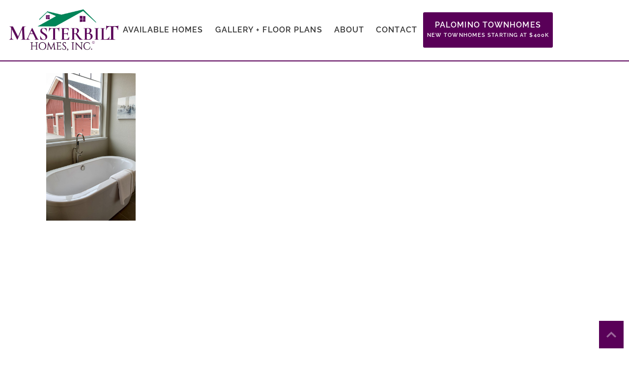

--- FILE ---
content_type: text/html; charset=UTF-8
request_url: https://masterbilt.com/available-homes/img_0936/
body_size: 20832
content:
<!DOCTYPE html>
<html>
	<head>

		<title>IMG_0936 - MasterBilt Homes, Inc.</title>
		<meta name="google-site-verification" content="5N7W-xvCisx4s7sJ0g1P6rG82mLgm88DMXeROduSUxo" />
		<!-- CSS Theme Settings Overrides -->
		<style>
			body {
}		</style>

		<meta name="viewport" content="initial-scale=1, maximum-scale=1">

		<script src="https://kit.fontawesome.com/08347b3cc5.js" crossorigin="anonymous"></script>


		<!-- FontAwesome -->
		<link rel="stylesheet" href="https://maxcdn.bootstrapcdn.com/font-awesome/4.5.0/css/font-awesome.min.css">

		<!-- google analytics!  -->
		<script>

(function(i,s,o,g,r,a,m){i['GoogleAnalyticsObject']=r;i[r]=i[r]||function(){

(i[r].q=i[r].q||[]).push(arguments)},i[r].l=1*new Date();a=s.createElement(o),

m=s.getElementsByTagName(o)[0];a.async=1;a.src=g;m.parentNode.insertBefore(a,m)

})(window,document,'script','https://www.google-analytics.com/analytics.js','ga');



ga('create', 'UA-40611107-1', 'auto');

ga('send', 'pageview');



</script>

		<!--[if gte IE 8]>
		  <link rel="stylesheet" type="text/css" href="css/ie.css" />
		  <script>
		    var e = ("abbr,article,aside,audio,canvas,datalist,details," +
		      "figure,footer,header,hgroup,mark,menu,meter,nav,output," +
		      "progress,section,time,video").split(',');
		    for (var i = 0; i < e.length; i++) {
		      document.createElement(e[i]);
		    }
		    var img = document.getElementsByTagName("img");
		    img.onerror = function () {
		        this.style.display = "none";
		    }
		  </script>
		<![endif]-->


		<!-- Google tag (gtag.js) -->
		<script async src="https://www.googletagmanager.com/gtag/js?id=G-GN367YBRX6"></script>
		<script>
		window.dataLayer = window.dataLayer || [];
		function gtag(){dataLayer.push(arguments);}
		gtag('js', new Date());

		gtag('config', 'G-GN367YBRX6');
		</script>

		<meta name='robots' content='index, follow, max-image-preview:large, max-snippet:-1, max-video-preview:-1' />

            <script data-no-defer="1" data-ezscrex="false" data-cfasync="false" data-pagespeed-no-defer data-cookieconsent="ignore">
                var ctPublicFunctions = {"_ajax_nonce":"ed1c378618","_rest_nonce":"9023c319e2","_ajax_url":"\/wp-admin\/admin-ajax.php","_rest_url":"https:\/\/masterbilt.com\/wp-json\/","data__cookies_type":"none","data__ajax_type":"rest","data__bot_detector_enabled":"1","data__frontend_data_log_enabled":1,"cookiePrefix":"","wprocket_detected":false,"host_url":"masterbilt.com","text__ee_click_to_select":"Click to select the whole data","text__ee_original_email":"The complete one is","text__ee_got_it":"Got it","text__ee_blocked":"Blocked","text__ee_cannot_connect":"Cannot connect","text__ee_cannot_decode":"Can not decode email. Unknown reason","text__ee_email_decoder":"CleanTalk email decoder","text__ee_wait_for_decoding":"The magic is on the way!","text__ee_decoding_process":"Please wait a few seconds while we decode the contact data."}
            </script>
        
            <script data-no-defer="1" data-ezscrex="false" data-cfasync="false" data-pagespeed-no-defer data-cookieconsent="ignore">
                var ctPublic = {"_ajax_nonce":"ed1c378618","settings__forms__check_internal":"0","settings__forms__check_external":"0","settings__forms__force_protection":"0","settings__forms__search_test":"1","settings__forms__wc_add_to_cart":"0","settings__data__bot_detector_enabled":"1","settings__sfw__anti_crawler":0,"blog_home":"https:\/\/masterbilt.com\/","pixel__setting":"3","pixel__enabled":false,"pixel__url":null,"data__email_check_before_post":"1","data__email_check_exist_post":"1","data__cookies_type":"none","data__key_is_ok":true,"data__visible_fields_required":true,"wl_brandname":"Anti-Spam by CleanTalk","wl_brandname_short":"CleanTalk","ct_checkjs_key":170422377,"emailEncoderPassKey":"cab197a7944fa2738b5cf048ce39d1b3","bot_detector_forms_excluded":"W10=","advancedCacheExists":false,"varnishCacheExists":false,"wc_ajax_add_to_cart":false,"theRealPerson":{"phrases":{"trpHeading":"The Real Person Badge!","trpContent1":"The commenter acts as a real person and verified as not a bot.","trpContent2":" Anti-Spam by CleanTalk","trpContentLearnMore":"Learn more"},"trpContentLink":"https:\/\/cleantalk.org\/help\/the-real-person?utm_id=&amp;utm_term=&amp;utm_source=admin_side&amp;utm_medium=trp_badge&amp;utm_content=trp_badge_link_click&amp;utm_campaign=apbct_links","imgPersonUrl":"https:\/\/masterbilt.com\/wp-content\/plugins\/cleantalk-spam-protect\/css\/images\/real_user.svg","imgShieldUrl":"https:\/\/masterbilt.com\/wp-content\/plugins\/cleantalk-spam-protect\/css\/images\/shield.svg"}}
            </script>
        
	<!-- This site is optimized with the Yoast SEO plugin v26.8 - https://yoast.com/product/yoast-seo-wordpress/ -->
	<link rel="canonical" href="https://masterbilt.com/available-homes/img_0936/" />
	<meta property="og:locale" content="en_US" />
	<meta property="og:type" content="article" />
	<meta property="og:title" content="IMG_0936 - MasterBilt Homes, Inc." />
	<meta property="og:url" content="https://masterbilt.com/available-homes/img_0936/" />
	<meta property="og:site_name" content="MasterBilt Homes, Inc." />
	<meta property="article:modified_time" content="2020-04-30T18:36:52+00:00" />
	<meta property="og:image" content="https://masterbilt.com/available-homes/img_0936" />
	<meta property="og:image:width" content="1166" />
	<meta property="og:image:height" content="1920" />
	<meta property="og:image:type" content="image/jpeg" />
	<script type="application/ld+json" class="yoast-schema-graph">{"@context":"https://schema.org","@graph":[{"@type":"WebPage","@id":"https://masterbilt.com/available-homes/img_0936/","url":"https://masterbilt.com/available-homes/img_0936/","name":"IMG_0936 - MasterBilt Homes, Inc.","isPartOf":{"@id":"https://masterbilt.com/#website"},"primaryImageOfPage":{"@id":"https://masterbilt.com/available-homes/img_0936/#primaryimage"},"image":{"@id":"https://masterbilt.com/available-homes/img_0936/#primaryimage"},"thumbnailUrl":"https://masterbilt.com/wp-content/uploads/2019/04/IMG_0936.jpg","datePublished":"2019-04-09T18:41:16+00:00","dateModified":"2020-04-30T18:36:52+00:00","breadcrumb":{"@id":"https://masterbilt.com/available-homes/img_0936/#breadcrumb"},"inLanguage":"en","potentialAction":[{"@type":"ReadAction","target":["https://masterbilt.com/available-homes/img_0936/"]}]},{"@type":"ImageObject","inLanguage":"en","@id":"https://masterbilt.com/available-homes/img_0936/#primaryimage","url":"https://masterbilt.com/wp-content/uploads/2019/04/IMG_0936.jpg","contentUrl":"https://masterbilt.com/wp-content/uploads/2019/04/IMG_0936.jpg","width":1166,"height":1920},{"@type":"BreadcrumbList","@id":"https://masterbilt.com/available-homes/img_0936/#breadcrumb","itemListElement":[{"@type":"ListItem","position":1,"name":"Home","item":"https://masterbilt.com/"},{"@type":"ListItem","position":2,"name":"Available Homes and Lots","item":"https://masterbilt.com/available-homes/"},{"@type":"ListItem","position":3,"name":"IMG_0936"}]},{"@type":"WebSite","@id":"https://masterbilt.com/#website","url":"https://masterbilt.com/","name":"MasterBilt Homes, Inc.","description":"MasterBilt Homes, Inc., Serving Colorado Springs","publisher":{"@id":"https://masterbilt.com/#organization"},"potentialAction":[{"@type":"SearchAction","target":{"@type":"EntryPoint","urlTemplate":"https://masterbilt.com/?s={search_term_string}"},"query-input":{"@type":"PropertyValueSpecification","valueRequired":true,"valueName":"search_term_string"}}],"inLanguage":"en"},{"@type":"Organization","@id":"https://masterbilt.com/#organization","name":"MasterBilt Homes, Inc.","url":"https://masterbilt.com/","logo":{"@type":"ImageObject","inLanguage":"en","@id":"https://masterbilt.com/#/schema/logo/image/","url":"https://masterbilt.com/wp-content/uploads/2024/01/MB-2016-Logo.jpg","contentUrl":"https://masterbilt.com/wp-content/uploads/2024/01/MB-2016-Logo.jpg","width":2200,"height":943,"caption":"MasterBilt Homes, Inc."},"image":{"@id":"https://masterbilt.com/#/schema/logo/image/"}}]}</script>
	<!-- / Yoast SEO plugin. -->


<link rel='dns-prefetch' href='//fd.cleantalk.org' />
<link rel='dns-prefetch' href='//fonts.googleapis.com' />
<link rel="alternate" title="oEmbed (JSON)" type="application/json+oembed" href="https://masterbilt.com/wp-json/oembed/1.0/embed?url=https%3A%2F%2Fmasterbilt.com%2Favailable-homes%2Fimg_0936%2F" />
<link rel="alternate" title="oEmbed (XML)" type="text/xml+oembed" href="https://masterbilt.com/wp-json/oembed/1.0/embed?url=https%3A%2F%2Fmasterbilt.com%2Favailable-homes%2Fimg_0936%2F&#038;format=xml" />
<style id='wp-img-auto-sizes-contain-inline-css' type='text/css'>
img:is([sizes=auto i],[sizes^="auto," i]){contain-intrinsic-size:3000px 1500px}
/*# sourceURL=wp-img-auto-sizes-contain-inline-css */
</style>
<style id='wp-emoji-styles-inline-css' type='text/css'>

	img.wp-smiley, img.emoji {
		display: inline !important;
		border: none !important;
		box-shadow: none !important;
		height: 1em !important;
		width: 1em !important;
		margin: 0 0.07em !important;
		vertical-align: -0.1em !important;
		background: none !important;
		padding: 0 !important;
	}
/*# sourceURL=wp-emoji-styles-inline-css */
</style>
<link rel='stylesheet' id='wp-block-library-css' href='https://masterbilt.com/wp-includes/css/dist/block-library/style.min.css?ver=6.9' type='text/css' media='all' />
<style id='classic-theme-styles-inline-css' type='text/css'>
/*! This file is auto-generated */
.wp-block-button__link{color:#fff;background-color:#32373c;border-radius:9999px;box-shadow:none;text-decoration:none;padding:calc(.667em + 2px) calc(1.333em + 2px);font-size:1.125em}.wp-block-file__button{background:#32373c;color:#fff;text-decoration:none}
/*# sourceURL=/wp-includes/css/classic-themes.min.css */
</style>
<style id='global-styles-inline-css' type='text/css'>
:root{--wp--preset--aspect-ratio--square: 1;--wp--preset--aspect-ratio--4-3: 4/3;--wp--preset--aspect-ratio--3-4: 3/4;--wp--preset--aspect-ratio--3-2: 3/2;--wp--preset--aspect-ratio--2-3: 2/3;--wp--preset--aspect-ratio--16-9: 16/9;--wp--preset--aspect-ratio--9-16: 9/16;--wp--preset--color--black: #000000;--wp--preset--color--cyan-bluish-gray: #abb8c3;--wp--preset--color--white: #ffffff;--wp--preset--color--pale-pink: #f78da7;--wp--preset--color--vivid-red: #cf2e2e;--wp--preset--color--luminous-vivid-orange: #ff6900;--wp--preset--color--luminous-vivid-amber: #fcb900;--wp--preset--color--light-green-cyan: #7bdcb5;--wp--preset--color--vivid-green-cyan: #00d084;--wp--preset--color--pale-cyan-blue: #8ed1fc;--wp--preset--color--vivid-cyan-blue: #0693e3;--wp--preset--color--vivid-purple: #9b51e0;--wp--preset--gradient--vivid-cyan-blue-to-vivid-purple: linear-gradient(135deg,rgb(6,147,227) 0%,rgb(155,81,224) 100%);--wp--preset--gradient--light-green-cyan-to-vivid-green-cyan: linear-gradient(135deg,rgb(122,220,180) 0%,rgb(0,208,130) 100%);--wp--preset--gradient--luminous-vivid-amber-to-luminous-vivid-orange: linear-gradient(135deg,rgb(252,185,0) 0%,rgb(255,105,0) 100%);--wp--preset--gradient--luminous-vivid-orange-to-vivid-red: linear-gradient(135deg,rgb(255,105,0) 0%,rgb(207,46,46) 100%);--wp--preset--gradient--very-light-gray-to-cyan-bluish-gray: linear-gradient(135deg,rgb(238,238,238) 0%,rgb(169,184,195) 100%);--wp--preset--gradient--cool-to-warm-spectrum: linear-gradient(135deg,rgb(74,234,220) 0%,rgb(151,120,209) 20%,rgb(207,42,186) 40%,rgb(238,44,130) 60%,rgb(251,105,98) 80%,rgb(254,248,76) 100%);--wp--preset--gradient--blush-light-purple: linear-gradient(135deg,rgb(255,206,236) 0%,rgb(152,150,240) 100%);--wp--preset--gradient--blush-bordeaux: linear-gradient(135deg,rgb(254,205,165) 0%,rgb(254,45,45) 50%,rgb(107,0,62) 100%);--wp--preset--gradient--luminous-dusk: linear-gradient(135deg,rgb(255,203,112) 0%,rgb(199,81,192) 50%,rgb(65,88,208) 100%);--wp--preset--gradient--pale-ocean: linear-gradient(135deg,rgb(255,245,203) 0%,rgb(182,227,212) 50%,rgb(51,167,181) 100%);--wp--preset--gradient--electric-grass: linear-gradient(135deg,rgb(202,248,128) 0%,rgb(113,206,126) 100%);--wp--preset--gradient--midnight: linear-gradient(135deg,rgb(2,3,129) 0%,rgb(40,116,252) 100%);--wp--preset--font-size--small: 13px;--wp--preset--font-size--medium: 20px;--wp--preset--font-size--large: 36px;--wp--preset--font-size--x-large: 42px;--wp--preset--spacing--20: 0.44rem;--wp--preset--spacing--30: 0.67rem;--wp--preset--spacing--40: 1rem;--wp--preset--spacing--50: 1.5rem;--wp--preset--spacing--60: 2.25rem;--wp--preset--spacing--70: 3.38rem;--wp--preset--spacing--80: 5.06rem;--wp--preset--shadow--natural: 6px 6px 9px rgba(0, 0, 0, 0.2);--wp--preset--shadow--deep: 12px 12px 50px rgba(0, 0, 0, 0.4);--wp--preset--shadow--sharp: 6px 6px 0px rgba(0, 0, 0, 0.2);--wp--preset--shadow--outlined: 6px 6px 0px -3px rgb(255, 255, 255), 6px 6px rgb(0, 0, 0);--wp--preset--shadow--crisp: 6px 6px 0px rgb(0, 0, 0);}:where(.is-layout-flex){gap: 0.5em;}:where(.is-layout-grid){gap: 0.5em;}body .is-layout-flex{display: flex;}.is-layout-flex{flex-wrap: wrap;align-items: center;}.is-layout-flex > :is(*, div){margin: 0;}body .is-layout-grid{display: grid;}.is-layout-grid > :is(*, div){margin: 0;}:where(.wp-block-columns.is-layout-flex){gap: 2em;}:where(.wp-block-columns.is-layout-grid){gap: 2em;}:where(.wp-block-post-template.is-layout-flex){gap: 1.25em;}:where(.wp-block-post-template.is-layout-grid){gap: 1.25em;}.has-black-color{color: var(--wp--preset--color--black) !important;}.has-cyan-bluish-gray-color{color: var(--wp--preset--color--cyan-bluish-gray) !important;}.has-white-color{color: var(--wp--preset--color--white) !important;}.has-pale-pink-color{color: var(--wp--preset--color--pale-pink) !important;}.has-vivid-red-color{color: var(--wp--preset--color--vivid-red) !important;}.has-luminous-vivid-orange-color{color: var(--wp--preset--color--luminous-vivid-orange) !important;}.has-luminous-vivid-amber-color{color: var(--wp--preset--color--luminous-vivid-amber) !important;}.has-light-green-cyan-color{color: var(--wp--preset--color--light-green-cyan) !important;}.has-vivid-green-cyan-color{color: var(--wp--preset--color--vivid-green-cyan) !important;}.has-pale-cyan-blue-color{color: var(--wp--preset--color--pale-cyan-blue) !important;}.has-vivid-cyan-blue-color{color: var(--wp--preset--color--vivid-cyan-blue) !important;}.has-vivid-purple-color{color: var(--wp--preset--color--vivid-purple) !important;}.has-black-background-color{background-color: var(--wp--preset--color--black) !important;}.has-cyan-bluish-gray-background-color{background-color: var(--wp--preset--color--cyan-bluish-gray) !important;}.has-white-background-color{background-color: var(--wp--preset--color--white) !important;}.has-pale-pink-background-color{background-color: var(--wp--preset--color--pale-pink) !important;}.has-vivid-red-background-color{background-color: var(--wp--preset--color--vivid-red) !important;}.has-luminous-vivid-orange-background-color{background-color: var(--wp--preset--color--luminous-vivid-orange) !important;}.has-luminous-vivid-amber-background-color{background-color: var(--wp--preset--color--luminous-vivid-amber) !important;}.has-light-green-cyan-background-color{background-color: var(--wp--preset--color--light-green-cyan) !important;}.has-vivid-green-cyan-background-color{background-color: var(--wp--preset--color--vivid-green-cyan) !important;}.has-pale-cyan-blue-background-color{background-color: var(--wp--preset--color--pale-cyan-blue) !important;}.has-vivid-cyan-blue-background-color{background-color: var(--wp--preset--color--vivid-cyan-blue) !important;}.has-vivid-purple-background-color{background-color: var(--wp--preset--color--vivid-purple) !important;}.has-black-border-color{border-color: var(--wp--preset--color--black) !important;}.has-cyan-bluish-gray-border-color{border-color: var(--wp--preset--color--cyan-bluish-gray) !important;}.has-white-border-color{border-color: var(--wp--preset--color--white) !important;}.has-pale-pink-border-color{border-color: var(--wp--preset--color--pale-pink) !important;}.has-vivid-red-border-color{border-color: var(--wp--preset--color--vivid-red) !important;}.has-luminous-vivid-orange-border-color{border-color: var(--wp--preset--color--luminous-vivid-orange) !important;}.has-luminous-vivid-amber-border-color{border-color: var(--wp--preset--color--luminous-vivid-amber) !important;}.has-light-green-cyan-border-color{border-color: var(--wp--preset--color--light-green-cyan) !important;}.has-vivid-green-cyan-border-color{border-color: var(--wp--preset--color--vivid-green-cyan) !important;}.has-pale-cyan-blue-border-color{border-color: var(--wp--preset--color--pale-cyan-blue) !important;}.has-vivid-cyan-blue-border-color{border-color: var(--wp--preset--color--vivid-cyan-blue) !important;}.has-vivid-purple-border-color{border-color: var(--wp--preset--color--vivid-purple) !important;}.has-vivid-cyan-blue-to-vivid-purple-gradient-background{background: var(--wp--preset--gradient--vivid-cyan-blue-to-vivid-purple) !important;}.has-light-green-cyan-to-vivid-green-cyan-gradient-background{background: var(--wp--preset--gradient--light-green-cyan-to-vivid-green-cyan) !important;}.has-luminous-vivid-amber-to-luminous-vivid-orange-gradient-background{background: var(--wp--preset--gradient--luminous-vivid-amber-to-luminous-vivid-orange) !important;}.has-luminous-vivid-orange-to-vivid-red-gradient-background{background: var(--wp--preset--gradient--luminous-vivid-orange-to-vivid-red) !important;}.has-very-light-gray-to-cyan-bluish-gray-gradient-background{background: var(--wp--preset--gradient--very-light-gray-to-cyan-bluish-gray) !important;}.has-cool-to-warm-spectrum-gradient-background{background: var(--wp--preset--gradient--cool-to-warm-spectrum) !important;}.has-blush-light-purple-gradient-background{background: var(--wp--preset--gradient--blush-light-purple) !important;}.has-blush-bordeaux-gradient-background{background: var(--wp--preset--gradient--blush-bordeaux) !important;}.has-luminous-dusk-gradient-background{background: var(--wp--preset--gradient--luminous-dusk) !important;}.has-pale-ocean-gradient-background{background: var(--wp--preset--gradient--pale-ocean) !important;}.has-electric-grass-gradient-background{background: var(--wp--preset--gradient--electric-grass) !important;}.has-midnight-gradient-background{background: var(--wp--preset--gradient--midnight) !important;}.has-small-font-size{font-size: var(--wp--preset--font-size--small) !important;}.has-medium-font-size{font-size: var(--wp--preset--font-size--medium) !important;}.has-large-font-size{font-size: var(--wp--preset--font-size--large) !important;}.has-x-large-font-size{font-size: var(--wp--preset--font-size--x-large) !important;}
:where(.wp-block-post-template.is-layout-flex){gap: 1.25em;}:where(.wp-block-post-template.is-layout-grid){gap: 1.25em;}
:where(.wp-block-term-template.is-layout-flex){gap: 1.25em;}:where(.wp-block-term-template.is-layout-grid){gap: 1.25em;}
:where(.wp-block-columns.is-layout-flex){gap: 2em;}:where(.wp-block-columns.is-layout-grid){gap: 2em;}
:root :where(.wp-block-pullquote){font-size: 1.5em;line-height: 1.6;}
/*# sourceURL=global-styles-inline-css */
</style>
<link rel='stylesheet' id='cleantalk-public-css-css' href='https://masterbilt.com/wp-content/plugins/cleantalk-spam-protect/css/cleantalk-public.min.css?ver=6.71_1769201320' type='text/css' media='all' />
<link rel='stylesheet' id='cleantalk-email-decoder-css-css' href='https://masterbilt.com/wp-content/plugins/cleantalk-spam-protect/css/cleantalk-email-decoder.min.css?ver=6.71_1769201320' type='text/css' media='all' />
<link rel='stylesheet' id='cleantalk-trp-css-css' href='https://masterbilt.com/wp-content/plugins/cleantalk-spam-protect/css/cleantalk-trp.min.css?ver=6.71_1769201320' type='text/css' media='all' />
<link rel='stylesheet' id='cpsh-shortcodes-css' href='https://masterbilt.com/wp-content/plugins/column-shortcodes/assets/css/shortcodes.css?ver=1.0.1' type='text/css' media='all' />
<link rel='stylesheet' id='testimonial-rotator-style-css' href='https://masterbilt.com/wp-content/plugins/testimonial-rotator/testimonial-rotator-style.css?ver=6.9' type='text/css' media='all' />
<link rel='stylesheet' id='font-awesome-css' href='https://masterbilt.com/wp-content/plugins/elementor/assets/lib/font-awesome/css/font-awesome.min.css?ver=4.7.0' type='text/css' media='all' />
<link rel='stylesheet' id='googlefonts-css' href='https://fonts.googleapis.com/css?family=Raleway%3A400%2C600%2C800%2C900%2C400italic%2C500italic%2C500c&#038;ver=6.9' type='text/css' media='all' />
<link rel='stylesheet' id='main-css' href='https://masterbilt.com/wp-content/themes/MasterBilt%20WP/style.css?ver=6.9' type='text/css' media='all' />
<link rel='stylesheet' id='slick-css' href='https://masterbilt.com/wp-content/themes/MasterBilt%20WP/css/fonts/slick.css?ver=6.9' type='text/css' media='all' />
<link rel='stylesheet' id='NPC-css' href='https://masterbilt.com/wp-content/themes/MasterBilt%20WP/npc.css?ver=6.9' type='text/css' media='all' />
<script type="text/javascript" src="https://masterbilt.com/wp-content/plugins/cleantalk-spam-protect/js/apbct-public-bundle.min.js?ver=6.71_1769201321" id="apbct-public-bundle.min-js-js"></script>
<script type="text/javascript" src="https://fd.cleantalk.org/ct-bot-detector-wrapper.js?ver=6.71" id="ct_bot_detector-js" defer="defer" data-wp-strategy="defer"></script>
<script type="text/javascript" src="https://masterbilt.com/wp-includes/js/jquery/jquery.min.js?ver=3.7.1" id="jquery-core-js"></script>
<script type="text/javascript" src="https://masterbilt.com/wp-includes/js/jquery/jquery-migrate.min.js?ver=3.4.1" id="jquery-migrate-js"></script>
<script type="text/javascript" src="https://masterbilt.com/wp-content/plugins/testimonial-rotator/js/jquery.cycletwo.js?ver=6.9" id="cycletwo-js"></script>
<script type="text/javascript" src="https://masterbilt.com/wp-content/plugins/testimonial-rotator/js/jquery.cycletwo.addons.js?ver=6.9" id="cycletwo-addons-js"></script>
<link rel="https://api.w.org/" href="https://masterbilt.com/wp-json/" /><link rel="alternate" title="JSON" type="application/json" href="https://masterbilt.com/wp-json/wp/v2/media/1575" /><link rel="EditURI" type="application/rsd+xml" title="RSD" href="https://masterbilt.com/xmlrpc.php?rsd" />
<meta name="generator" content="WordPress 6.9" />
<link rel='shortlink' href='https://masterbilt.com/?p=1575' />
<meta name="generator" content="Elementor 3.34.2; features: e_font_icon_svg, additional_custom_breakpoints; settings: css_print_method-external, google_font-enabled, font_display-auto">
			<style>
				.e-con.e-parent:nth-of-type(n+4):not(.e-lazyloaded):not(.e-no-lazyload),
				.e-con.e-parent:nth-of-type(n+4):not(.e-lazyloaded):not(.e-no-lazyload) * {
					background-image: none !important;
				}
				@media screen and (max-height: 1024px) {
					.e-con.e-parent:nth-of-type(n+3):not(.e-lazyloaded):not(.e-no-lazyload),
					.e-con.e-parent:nth-of-type(n+3):not(.e-lazyloaded):not(.e-no-lazyload) * {
						background-image: none !important;
					}
				}
				@media screen and (max-height: 640px) {
					.e-con.e-parent:nth-of-type(n+2):not(.e-lazyloaded):not(.e-no-lazyload),
					.e-con.e-parent:nth-of-type(n+2):not(.e-lazyloaded):not(.e-no-lazyload) * {
						background-image: none !important;
					}
				}
			</style>
			<link rel="icon" href="https://masterbilt.com/wp-content/uploads/2016/10/cropped-masterbilt-fav-32x32.png" sizes="32x32" />
<link rel="icon" href="https://masterbilt.com/wp-content/uploads/2016/10/cropped-masterbilt-fav-192x192.png" sizes="192x192" />
<link rel="apple-touch-icon" href="https://masterbilt.com/wp-content/uploads/2016/10/cropped-masterbilt-fav-180x180.png" />
<meta name="msapplication-TileImage" content="https://masterbilt.com/wp-content/uploads/2016/10/cropped-masterbilt-fav-270x270.png" />
		<style type="text/css" id="wp-custom-css">
			/*Banners*/
/* Target the specific Elementor Image Widget Container */
.postid-3261 .elementor-element-15f5440.elementor-widget-image{
    position: relative;
    overflow: hidden; 
    display: block;
}

.postid-3261 .elementor-element-15f5440.elementor-widget-image:before {
    content: "February 2026";
    position: absolute;
    bottom: 0;
    left: 0;
    width: 100%;
    z-index: 10;
        background: rgba(89, 0, 88, 0.8);
    color: #ffffff;
    padding: 15px;
    padding-top: 10px;
    text-align: center;
    font-family: "Bitter", serif !important;
    font-weight: bold;
    letter-spacing: 1px;
        box-sizing: border-box;
}

.postid-3261 .elementor-element-15f5440.elementor-widget-image{
    width: 100%;
    height: auto;
    display: block;
}

.postid-3260 .elementor-element-15f5440.elementor-widget-image{
    position: relative;
    overflow: hidden; 
    display: block;
}

.postid-3260 .elementor-element-15f5440.elementor-widget-image:before {
    content: "2 Units Available NOW";
    position: absolute;
    bottom: 0;
    left: 0;
    width: 100%;
    z-index: 10;
        background: rgba(89, 0, 88, 0.8);
    color: #ffffff;
    padding: 15px;
    padding-top: 10px;
    text-align: center;
    font-family: "Bitter", serif !important;
    font-weight: bold;
    letter-spacing: 1px;
        box-sizing: border-box;
}

.postid-3260 .elementor-element-15f5440.elementor-widget-image{
    width: 100%;
    height: auto;
    display: block;
}


.postid-2675 .elementor-element-15f5440.elementor-widget-image{
    position: relative;
    overflow: hidden; 
    display: block;
}

.postid-2675 .elementor-element-15f5440.elementor-widget-image:before {
    content: "Move-in Ready!";
    position: absolute;
    bottom: 0;
    left: 0;
    width: 100%;
    z-index: 10;
        background: rgba(89, 0, 88, 0.8);
    color: #ffffff;
    padding: 15px;
    padding-top: 10px;
    text-align: center;
    font-family: "Bitter", serif !important;
    font-weight: bold;
    letter-spacing: 1px;
        box-sizing: border-box;
}

.postid-2675 .elementor-element-15f5440.elementor-widget-image{
    width: 100%;
    height: auto;
    display: block;
}


/*Lightbox*/
.lightbox .init {
	display: inline-block;
	border: 2px solid black;
	margin: 6px;
}

.elementor-column-wrap.elementor-element-populated {
	background-size: cover !important;
}

li.hideMe {
	display: none !important;
}

body.page-id-299 .listings-card {
	box-shadow: none;
	border: 2px solid black;;
	margin: 16px;
	min-height: 530px
}


body.page-id-299 .listings-card .listing-card-info {
	padding: 0px !important;
}

body.page-id-299 .listings-card-image {
	background-color: lightgray;
}

body.page-id-299 .listings-card  .listings-card-price {
	height: 116px;
	font-size: 18px !important;
	display: flex;
	align-items: center;
	justify-content: center;
	flex-wrap: wrap;
}

@media screen and (max-width: 900px) {
	body.page-id-299 .listings-card {
		width: 100% !important;
	}
}

.slideshow_wrapper img {
	min-height: 320px;
	aspect-ratio: 4 / 3;
}

body {
	padding: 0px !important;
}

body, html {
	overflow-x: clip;
}

.page-header {
	display: none !important;
}
div.copy-left.fullWidth {
	width: 100%;
	max-width: 1140px;
	margin: 0px auto !important;
	float: none !important;
	clear: both;
	padding: 24px;
	display: block;
	
}
.staffWrap img {
	aspect-ratio: 1 / 1.1;
	width: 100%;
	object-fit: cover;
	object-position: top center;
	
	flex-wrap: wrap !important;
}
li.button {
}
li.button a{
	padding: 16px 8px !important;
	color: white !important;
	display: flex !important;
	flex-wrap: wrap !important;
	flex-direction: column;
	justify-content: flex-start;
	text-align: left !important;
	margin: 0px !important;
}

li.button a small {
	display: block !important;
	font-size: 70%;
}		</style>
			</head>
	<body class="attachment wp-singular attachment-template-default attachmentid-1575 attachment-jpeg wp-custom-logo wp-theme-MasterBiltWP chrome osx elementor-default elementor-kit-2916" >
	<div>

<!-- This will be moved down below!!  -->

		<!-- <section class="actions">
		  	<div class="social-container-outside">
    <div class="social-container">
        <div class="social-container-inside">
	

			

					<a class="Facebook" href="http://www.facebook.com/MasterbiltHomes" target="_blank" title="Follow on Facebook" target="_blank">
						
						
												<i class="fa fa-facebook-official"></i>
											</a>
				

			

					<a class="houzz" href="http://www.houzz.com/pro/masterbilthomes/masterbilt-homes" target="_blank" title="Follow on houzz" target="_blank">
						
						
												<i class="fa fa-houzz"></i>
											</a>
				

			

		 
        </div>
    </div>
</div>		  	<a href="tel://719-964-3526">719-964-3526</a>
		    <a href="http://bitters.bourbon.io/example.html">Example</a>
		    <a href="http://github.com/thoughtbot/bitters">GitHub</a>
		</section> -->

		<!-- <section class="contact-menu">
			<nav role="navigation">
					<div class="menu-contact-menu-container"><ul id="menu-contact-menu" class="menu"><li id="menu-item-507" class="menu-item menu-item-type-post_type menu-item-object-page menu-item-home menu-item-507"><a href="https://masterbilt.com/">Home</a></li>
<li id="menu-item-200" class="menu-item menu-item-type-custom menu-item-object-custom menu-item-200"><a href="/customer-care">Customer Care</a></li>
<li id="menu-item-201" class="menu-item menu-item-type-custom menu-item-object-custom menu-item-201"><a href="/contact-us">Contact</a></li>
<li id="menu-item-531" class="menu-item menu-item-type-custom menu-item-object-custom menu-item-531"><a href="tel://719-964-3526">719.964.3526</a></li>
</ul></div>			</nav>
		</section> -->

		<!-- <h2><p>Site Tagline!</p>
</h2> -->

		<!-- <section class="logo_wrapper">
			
			<a href="https://masterbilt.com"><img class="" src="" alt="" title="" /></a>
		</section> -->

		<header class="centered-navigation!" role="banner">


		<!-- <section class="centered-navigation-wrapper">

		    <a href="https://masterbilt.com" class="mobile-logo">
	          <img class="" src="" alt="" title="" />
	        </a>
		    <a href="javascript:void(0)" id="js-centered-navigation-mobile-menu" class="centered-navigation-mobile-menu"><i class="fa fa-bars" aria-hidden="true"></i></a>

		    <nav role="navigation">
		      	
<div class="menu-main-menu-container"><ul id="menu-main-menu" class="menu"><li id="menu-item-223" class="menu-item menu-item-type-post_type menu-item-object-page menu-item-223"><a href="https://masterbilt.com/available-homes/">Available Homes</a></li>
<li id="menu-item-426" class="hideMe menu-item menu-item-type-post_type menu-item-object-page menu-item-has-children menu-item-426"><a href="https://masterbilt.com/?page_id=424">Custom Homes</a>
<ul class="sub-menu">
	<li id="menu-item-540" class="menu-item menu-item-type-post_type menu-item-object-page menu-item-540"><a href="https://masterbilt.com/?page_id=538">Locations</a></li>
</ul>
</li>
<li id="menu-item-2310" class="menu-item menu-item-type-custom menu-item-object-custom menu-item-2310"><a target="_blank" href="https://www.houzz.com/professionals/home-builders/masterbilt-homes-inc-pfvwus-pf~1166485013?">Gallery + Floor Plans</a></li>
<li id="menu-item-63" class="menu-item menu-item-type-post_type menu-item-object-page menu-item-has-children menu-item-63"><a href="https://masterbilt.com/the-masterbilt-experience/">About</a>
<ul class="sub-menu">
	<li id="menu-item-3229" class="menu-item menu-item-type-post_type menu-item-object-page menu-item-3229"><a href="https://masterbilt.com/blog/">Blog</a></li>
	<li id="menu-item-546" class="menu-item menu-item-type-post_type menu-item-object-page menu-item-546"><a href="https://masterbilt.com/the-masterbilt-experience/leave-a-testimonial/">Leave a Testimonial</a></li>
</ul>
</li>
<li id="menu-item-2959" class="menu-item menu-item-type-post_type menu-item-object-page menu-item-2959"><a href="https://masterbilt.com/contact-us/">Contact</a></li>
<li id="menu-item-3038" class="button menu-item menu-item-type-custom menu-item-object-custom menu-item-3038"><a target="_blank" href="https://palomino-townhomes.com/">Palomino Townhomes<br /><small>New Townhomes Starting at $400k</small></a></li>
</ul></div>		    </nav>

		</section> -->

				<div data-elementor-type="section" data-elementor-id="2919" class="elementor elementor-2919" data-elementor-post-type="elementor_library">
			<div class="elementor-element elementor-element-5c978fd e-con-full e-flex e-con e-parent" data-id="5c978fd" data-element_type="container" data-settings="{&quot;background_background&quot;:&quot;classic&quot;,&quot;sticky&quot;:&quot;top&quot;,&quot;sticky_on&quot;:[&quot;desktop&quot;,&quot;tablet&quot;,&quot;mobile&quot;],&quot;sticky_offset&quot;:0,&quot;sticky_effects_offset&quot;:0,&quot;sticky_anchor_link_offset&quot;:0}">
				<div class="elementor-element elementor-element-cdd9d1b elementor-widget__width-auto elementor-widget elementor-widget-theme-site-logo elementor-widget-image" data-id="cdd9d1b" data-element_type="widget" data-widget_type="theme-site-logo.default">
				<div class="elementor-widget-container">
											<a href="https://masterbilt.com">
			<img width="2200" height="943" src="https://masterbilt.com/wp-content/uploads/2024/01/MB-2016-Logo.jpg" class="attachment-full size-full wp-image-2922" alt="" srcset="https://masterbilt.com/wp-content/uploads/2024/01/MB-2016-Logo.jpg 2200w, https://masterbilt.com/wp-content/uploads/2024/01/MB-2016-Logo-300x129.jpg 300w, https://masterbilt.com/wp-content/uploads/2024/01/MB-2016-Logo-1024x439.jpg 1024w, https://masterbilt.com/wp-content/uploads/2024/01/MB-2016-Logo-768x329.jpg 768w, https://masterbilt.com/wp-content/uploads/2024/01/MB-2016-Logo-1536x658.jpg 1536w, https://masterbilt.com/wp-content/uploads/2024/01/MB-2016-Logo-2048x878.jpg 2048w" sizes="(max-width: 2200px) 100vw, 2200px" />				</a>
											</div>
				</div>
				<div class="elementor-element elementor-element-01bcb90 elementor-widget__width-auto elementor-nav-menu--stretch elementor-nav-menu__text-align-center elementor-nav-menu--dropdown-tablet elementor-nav-menu--toggle elementor-nav-menu--burger elementor-widget elementor-widget-nav-menu" data-id="01bcb90" data-element_type="widget" data-settings="{&quot;full_width&quot;:&quot;stretch&quot;,&quot;layout&quot;:&quot;horizontal&quot;,&quot;submenu_icon&quot;:{&quot;value&quot;:&quot;&lt;svg aria-hidden=\&quot;true\&quot; class=\&quot;e-font-icon-svg e-fas-caret-down\&quot; viewBox=\&quot;0 0 320 512\&quot; xmlns=\&quot;http:\/\/www.w3.org\/2000\/svg\&quot;&gt;&lt;path d=\&quot;M31.3 192h257.3c17.8 0 26.7 21.5 14.1 34.1L174.1 354.8c-7.8 7.8-20.5 7.8-28.3 0L17.2 226.1C4.6 213.5 13.5 192 31.3 192z\&quot;&gt;&lt;\/path&gt;&lt;\/svg&gt;&quot;,&quot;library&quot;:&quot;fa-solid&quot;},&quot;toggle&quot;:&quot;burger&quot;}" data-widget_type="nav-menu.default">
				<div class="elementor-widget-container">
								<nav aria-label="Menu" class="elementor-nav-menu--main elementor-nav-menu__container elementor-nav-menu--layout-horizontal e--pointer-text e--animation-float">
				<ul id="menu-1-01bcb90" class="elementor-nav-menu"><li class="menu-item menu-item-type-post_type menu-item-object-page menu-item-223"><a href="https://masterbilt.com/available-homes/" class="elementor-item">Available Homes</a></li>
<li class="hideMe menu-item menu-item-type-post_type menu-item-object-page menu-item-has-children menu-item-426"><a href="https://masterbilt.com/?page_id=424" class="elementor-item">Custom Homes</a>
<ul class="sub-menu elementor-nav-menu--dropdown">
	<li class="menu-item menu-item-type-post_type menu-item-object-page menu-item-540"><a href="https://masterbilt.com/?page_id=538" class="elementor-sub-item">Locations</a></li>
</ul>
</li>
<li class="menu-item menu-item-type-custom menu-item-object-custom menu-item-2310"><a target="_blank" href="https://www.houzz.com/professionals/home-builders/masterbilt-homes-inc-pfvwus-pf~1166485013?" class="elementor-item">Gallery + Floor Plans</a></li>
<li class="menu-item menu-item-type-post_type menu-item-object-page menu-item-has-children menu-item-63"><a href="https://masterbilt.com/the-masterbilt-experience/" class="elementor-item">About</a>
<ul class="sub-menu elementor-nav-menu--dropdown">
	<li class="menu-item menu-item-type-post_type menu-item-object-page menu-item-3229"><a href="https://masterbilt.com/blog/" class="elementor-sub-item">Blog</a></li>
	<li class="menu-item menu-item-type-post_type menu-item-object-page menu-item-546"><a href="https://masterbilt.com/the-masterbilt-experience/leave-a-testimonial/" class="elementor-sub-item">Leave a Testimonial</a></li>
</ul>
</li>
<li class="menu-item menu-item-type-post_type menu-item-object-page menu-item-2959"><a href="https://masterbilt.com/contact-us/" class="elementor-item">Contact</a></li>
<li class="button menu-item menu-item-type-custom menu-item-object-custom menu-item-3038"><a target="_blank" href="https://palomino-townhomes.com/" class="elementor-item">Palomino Townhomes<br /><small>New Townhomes Starting at $400k</small></a></li>
</ul>			</nav>
					<div class="elementor-menu-toggle" role="button" tabindex="0" aria-label="Menu Toggle" aria-expanded="false">
			<svg aria-hidden="true" role="presentation" class="elementor-menu-toggle__icon--open e-font-icon-svg e-eicon-menu-bar" viewBox="0 0 1000 1000" xmlns="http://www.w3.org/2000/svg"><path d="M104 333H896C929 333 958 304 958 271S929 208 896 208H104C71 208 42 237 42 271S71 333 104 333ZM104 583H896C929 583 958 554 958 521S929 458 896 458H104C71 458 42 487 42 521S71 583 104 583ZM104 833H896C929 833 958 804 958 771S929 708 896 708H104C71 708 42 737 42 771S71 833 104 833Z"></path></svg><svg aria-hidden="true" role="presentation" class="elementor-menu-toggle__icon--close e-font-icon-svg e-eicon-close" viewBox="0 0 1000 1000" xmlns="http://www.w3.org/2000/svg"><path d="M742 167L500 408 258 167C246 154 233 150 217 150 196 150 179 158 167 167 154 179 150 196 150 212 150 229 154 242 171 254L408 500 167 742C138 771 138 800 167 829 196 858 225 858 254 829L496 587 738 829C750 842 767 846 783 846 800 846 817 842 829 829 842 817 846 804 846 783 846 767 842 750 829 737L588 500 833 258C863 229 863 200 833 171 804 137 775 137 742 167Z"></path></svg>		</div>
					<nav class="elementor-nav-menu--dropdown elementor-nav-menu__container" aria-hidden="true">
				<ul id="menu-2-01bcb90" class="elementor-nav-menu"><li class="menu-item menu-item-type-post_type menu-item-object-page menu-item-223"><a href="https://masterbilt.com/available-homes/" class="elementor-item" tabindex="-1">Available Homes</a></li>
<li class="hideMe menu-item menu-item-type-post_type menu-item-object-page menu-item-has-children menu-item-426"><a href="https://masterbilt.com/?page_id=424" class="elementor-item" tabindex="-1">Custom Homes</a>
<ul class="sub-menu elementor-nav-menu--dropdown">
	<li class="menu-item menu-item-type-post_type menu-item-object-page menu-item-540"><a href="https://masterbilt.com/?page_id=538" class="elementor-sub-item" tabindex="-1">Locations</a></li>
</ul>
</li>
<li class="menu-item menu-item-type-custom menu-item-object-custom menu-item-2310"><a target="_blank" href="https://www.houzz.com/professionals/home-builders/masterbilt-homes-inc-pfvwus-pf~1166485013?" class="elementor-item" tabindex="-1">Gallery + Floor Plans</a></li>
<li class="menu-item menu-item-type-post_type menu-item-object-page menu-item-has-children menu-item-63"><a href="https://masterbilt.com/the-masterbilt-experience/" class="elementor-item" tabindex="-1">About</a>
<ul class="sub-menu elementor-nav-menu--dropdown">
	<li class="menu-item menu-item-type-post_type menu-item-object-page menu-item-3229"><a href="https://masterbilt.com/blog/" class="elementor-sub-item" tabindex="-1">Blog</a></li>
	<li class="menu-item menu-item-type-post_type menu-item-object-page menu-item-546"><a href="https://masterbilt.com/the-masterbilt-experience/leave-a-testimonial/" class="elementor-sub-item" tabindex="-1">Leave a Testimonial</a></li>
</ul>
</li>
<li class="menu-item menu-item-type-post_type menu-item-object-page menu-item-2959"><a href="https://masterbilt.com/contact-us/" class="elementor-item" tabindex="-1">Contact</a></li>
<li class="button menu-item menu-item-type-custom menu-item-object-custom menu-item-3038"><a target="_blank" href="https://palomino-townhomes.com/" class="elementor-item" tabindex="-1">Palomino Townhomes<br /><small>New Townhomes Starting at $400k</small></a></li>
</ul>			</nav>
						</div>
				</div>
				<div class="elementor-element elementor-element-214685d elementor-widget__width-auto phone elementor-hidden-desktop elementor-hidden-tablet elementor-hidden-mobile elementor-widget elementor-widget-button" data-id="214685d" data-element_type="widget" data-widget_type="button.default">
				<div class="elementor-widget-container">
									<div class="elementor-button-wrapper">
					<a class="elementor-button elementor-button-link elementor-size-sm" href="http://719-964-3526">
						<span class="elementor-button-content-wrapper">
									<span class="elementor-button-text">Call us</span>
					</span>
					</a>
				</div>
								</div>
				</div>
				</div>
				</div>
		
		</header>

	

	


	<!-- <center class="download-brochure">
	  <div class="content-columns one_half">
	  	<h4><a href="https://masterbilt.com/wp-content/uploads/2020/11/Masterbilt-Homes_Interactive.pdf" target="_blank">Download our Brochure</a></h4>
	  </div>
	  <div class="content-columns one_half last_column">
	  	<h4><a href="https://mls.ricohtours.com/e339c033-95b2-43b9-975d-967347a60a84" target="_blank">Tour our Parade Home!</a></h4>
	  </div>
		<div class="clearfix"></div>
	</center> -->

	<section class="page-container " id="totop" name="totop">

  <!-- featured image and title -->
        <section class="page-header"                   style="background: url('https://masterbilt.com/wp-content/uploads/2019/04/IMG_0936.jpg')center center no-repeat; background-size: cover"
             >
          <!-- <img src="/images/page-header-icon.png" alt="Masterbilt page icon" title="Materbilt Logo" /> -->
          <img src="https://masterbilt.com/wp-content/themes/MasterBilt%20WP/images/rooftrans.png" alt="IMG_0936">
          <h1>IMG_0936</h1>      <div id="color-overlay"></div>
    </section>

    <div class="copy-left fullWidth" style="width: 100%;">

	
		<article>


			<p class="attachment"><a href='https://masterbilt.com/wp-content/uploads/2019/04/IMG_0936.jpg'><img fetchpriority="high" decoding="async" width="182" height="300" src="https://masterbilt.com/wp-content/uploads/2019/04/IMG_0936-182x300.jpg" class="attachment-medium size-medium" alt="" srcset="https://masterbilt.com/wp-content/uploads/2019/04/IMG_0936-182x300.jpg 182w, https://masterbilt.com/wp-content/uploads/2019/04/IMG_0936-768x1264.jpg 768w, https://masterbilt.com/wp-content/uploads/2019/04/IMG_0936-622x1024.jpg 622w, https://masterbilt.com/wp-content/uploads/2019/04/IMG_0936.jpg 1166w" sizes="(max-width: 182px) 100vw, 182px" /></a></p>

						<div class="clearfix"></div>
<!-- Video -->

<!-- Repeator -->


<!-- Tabs -->



		</article>


	
	
<!-- this is where we're pulling in the floor plans archive -->
	
<!-- this is where we're pulling in the floor plans archive -->
	
<!-- this is where we're pulling in the neighborhoods archive -->
	
</div><!-- close copy-left -->

    <!-- <div class="copy-right">
    	<aside>
	<div class="sidebar"><form apbct-form-sign="native_search" role="search" method="get" id="searchform" class="searchform" action="https://masterbilt.com/">
				<div>
					<label class="screen-reader-text" for="s">Search for:</label>
					<input type="text" value="" name="s" id="s" />
					<input type="submit" id="searchsubmit" value="Search" />
				</div>
			<input
                    class="apbct_special_field apbct_email_id__search_form"
                    name="apbct__email_id__search_form"
                    aria-label="apbct__label_id__search_form"
                    type="text" size="30" maxlength="200" autocomplete="off"
                    value=""
                /><input
                   id="apbct_submit_id__search_form" 
                   class="apbct_special_field apbct__email_id__search_form"
                   name="apbct__label_id__search_form"
                   aria-label="apbct_submit_name__search_form"
                   type="submit"
                   size="30"
                   maxlength="200"
                   value="16204"
               /></form></div>		</aside>
    </div> -->
    <!-- close copy-right -->

</section><!-- close page container -->

       <!--  -->
      <div class="content-column one_third">
        <center style="display: block; position: relative; z-index: 20;"><iframe src="https://www.facebook.com/plugins/page.php?href=https%3A%2F%2Fwww.facebook.com%2FMasterbiltHomes&tabs=timeline&width=340&height=500&small_header=false&adapt_container_width=true&hide_cover=false&show_facepile=true&appId=142862712458094" width="340" height="500" style="border:none;overflow:hidden" scrolling="no" frameborder="0" allowTransparency="true" allow="encrypted-media"></iframe></center>
      </div>
      <div class="content-column two_third">
        <div id="testimonial_rotator_wrap_213" class="testimonial_rotator_wrap with-prevnext ">
	<div id="testimonial_rotator_213" class="testimonial_rotator hreview-aggregate cycletwo-slideshow format-rotator template-longform" data-cycletwo-timeout="5000" data-cycletwo-speed="1000" data-cycletwo-pause-on-hover="true"  data-cycletwo-center-horz="true" data-cycletwo-center-vert="true"  data-cycletwo-swipe="true" data-cycletwo-fx="scrollHorz" data-cycletwo-auto-height="calc"  data-cycletwo-next="#testimonial_rotator_wrap_213 .testimonial_rotator_next" data-cycletwo-prev="#testimonial_rotator_wrap_213 .testimonial_rotator_prev" data-cycletwo-slides="> div.slide" data-cycletwo-log="false" >
<div class="slide slide1 testimonial_rotator_slide hreview itemreviewed item  cf-tr">
<div class="testimonial_rotator_stars cf-tr">
	<span class="testimonial_rotator_star testimonial_rotator_star_1"><i class="fa fa-star"></i></span>	<span class="testimonial_rotator_star testimonial_rotator_star_2"><i class="fa fa-star"></i></span>	<span class="testimonial_rotator_star testimonial_rotator_star_3"><i class="fa fa-star"></i></span>	<span class="testimonial_rotator_star testimonial_rotator_star_4"><i class="fa fa-star"></i></span>	<span class="testimonial_rotator_star testimonial_rotator_star_5"><i class="fa fa-star"></i></span></div>
<h3 class="testimonial_rotator_slide_title"></h3>
<div class="text testimonial_rotator_description">
<div class="testimonial_rotator_quote">
MasterBilt Homes did an excellent job building our home! They made our dream possible on design, placement of our home on our lot, and a construction loan that worked out well for us. They were very professional in both construction and communication with us throughout the process. They were also very fair and workable if changes were needed. It was a pleasure to be associated with Jim and Andrea throughout the project. MasterBilt offered a home warranty that they followed through on, and everything on our home is in great condition almost two years later! We would highly recommend them to any potential buyer in the future! They will not be disappointed! Masterbilt Homes is a trustworthy builder. Bari and Laurie Higgins</div>
</div>
</div>
<div class="slide slide2 testimonial_rotator_slide hreview itemreviewed item  cf-tr">
<div class="testimonial_rotator_stars cf-tr">
	<span class="testimonial_rotator_star testimonial_rotator_star_1"><i class="fa fa-star"></i></span>	<span class="testimonial_rotator_star testimonial_rotator_star_2"><i class="fa fa-star"></i></span>	<span class="testimonial_rotator_star testimonial_rotator_star_3"><i class="fa fa-star"></i></span>	<span class="testimonial_rotator_star testimonial_rotator_star_4"><i class="fa fa-star"></i></span>	<span class="testimonial_rotator_star testimonial_rotator_star_5"><i class="fa fa-star"></i></span></div>
<h3 class="testimonial_rotator_slide_title"></h3>
<div class="text testimonial_rotator_description">
<div class="testimonial_rotator_quote">
<a href="https://www.houzz.com/viewReview/1765976/masterbilt-homes-inc-review">A professional team that fulfills dreams. Jim and Clark are the best team for building a home that is guaranteed to exceed your expectations!! The home they built us is a true piece of art—even the electric and water lines! And they won’t BS you on the price. They have the best contacts with the most honest contractors around. Jim will pull every detail of your dream out and make it a reality!! Clark’s plans are detailed and he thinks of everything. Everything is neat and tidy. Dre is just a true pleasure to go thru the thousands of decisions with. This team WILL help you realize your dreams. Don’t worry—you are in fantastic hands with MasterBilt Homes!</a></div>
</div>
</div>
<div class="slide slide3 testimonial_rotator_slide hreview itemreviewed item  cf-tr">
<div class="testimonial_rotator_stars cf-tr">
	<span class="testimonial_rotator_star testimonial_rotator_star_1"><i class="fa fa-star"></i></span>	<span class="testimonial_rotator_star testimonial_rotator_star_2"><i class="fa fa-star"></i></span>	<span class="testimonial_rotator_star testimonial_rotator_star_3"><i class="fa fa-star"></i></span>	<span class="testimonial_rotator_star testimonial_rotator_star_4"><i class="fa fa-star"></i></span>	<span class="testimonial_rotator_star testimonial_rotator_star_5"><i class="fa fa-star"></i></span></div>
<h3 class="testimonial_rotator_slide_title"></h3>
<div class="text testimonial_rotator_description">
<div class="testimonial_rotator_quote">
<a href="https://www.houzz.com/viewReview/1765961/masterbilt-homes-inc-review">I am so happy I ended up with Masterbilt. Quality is superior compared to other builders I have looked at. I’ve have at least 10 people stop at my house to ask who built it because they loved the look of the house. I would highly recommend Masterbilt. Great team to work with.-</a> Katie</div>
</div>
</div>
<div class="slide slide4 testimonial_rotator_slide hreview itemreviewed item  cf-tr">
<h3 class="testimonial_rotator_slide_title"></h3>
<div class="text testimonial_rotator_description">
<div class="testimonial_rotator_quote">
This was our first time buying new construction and MaterBilt Homes made the process easy. We bought one of their finished semi-custom spec homes and we are very happy with our experience. They worked with us to find the right house for us, including exploring building from scratch, and were very responsive with any questions we had. Once we moved in, they exceeded our expectations in how quick they were to address any minor things that needed to be addressed. It is nice to deal with a smaller company where you get to know everyone and get a personalized experience.<br />
<br />
&nbsp;</div>
</div>
</div>
<div class="slide slide5 testimonial_rotator_slide hreview itemreviewed item  cf-tr">
<h3 class="testimonial_rotator_slide_title">Matt and Suzanne</h3>
<div class="text testimonial_rotator_description">
<div class="testimonial_rotator_quote">
Having built a home before with another builder that proved to be very frustrating, we were very nervous and cautious to build again. However, meeting and getting to know Jim and Dre from Masterbuilt Homes made us feel excited and comfortable to work with them. As the home progressed, they were great. Always responsive to all of our questions and concerns. Now having been in the home for about seven months, I can say that we are very satisfied with it and feel very comfortable recommending Masterbuilt to anyone. Thank you Jim and Dre.</div>
</div>
</div>
<div class="slide slide6 testimonial_rotator_slide hreview itemreviewed item  cf-tr">
<div class="testimonial_rotator_stars cf-tr">
	<span class="testimonial_rotator_star testimonial_rotator_star_1"><i class="fa fa-star"></i></span>	<span class="testimonial_rotator_star testimonial_rotator_star_2"><i class="fa fa-star"></i></span>	<span class="testimonial_rotator_star testimonial_rotator_star_3"><i class="fa fa-star"></i></span>	<span class="testimonial_rotator_star testimonial_rotator_star_4"><i class="fa fa-star"></i></span>	<span class="testimonial_rotator_star testimonial_rotator_star_5"><i class="fa fa-star"></i></span></div>
<h3 class="testimonial_rotator_slide_title">Diana and Noah</h3>
<div class="text testimonial_rotator_description">
<div class="testimonial_rotator_quote">
Jim, Clark, Andrea and Lizzie are by far the most amazing people ever. The have made us feel like a part of their family through this house building process. Not only have they been patient and understanding, but they truly care about our family and want this to be a great experience and have minimal stress. I don't have enough words of praise for this team. Highly recommend this builder.</div>
</div>
</div>
<div class="slide slide7 testimonial_rotator_slide hreview itemreviewed item  cf-tr">
<div class="testimonial_rotator_stars cf-tr">
	<span class="testimonial_rotator_star testimonial_rotator_star_1"><i class="fa fa-star"></i></span>	<span class="testimonial_rotator_star testimonial_rotator_star_2"><i class="fa fa-star"></i></span>	<span class="testimonial_rotator_star testimonial_rotator_star_3"><i class="fa fa-star"></i></span>	<span class="testimonial_rotator_star testimonial_rotator_star_4"><i class="fa fa-star"></i></span>	<span class="testimonial_rotator_star testimonial_rotator_star_5"><i class="fa fa-star"></i></span></div>
<h3 class="testimonial_rotator_slide_title">Ryan and Michelle</h3>
<div class="text testimonial_rotator_description">
<div class="testimonial_rotator_quote">
We had a wonderful experience building our first custom home with Jim and the rest of the MasterBilt team!!! Having never built before, we were a little overwhelmed with the whole process, but Jim was super patient and guided us along the way with all our important design decisions. He was flexible, efficient and always strived to keep us on budget but most importantly, made sure we were happy with whatever choices were made. We ended up with a beautiful custom built home that was exactly what we envisioned. We highly recommend MasterBilt Homes to anyone who is in the market for a custom built home!</div>
</div>
</div>
<div class="slide slide8 testimonial_rotator_slide hreview itemreviewed item  cf-tr">
<h3 class="testimonial_rotator_slide_title"></h3>
<div class="text testimonial_rotator_description">
<div class="testimonial_rotator_quote">
Our home building experience with Masterbilt homes was outstanding! Jim and Clark are experienced craftsman who created a home exceeding our expectations in beauty, form and function. The Masterbilt team of craftsman were knowledgeable professional and pleasant to work with.   Throughout the entire build process, we felt comfortable knowing we were in the best of hands. It is always a pleasure when you work with professionals resulting in a finished home that exceeds your expectations. Thanks to the Masterbilt team that made it happen!</div>
<hr class="longform_hr"><div class="testimonial_rotator_author_info cf-tr">
<p>Marcos and Sharlene Ramirez</p>
</div>
</div>
</div>
<div class="slide slide9 testimonial_rotator_slide hreview itemreviewed item  cf-tr">
<h3 class="testimonial_rotator_slide_title"></h3>
<div class="text testimonial_rotator_description">
<div class="testimonial_rotator_quote">
We love our home had a wonderful experience building with Masterbilt! Dre and Jim were great to work with, answering all of our questions and helping us walk through the daunting process of building our first home. Dre, especially takes customer care to the next level and wanted to make sure we were 100% satisfied with every aspect of our new home. She went above and beyond in working closely alongside us throughout the whole building process. Not only is she super friendly and amazing at her job, she is also patient, honest and thoughtful. I valued her opinion greatly and found myself frequently asking her for advice on all things house related. When we were trying to stay on budget, Jim was able to offer us simple solutions to make sure that was possible as well. Additionally, they followed up with us multiple times after we had moved in to make sure everything was going smoothly. Overall, I would highly recommend building with Masterbilt Homes. <span class="Apple-converted-space"> </span></div>
<hr class="longform_hr"><div class="testimonial_rotator_author_info cf-tr">
<p>Ben and Kari Reddin</p>
</div>
</div>
</div>
<div class="slide slide10 testimonial_rotator_slide hreview itemreviewed item  cf-tr">
<h3 class="testimonial_rotator_slide_title">The Combs Family</h3>
<div class="text testimonial_rotator_description">
<div class="testimonial_rotator_quote">
Dear Jim &amp; Clark:<br />
<br />
We want to thank you both for all of your support and guidance in the rebuilding of our home. The loss of our home in the Waldo Canyon fire on June 26, 2012, was overwhelming, but with your patience and understanding of our situation we felt we were working with true friends.<br />
<br />
We want you to know that we appreciate your dedication and enthusiasm when it came to the construction of our home, but also for your diligence, competence and desire to have your finished product be the best it can possibly be. Your hard work and attention to detail cannot be matched!<br />
<br />
In addition, we felt your contractors and subcontractors were able, professional, and exacting in their work. More importantly, they were the nicest group of people. Congratulations for assembling this great collection of talent.<br />
<br />
Our home will not be what it was before the fire….it will be a thousand times better thanks to you.<br />
<br />
So, from the bottom of our hearts we want to thank you for your understanding and kindness during the rebuild of our home. We love our new home and appreciate all that you have done to make that happen.<br />
<br />
Sincerely,<br />
<br />
Gus &amp; Gaile Combs</div>
</div>
</div>
</div><!-- #testimonial_rotator_213 -->
<div class="testimonial_rotator_nav">	<div class="testimonial_rotator_prev"><i class="fa fa-chevron-left"></i></div>	<div class="testimonial_rotator_next"><i class="fa fa-chevron-right"></i></div></div>
</div><!-- .testimonial_rotator_wrap -->

      </div>
      <div class="clearfix"></div>
      <br><br><br>
        <footer class="main" style="position: relative; z-index: 500">

		    	<section class="inner-footer">
						<!-- social media -->
						<section class="actions">
						  	<div class="social-container-outside">
    <div class="social-container">
        <div class="social-container-inside">
	

			

					<a class="Facebook" href="http://www.facebook.com/MasterbiltHomes" target="_blank" title="Follow on Facebook" target="_blank">
						
						
												<i class="fa fa-facebook-official"></i>
											</a>
				

			

					<a class="houzz" href="http://www.houzz.com/pro/masterbilthomes/masterbilt-homes" target="_blank" title="Follow on houzz" target="_blank">
						
						
												<i class="fa fa-houzz"></i>
											</a>
				

			

		 
        </div>
    </div>
</div>						  	<!-- <a href="tel://719-964-3526">719-964-3526</a> -->
						    <!-- <a href="http://bitters.bourbon.io/example.html">Example</a>
						    <a href="http://github.com/thoughtbot/bitters">GitHub</a> -->
                <br>
                <iframe border="0" frameborder="0" style="border: 0; height:85px; width:200px;" src="https://seal-southerncolorado.bbb.org/frame/blue-seal-200-65-bbb-5281152.png?chk=213CA059D8"></iframe>

						</section>
    		    	<!-- <nav class="menu">
    		    		
<div class="menu-main-menu-container"><ul id="menu-main-menu-1" class="menu"><li class="menu-item menu-item-type-post_type menu-item-object-page menu-item-223"><a href="https://masterbilt.com/available-homes/">Available Homes</a></li>
<li class="hideMe menu-item menu-item-type-post_type menu-item-object-page menu-item-has-children menu-item-426"><a href="https://masterbilt.com/?page_id=424">Custom Homes</a>
<ul class="sub-menu">
	<li class="menu-item menu-item-type-post_type menu-item-object-page menu-item-540"><a href="https://masterbilt.com/?page_id=538">Locations</a></li>
</ul>
</li>
<li class="menu-item menu-item-type-custom menu-item-object-custom menu-item-2310"><a target="_blank" href="https://www.houzz.com/professionals/home-builders/masterbilt-homes-inc-pfvwus-pf~1166485013?">Gallery + Floor Plans</a></li>
<li class="menu-item menu-item-type-post_type menu-item-object-page menu-item-has-children menu-item-63"><a href="https://masterbilt.com/the-masterbilt-experience/">About</a>
<ul class="sub-menu">
	<li class="menu-item menu-item-type-post_type menu-item-object-page menu-item-3229"><a href="https://masterbilt.com/blog/">Blog</a></li>
	<li class="menu-item menu-item-type-post_type menu-item-object-page menu-item-546"><a href="https://masterbilt.com/the-masterbilt-experience/leave-a-testimonial/">Leave a Testimonial</a></li>
</ul>
</li>
<li class="menu-item menu-item-type-post_type menu-item-object-page menu-item-2959"><a href="https://masterbilt.com/contact-us/">Contact</a></li>
<li class="button menu-item menu-item-type-custom menu-item-object-custom menu-item-3038"><a target="_blank" href="https://palomino-townhomes.com/">Palomino Townhomes<br /><small>New Townhomes Starting at $400k</small></a></li>
</ul></div>    		    	</nav> -->
		    	</section>

				<section>
					<span>
						<p style="text-align: center;">©2024 MasterBilt Homes, Inc.</p>
<p style="text-align: center;"> <img decoding="async" class="no-resize aligncenter wp-image-905 size-full" src="http://masterbilt.com/wp-content/uploads/2017/01/Equal_Housing_Opportunity.png" width="80" height="76" /></p>
 <a href="tel://719-964-3526">719-964-3526</a>
					</span>
				</section>
				<section class="edit">
									</section>
		    </footer>
		  	<a href="#top">
		  		<section class="totop">
		  			<i class="fa fa-chevron-up"></i>
		  		</section>
		  	</a>
		<!-- Local JS -->

	<script type="text/javascript" src="https://masterbilt.com/wp-content/themes/MasterBilt%20WP/js/slick.min.js" ></script>
	<script type="text/javascript" src="https://masterbilt.com/wp-content/themes/MasterBilt%20WP/js/wow.min.js" ></script>
	<script type="text/javascript" src="https://masterbilt.com/wp-content/themes/MasterBilt%20WP/js/isotope.js"></script>
	<script src="https://masterbilt.com/wp-content/themes/MasterBilt%20WP/js/imagelightbox.min.js"></script>

<!--mobile-menu -->
<script>

jQuery(function($) {

	$toggle = $(".centered-navigation-mobile-menu");
	$nav = $("nav");
	$mobileMenu = $(".menu");
	$menuLi = $(".menu li");
	$menuLiMore = $(".menu li.menu-item-has-children");
	$subMenu = $(".sub-menu");
	$toggle.text('MENU');

	$('.gallery-icon.item a').attr( "data-imagelightbox" , "f");

	$toggle.click(function(){
		alert('hey!');
	//   if ( $(this).text() == 'MENU' ){
	//     $(this).text('CLOSE');
	//     $mobileMenu.slideDown();
	//   } else {
	//     $(this).text('MENU');
	//     $mobileMenu.slideUp();
	  //
	//   }
	});

	$('.slideshow_wrapper').slick({
	  slidesToShow: 1,
	  slidesToScroll: 1,
	  autoplay: true,
	  autoplaySpeed: 2000,
	  arrows: false,
		fade: true
	});

	$mobileMenu.addClass('centered-navigation-menu');
	$mobileMenu.attr('id', 'js-centered-navigation-menu');
	$menuLi.addClass('nav-link');
	$menuLiMore.addClass('more');
	$subMenu.addClass('submenu');

	$mobileMenu.addClass('centered-navigation-menu');
	$mobileMenu.attr('id', 'js-centered-navigation-menu');
	$menuLi.addClass('nav-link');
	$menuLiMore.addClass('more');
	$subMenu.addClass('submenu');

	$(document).ready(function() {
	  var menuToggle = $('#js-centered-navigation-mobile-menu').unbind();
	//   $('#js-centered-navigation-menu').removeClass("show");
	  setTimeout(function(){
		  $("header.centered-navigation").css('visibility','visible').addClass('fadeIn').addClass('wow');
		  $("div.slide_out").css('visibility','visible').addClass('fadeIn').addClass('wow');
	  }, 250);

	  menuToggle.on('click', function(e) {
	    // e.preventDefault();
		// alert('ye');
		//  $mobileMenu.slideDown();
	    // $('#js-centered-navigation-menu').slideToggle(function(){
	    // 	$('#js-centered-navigation-mobile-menu').text('CLOSE');
	    //   if($('#js-centered-navigation-menu').is(':hidden')) {
	    //     $('#js-centered-navigation-menu').removeAttr('style');
	    //     $('#js-centered-navigation-mobile-menu').text('CLOSE');
	    //   }
	    // });

		  if ( $(this).text() == 'MENU' ){
		    $(this).text('CLOSE');
		    $mobileMenu.slideDown();
		  } else {
		    $(this).text('MENU');
		    $mobileMenu.slideUp();

		  }
	  });
	});


});

// Sticky
// jQuery(document).ready(function() {
// var stickyNavTop = jQuery('header').offset().top;
//
// var stickyNav = function(){
// var scrollTop = jQuery(window).scrollTop();
//
// if (scrollTop > stickyNavTop) {
//     jQuery('header').addClass('sticky');
// } else {
//     jQuery('header').removeClass('sticky');
// }
// };
//
// stickyNav();
//
// jQuery(window).scroll(function() {
//     stickyNav();
// });
// });

</script>

<!-- iso -->
<script>


	jQuery(function($) {

	 	var $container =  $('.isotope');

	 	console.log('HELLO');

	 	$container.isotope({
	 		filter: '.init',
	 		getSortData: {
	 			beds: '.beds  parseInt',
	 			baths: '.baths  parseInt',
	 			sqft: '.sqft  parseInt',
	 			price: '.price  parseInt',
	 		},
	 		layoutMode: 'fitRows'
	 	});
		console.log('HELLO');
	 	$('#filters').on( 'click', 'button', function() {
	 	  var filterValue = $(this).attr('data-filter');
	 	  $container.isotope({
	 	  	itemSelector: '.init',
	 	  	filter: filterValue,
	 	  	layoutMode: 'fitRows' });
	 	});


	 	$('#sorts').on( 'click', 'button', function() {
	 	  var sortByValue = $(this).attr('data-sort-by');
	 	  $container.isotope({
	 	  	itemSelector: '.init',
	 	  	sortBy: sortByValue,
	 	  	layoutMode: 'fitRows' });
	 	});

	 	//Neighborhood menu hide and click
	 	$hood = $('.hood');
	 	$hoodMenu = $('.hoodMenu');


	 	$hood.on("click", function(){

	 		$hoodMenu.toggleClass("on");

	 	});

	 	$resultsMSG = $('.resultsMSG');

	 	$( "button.button" ).click(function() {
	 	  $("button.button").removeClass('active');
	 	  $(this).toggleClass('active');
	 	  $resultsMSG.show();
	 	});

	 	$(".hoodButtons").hide();
	 	$(".showHoods").click(function() {
	 	  $(".hoodButtons").fadeToggle();
	 	});

	});


</script>

<!-- Lightbox -->
<script>

	jQuery( function($)
	{
			// ACTIVITY INDICATOR

		var activityIndicatorOn = function()
			{
				$( '<div id="imagelightbox-loading"><div></div></div>' ).appendTo( 'body' );
			},
			activityIndicatorOff = function()
			{
				$( '#imagelightbox-loading' ).remove();
			},


			// OVERLAY

			overlayOn = function()
			{
				$( '<div id="imagelightbox-overlay"></div>' ).appendTo( 'body' );
			},
			overlayOff = function()
			{
				$( '#imagelightbox-overlay' ).remove();
			},


			// CLOSE BUTTON

			closeButtonOn = function( instance )
			{
				$( '<button type="button" id="imagelightbox-close" title="Close"></button>' ).appendTo( 'body' ).on( 'click touchend', function(){ $( this ).remove(); instance.quitImageLightbox(); return false; });
			},
			closeButtonOff = function()
			{
				$( '#imagelightbox-close' ).remove();
			},


			// CAPTION

			captionOn = function()
			{
				// var description = $( 'a[href="' + $( '#imagelightbox' ).attr( 'src' ) + '"] img' ).closest('.gallery-item').attr( 'caption' );
				// if( description.length > 0 )
				// 	$( '<div id="imagelightbox-caption">' + description + '</div>' ).appendTo( 'body' );
			},
			captionOff = function()
			{
				$( '#imagelightbox-caption' ).remove();
			},


			// NAVIGATION

			navigationOn = function( instance, selector )
			{
				var images = $( selector );
				if( images.length )
				{
					var nav = $( '<div id="imagelightbox-nav"></div>' );
					for( var i = 0; i < images.length; i++ )
						nav.append( '<button type="button"></button>' );

					nav.appendTo( 'body' );
					nav.on( 'click touchend', function(){ return false; });

					var navItems = nav.find( 'button' );
					navItems.on( 'click touchend', function()
					{
						var $this = $( this );
						if( images.eq( $this.index() ).attr( 'href' ) != $( '#imagelightbox' ).attr( 'src' ) )
							instance.switchImageLightbox( $this.index() );

						navItems.removeClass( 'active' );
						navItems.eq( $this.index() ).addClass( 'active' );

						return false;
					})
					.on( 'touchend', function(){ return false; });
				}
			},
			navigationUpdate = function( selector )
			{
				var items = $( '#imagelightbox-nav button' );
				items.removeClass( 'active' );
				items.eq( $( selector ).filter( '[href="' + $( '#imagelightbox' ).attr( 'src' ) + '"]' ).index( selector ) ).addClass( 'active' );
			},
			navigationOff = function()
			{
				$( '#imagelightbox-nav' ).remove();
			},


			// ARROWS

			arrowsOn = function( instance, selector )
			{
				var $arrows = $( '<button type="button" class="imagelightbox-arrow imagelightbox-arrow-left"></button><button type="button" class="imagelightbox-arrow imagelightbox-arrow-right"></button>' );

				$arrows.appendTo( 'body' );

				$arrows.on( 'click touchend', function( e )
				{
					e.preventDefault();

					var $this	= $( this ),
						$target	= $( selector + '[href="' + $( '#imagelightbox' ).attr( 'src' ) + '"]' ),
						index	= $target.index( selector );

					if( $this.hasClass( 'imagelightbox-arrow-left' ) )
					{
						index = index - 1;
						if( !$( selector ).eq( index ).length )
							index = $( selector ).length;
					}
					else
					{
						index = index + 1;
						if( !$( selector ).eq( index ).length )
							index = 0;
					}

					instance.switchImageLightbox( index );
					return false;
				});
			},
			arrowsOff = function()
			{
				$( '.imagelightbox-arrow' ).remove();
			};


		//	WITH ACTIVITY INDICATION

		$( 'a[data-imagelightbox="a"]' ).imageLightbox(
		{
			onLoadStart:	function() { activityIndicatorOn(); },
			onLoadEnd:		function() { activityIndicatorOff(); },
			onEnd:	 		function() { activityIndicatorOff(); }
		});


		//	WITH OVERLAY & ACTIVITY INDICATION

		$( 'a[data-imagelightbox="b"]' ).imageLightbox(
		{
			onStart: 	 function() { overlayOn(); },
			onEnd:	 	 function() { overlayOff(); activityIndicatorOff(); },
			onLoadStart: function() { activityIndicatorOn(); },
			onLoadEnd:	 function() { activityIndicatorOff(); }
		});


		//	WITH "CLOSE" BUTTON & ACTIVITY INDICATION

		var instanceC = $( 'a[data-imagelightbox="c"]' ).imageLightbox(
		{
			quitOnDocClick:	false,
			onStart:		function() { closeButtonOn( instanceC ); },
			onEnd:			function() { closeButtonOff(); activityIndicatorOff(); },
			onLoadStart: 	function() { activityIndicatorOn(); },
			onLoadEnd:	 	function() { activityIndicatorOff(); }
		});


		//	WITH CAPTION & ACTIVITY INDICATION

		$( 'a[data-imagelightbox="d"]' ).imageLightbox(
		{
			onLoadStart: function() { captionOff(); activityIndicatorOn(); },
			onLoadEnd:	 function() { captionOn(); activityIndicatorOff(); },
			onEnd:		 function() { captionOff(); activityIndicatorOff(); }
		});


		//	WITH ARROWS & ACTIVITY INDICATION

		var selectorG = 'a[data-imagelightbox="g"]';
		var instanceG = $( selectorG ).imageLightbox(
		{
			onStart:		function(){ arrowsOn( instanceG, selectorG ); },
			onEnd:			function(){ arrowsOff(); activityIndicatorOff(); },
			onLoadStart: 	function(){ activityIndicatorOn(); },
			onLoadEnd:	 	function(){ $( '.imagelightbox-arrow' ).css( 'display', 'block' ); activityIndicatorOff(); }
		});


		//	WITH NAVIGATION & ACTIVITY INDICATION

		var selectorE = 'a[data-imagelightbox="e"]';
		var instanceE = $( selectorE ).imageLightbox(
		{
			onStart:	 function() { navigationOn( instanceE, selectorE ); },
			onEnd:		 function() { navigationOff(); activityIndicatorOff(); },
			onLoadStart: function() { activityIndicatorOn(); },
			onLoadEnd:	 function() { navigationUpdate( selectorE ); activityIndicatorOff(); }
		});


		//	ALL COMBINED

		var selectorF = 'a[data-imagelightbox="f"]';
		var instanceF = $( selectorF ).imageLightbox(
		{
			onStart:		function() { overlayOn(); closeButtonOn( instanceF ); arrowsOn( instanceF, selectorF ); },
			onEnd:			function() { overlayOff(); captionOff(); closeButtonOff(); arrowsOff(); activityIndicatorOff(); },
			onLoadStart: 	function() { captionOff(); activityIndicatorOn(); },
			onLoadEnd:	 	function() { captionOn(); activityIndicatorOff(); $( '.imagelightbox-arrow' ).css( 'display', 'block' ); }
		});

	});
</script>

		</div><!-- Close Wrapper -->

		</body>

	<script type="speculationrules">
{"prefetch":[{"source":"document","where":{"and":[{"href_matches":"/*"},{"not":{"href_matches":["/wp-*.php","/wp-admin/*","/wp-content/uploads/*","/wp-content/*","/wp-content/plugins/*","/wp-content/themes/MasterBilt%20WP/*","/*\\?(.+)"]}},{"not":{"selector_matches":"a[rel~=\"nofollow\"]"}},{"not":{"selector_matches":".no-prefetch, .no-prefetch a"}}]},"eagerness":"conservative"}]}
</script>
			<script>
				const lazyloadRunObserver = () => {
					const lazyloadBackgrounds = document.querySelectorAll( `.e-con.e-parent:not(.e-lazyloaded)` );
					const lazyloadBackgroundObserver = new IntersectionObserver( ( entries ) => {
						entries.forEach( ( entry ) => {
							if ( entry.isIntersecting ) {
								let lazyloadBackground = entry.target;
								if( lazyloadBackground ) {
									lazyloadBackground.classList.add( 'e-lazyloaded' );
								}
								lazyloadBackgroundObserver.unobserve( entry.target );
							}
						});
					}, { rootMargin: '200px 0px 200px 0px' } );
					lazyloadBackgrounds.forEach( ( lazyloadBackground ) => {
						lazyloadBackgroundObserver.observe( lazyloadBackground );
					} );
				};
				const events = [
					'DOMContentLoaded',
					'elementor/lazyload/observe',
				];
				events.forEach( ( event ) => {
					document.addEventListener( event, lazyloadRunObserver );
				} );
			</script>
			<link rel='stylesheet' id='elementor-frontend-css' href='https://masterbilt.com/wp-content/plugins/elementor/assets/css/frontend.min.css?ver=3.34.2' type='text/css' media='all' />
<link rel='stylesheet' id='elementor-post-2919-css' href='https://masterbilt.com/wp-content/uploads/elementor/css/post-2919.css?ver=1769431758' type='text/css' media='all' />
<link rel='stylesheet' id='widget-image-css' href='https://masterbilt.com/wp-content/plugins/elementor/assets/css/widget-image.min.css?ver=3.34.2' type='text/css' media='all' />
<link rel='stylesheet' id='widget-nav-menu-css' href='https://masterbilt.com/wp-content/plugins/elementor-pro/assets/css/widget-nav-menu.min.css?ver=3.34.2' type='text/css' media='all' />
<link rel='stylesheet' id='e-sticky-css' href='https://masterbilt.com/wp-content/plugins/elementor-pro/assets/css/modules/sticky.min.css?ver=3.34.2' type='text/css' media='all' />
<link rel='stylesheet' id='elementor-post-2916-css' href='https://masterbilt.com/wp-content/uploads/elementor/css/post-2916.css?ver=1769431759' type='text/css' media='all' />
<link rel='stylesheet' id='font-awesome-5-all-css' href='https://masterbilt.com/wp-content/plugins/elementor/assets/lib/font-awesome/css/all.min.css?ver=3.34.2' type='text/css' media='all' />
<link rel='stylesheet' id='font-awesome-4-shim-css' href='https://masterbilt.com/wp-content/plugins/elementor/assets/lib/font-awesome/css/v4-shims.min.css?ver=3.34.2' type='text/css' media='all' />
<link rel='stylesheet' id='elementor-gf-local-raleway-css' href='https://masterbilt.com/wp-content/uploads/elementor/google-fonts/css/raleway.css?ver=1742760956' type='text/css' media='all' />
<link rel='stylesheet' id='elementor-gf-local-bitter-css' href='https://masterbilt.com/wp-content/uploads/elementor/google-fonts/css/bitter.css?ver=1742760953' type='text/css' media='all' />
<link rel='stylesheet' id='elementor-gf-local-roboto-css' href='https://masterbilt.com/wp-content/uploads/elementor/google-fonts/css/roboto.css?ver=1742760962' type='text/css' media='all' />
<script type="text/javascript" src="https://masterbilt.com/wp-content/plugins/dynamicconditions/Public/js/dynamic-conditions-public.js?ver=1.7.5" id="dynamic-conditions-js"></script>
<script type="text/javascript" id="qppr_frontend_scripts-js-extra">
/* <![CDATA[ */
var qpprFrontData = {"linkData":[],"siteURL":"https://masterbilt.com","siteURLq":"https://masterbilt.com"};
//# sourceURL=qppr_frontend_scripts-js-extra
/* ]]> */
</script>
<script type="text/javascript" src="https://masterbilt.com/wp-content/plugins/quick-pagepost-redirect-plugin/js/qppr_frontend_script.min.js?ver=5.2.4" id="qppr_frontend_scripts-js"></script>
<script type="text/javascript" src="https://masterbilt.com/wp-content/themes/MasterBilt%20WP/js/theme.js?ver=6.9" id="theme_js-js"></script>
<script type="text/javascript" src="https://masterbilt.com/wp-content/plugins/elementor-pro/assets/lib/smartmenus/jquery.smartmenus.min.js?ver=1.2.1" id="smartmenus-js"></script>
<script type="text/javascript" src="https://masterbilt.com/wp-content/plugins/elementor-pro/assets/lib/sticky/jquery.sticky.min.js?ver=3.34.2" id="e-sticky-js"></script>
<script type="text/javascript" src="https://masterbilt.com/wp-content/plugins/elementor/assets/js/webpack.runtime.min.js?ver=3.34.2" id="elementor-webpack-runtime-js"></script>
<script type="text/javascript" src="https://masterbilt.com/wp-content/plugins/elementor/assets/js/frontend-modules.min.js?ver=3.34.2" id="elementor-frontend-modules-js"></script>
<script type="text/javascript" src="https://masterbilt.com/wp-includes/js/jquery/ui/core.min.js?ver=1.13.3" id="jquery-ui-core-js"></script>
<script type="text/javascript" id="elementor-frontend-js-before">
/* <![CDATA[ */
var elementorFrontendConfig = {"environmentMode":{"edit":false,"wpPreview":false,"isScriptDebug":false},"i18n":{"shareOnFacebook":"Share on Facebook","shareOnTwitter":"Share on Twitter","pinIt":"Pin it","download":"Download","downloadImage":"Download image","fullscreen":"Fullscreen","zoom":"Zoom","share":"Share","playVideo":"Play Video","previous":"Previous","next":"Next","close":"Close","a11yCarouselPrevSlideMessage":"Previous slide","a11yCarouselNextSlideMessage":"Next slide","a11yCarouselFirstSlideMessage":"This is the first slide","a11yCarouselLastSlideMessage":"This is the last slide","a11yCarouselPaginationBulletMessage":"Go to slide"},"is_rtl":false,"breakpoints":{"xs":0,"sm":480,"md":768,"lg":1025,"xl":1440,"xxl":1600},"responsive":{"breakpoints":{"mobile":{"label":"Mobile Portrait","value":767,"default_value":767,"direction":"max","is_enabled":true},"mobile_extra":{"label":"Mobile Landscape","value":880,"default_value":880,"direction":"max","is_enabled":false},"tablet":{"label":"Tablet Portrait","value":1024,"default_value":1024,"direction":"max","is_enabled":true},"tablet_extra":{"label":"Tablet Landscape","value":1200,"default_value":1200,"direction":"max","is_enabled":false},"laptop":{"label":"Laptop","value":1366,"default_value":1366,"direction":"max","is_enabled":false},"widescreen":{"label":"Widescreen","value":2400,"default_value":2400,"direction":"min","is_enabled":false}},"hasCustomBreakpoints":false},"version":"3.34.2","is_static":false,"experimentalFeatures":{"e_font_icon_svg":true,"additional_custom_breakpoints":true,"container":true,"theme_builder_v2":true,"nested-elements":true,"home_screen":true,"global_classes_should_enforce_capabilities":true,"e_variables":true,"cloud-library":true,"e_opt_in_v4_page":true,"e_interactions":true,"e_editor_one":true,"import-export-customization":true,"e_pro_variables":true},"urls":{"assets":"https:\/\/masterbilt.com\/wp-content\/plugins\/elementor\/assets\/","ajaxurl":"https:\/\/masterbilt.com\/wp-admin\/admin-ajax.php","uploadUrl":"https:\/\/masterbilt.com\/wp-content\/uploads"},"nonces":{"floatingButtonsClickTracking":"c2131285af"},"swiperClass":"swiper","settings":{"page":[],"editorPreferences":[]},"kit":{"active_breakpoints":["viewport_mobile","viewport_tablet"],"global_image_lightbox":"yes","lightbox_enable_counter":"yes","lightbox_enable_fullscreen":"yes","lightbox_enable_zoom":"yes","lightbox_enable_share":"yes","lightbox_title_src":"title","lightbox_description_src":"description"},"post":{"id":1575,"title":"IMG_0936%20-%20MasterBilt%20Homes%2C%20Inc.","excerpt":"","featuredImage":false}};
//# sourceURL=elementor-frontend-js-before
/* ]]> */
</script>
<script type="text/javascript" src="https://masterbilt.com/wp-content/plugins/elementor/assets/js/frontend.min.js?ver=3.34.2" id="elementor-frontend-js"></script>
<script type="text/javascript" src="https://masterbilt.com/wp-content/plugins/elementor/assets/lib/font-awesome/js/v4-shims.min.js?ver=3.34.2" id="font-awesome-4-shim-js"></script>
<script type="text/javascript" src="https://masterbilt.com/wp-content/plugins/elementor-pro/assets/js/webpack-pro.runtime.min.js?ver=3.34.2" id="elementor-pro-webpack-runtime-js"></script>
<script type="text/javascript" src="https://masterbilt.com/wp-includes/js/dist/hooks.min.js?ver=dd5603f07f9220ed27f1" id="wp-hooks-js"></script>
<script type="text/javascript" src="https://masterbilt.com/wp-includes/js/dist/i18n.min.js?ver=c26c3dc7bed366793375" id="wp-i18n-js"></script>
<script type="text/javascript" id="wp-i18n-js-after">
/* <![CDATA[ */
wp.i18n.setLocaleData( { 'text direction\u0004ltr': [ 'ltr' ] } );
//# sourceURL=wp-i18n-js-after
/* ]]> */
</script>
<script type="text/javascript" id="elementor-pro-frontend-js-before">
/* <![CDATA[ */
var ElementorProFrontendConfig = {"ajaxurl":"https:\/\/masterbilt.com\/wp-admin\/admin-ajax.php","nonce":"f56b7c7ecf","urls":{"assets":"https:\/\/masterbilt.com\/wp-content\/plugins\/elementor-pro\/assets\/","rest":"https:\/\/masterbilt.com\/wp-json\/"},"settings":{"lazy_load_background_images":true},"popup":{"hasPopUps":false},"shareButtonsNetworks":{"facebook":{"title":"Facebook","has_counter":true},"twitter":{"title":"Twitter"},"linkedin":{"title":"LinkedIn","has_counter":true},"pinterest":{"title":"Pinterest","has_counter":true},"reddit":{"title":"Reddit","has_counter":true},"vk":{"title":"VK","has_counter":true},"odnoklassniki":{"title":"OK","has_counter":true},"tumblr":{"title":"Tumblr"},"digg":{"title":"Digg"},"skype":{"title":"Skype"},"stumbleupon":{"title":"StumbleUpon","has_counter":true},"mix":{"title":"Mix"},"telegram":{"title":"Telegram"},"pocket":{"title":"Pocket","has_counter":true},"xing":{"title":"XING","has_counter":true},"whatsapp":{"title":"WhatsApp"},"email":{"title":"Email"},"print":{"title":"Print"},"x-twitter":{"title":"X"},"threads":{"title":"Threads"}},"facebook_sdk":{"lang":"en","app_id":""},"lottie":{"defaultAnimationUrl":"https:\/\/masterbilt.com\/wp-content\/plugins\/elementor-pro\/modules\/lottie\/assets\/animations\/default.json"}};
//# sourceURL=elementor-pro-frontend-js-before
/* ]]> */
</script>
<script type="text/javascript" src="https://masterbilt.com/wp-content/plugins/elementor-pro/assets/js/frontend.min.js?ver=3.34.2" id="elementor-pro-frontend-js"></script>
<script type="text/javascript" src="https://masterbilt.com/wp-content/plugins/elementor-pro/assets/js/elements-handlers.min.js?ver=3.34.2" id="pro-elements-handlers-js"></script>
<script id="wp-emoji-settings" type="application/json">
{"baseUrl":"https://s.w.org/images/core/emoji/17.0.2/72x72/","ext":".png","svgUrl":"https://s.w.org/images/core/emoji/17.0.2/svg/","svgExt":".svg","source":{"concatemoji":"https://masterbilt.com/wp-includes/js/wp-emoji-release.min.js?ver=6.9"}}
</script>
<script type="module">
/* <![CDATA[ */
/*! This file is auto-generated */
const a=JSON.parse(document.getElementById("wp-emoji-settings").textContent),o=(window._wpemojiSettings=a,"wpEmojiSettingsSupports"),s=["flag","emoji"];function i(e){try{var t={supportTests:e,timestamp:(new Date).valueOf()};sessionStorage.setItem(o,JSON.stringify(t))}catch(e){}}function c(e,t,n){e.clearRect(0,0,e.canvas.width,e.canvas.height),e.fillText(t,0,0);t=new Uint32Array(e.getImageData(0,0,e.canvas.width,e.canvas.height).data);e.clearRect(0,0,e.canvas.width,e.canvas.height),e.fillText(n,0,0);const a=new Uint32Array(e.getImageData(0,0,e.canvas.width,e.canvas.height).data);return t.every((e,t)=>e===a[t])}function p(e,t){e.clearRect(0,0,e.canvas.width,e.canvas.height),e.fillText(t,0,0);var n=e.getImageData(16,16,1,1);for(let e=0;e<n.data.length;e++)if(0!==n.data[e])return!1;return!0}function u(e,t,n,a){switch(t){case"flag":return n(e,"\ud83c\udff3\ufe0f\u200d\u26a7\ufe0f","\ud83c\udff3\ufe0f\u200b\u26a7\ufe0f")?!1:!n(e,"\ud83c\udde8\ud83c\uddf6","\ud83c\udde8\u200b\ud83c\uddf6")&&!n(e,"\ud83c\udff4\udb40\udc67\udb40\udc62\udb40\udc65\udb40\udc6e\udb40\udc67\udb40\udc7f","\ud83c\udff4\u200b\udb40\udc67\u200b\udb40\udc62\u200b\udb40\udc65\u200b\udb40\udc6e\u200b\udb40\udc67\u200b\udb40\udc7f");case"emoji":return!a(e,"\ud83e\u1fac8")}return!1}function f(e,t,n,a){let r;const o=(r="undefined"!=typeof WorkerGlobalScope&&self instanceof WorkerGlobalScope?new OffscreenCanvas(300,150):document.createElement("canvas")).getContext("2d",{willReadFrequently:!0}),s=(o.textBaseline="top",o.font="600 32px Arial",{});return e.forEach(e=>{s[e]=t(o,e,n,a)}),s}function r(e){var t=document.createElement("script");t.src=e,t.defer=!0,document.head.appendChild(t)}a.supports={everything:!0,everythingExceptFlag:!0},new Promise(t=>{let n=function(){try{var e=JSON.parse(sessionStorage.getItem(o));if("object"==typeof e&&"number"==typeof e.timestamp&&(new Date).valueOf()<e.timestamp+604800&&"object"==typeof e.supportTests)return e.supportTests}catch(e){}return null}();if(!n){if("undefined"!=typeof Worker&&"undefined"!=typeof OffscreenCanvas&&"undefined"!=typeof URL&&URL.createObjectURL&&"undefined"!=typeof Blob)try{var e="postMessage("+f.toString()+"("+[JSON.stringify(s),u.toString(),c.toString(),p.toString()].join(",")+"));",a=new Blob([e],{type:"text/javascript"});const r=new Worker(URL.createObjectURL(a),{name:"wpTestEmojiSupports"});return void(r.onmessage=e=>{i(n=e.data),r.terminate(),t(n)})}catch(e){}i(n=f(s,u,c,p))}t(n)}).then(e=>{for(const n in e)a.supports[n]=e[n],a.supports.everything=a.supports.everything&&a.supports[n],"flag"!==n&&(a.supports.everythingExceptFlag=a.supports.everythingExceptFlag&&a.supports[n]);var t;a.supports.everythingExceptFlag=a.supports.everythingExceptFlag&&!a.supports.flag,a.supports.everything||((t=a.source||{}).concatemoji?r(t.concatemoji):t.wpemoji&&t.twemoji&&(r(t.twemoji),r(t.wpemoji)))});
//# sourceURL=https://masterbilt.com/wp-includes/js/wp-emoji-loader.min.js
/* ]]> */
</script>

</html>


--- FILE ---
content_type: text/html; charset=utf-8
request_url: https://seal-southerncolorado.bbb.org/frame/blue-seal-200-65-bbb-5281152.png?chk=213CA059D8
body_size: 292
content:
<html><head></head><body style="margin: 0; padding: 0; border: 0;"><a target="_blank" rel="nofollow" href="https://www.bbb.org/us/co/palmer-lake/profile/building-contractors/masterbilt-homes-0785-5281152#sealclick"><img border="0" alt="BBB Accredited Business" src="https://seal-southerncolorado.bbb.org/gen-seals/img.png?bid=5281152&w=200&h=65&color=blue&v=2&chk=213CA059D8" /></a></body></html>

--- FILE ---
content_type: text/css
request_url: https://masterbilt.com/wp-content/themes/MasterBilt%20WP/style.css?ver=6.9
body_size: 12746
content:
html,body,div,span,applet,object,iframe,h1,h2,h3,h4,h5,h6,p,blockquote,pre,a,abbr,acronym,address,big,cite,code,del,dfn,em,img,ins,kbd,q,s,samp,small,strike,strong,sub,sup,tt,var,b,u,i,center,dl,dt,dd,ol,ul,li,fieldset,form,label,legend,table,caption,tbody,tfoot,thead,tr,th,td,article,aside,canvas,details,embed,figure,figcaption,footer,header,hgroup,menu,nav,output,ruby,section,summary,time,mark,audio,video{margin:0;padding:0;border:0;font-size:100%;font:inherit;vertical-align:baseline}article,aside,details,figcaption,figure,footer,header,hgroup,menu,nav,section{display:block}body{line-height:1}ol,ul{list-style:none}blockquote,q{quotes:none}blockquote:before,blockquote:after,q:before,q:after{content:'';content:none}table{border-collapse:collapse;border-spacing:0}html{box-sizing:border-box}*,*::after,*::before{box-sizing:inherit}.center{margin:0px auto;padding:0px}.clean-list ul,footer section.inner-footer ul{margin:0px;padding:0px;list-style:none}.clean-list ul li,footer section.inner-footer ul li{margin:0px;padding:0px;list-style:none}.fade,.centered-navigation li span.sub,button,[type='button'],[type='reset'],[type='submit'],.btn,.button,h4 a,button:focus,button:hover,[type='button']:focus,[type='button']:hover,[type='reset']:focus,[type='reset']:hover,[type='submit']:focus,[type='submit']:hover,.btn:focus,.btn:hover,.button:focus,.button:hover,h4 a:focus,h4 a:hover,a,a:active,a:focus,a:hover,.homepagebuttons ul li,div.social_links img,div.social_links img:hover,div.menu li a,div.menu li a:hover{transition:all 0.5s ease}.rounded{display:block;border-radius:15px}.rounded-left{display:block;border-top-left-radius:15px;border-bottom-left-radius:15px}.rounded-right{display:block;border-top-right-radius:15px;border-bottom-right-radius:15px}.rounded-top{display:block;border-top-right-radius:15px;border-top-left-radius:15px}.rounded-bottom{display:block;border-bottom-left-radius:15px;border-bottom-right-radius:15px}.fixed{position:fixed;top:0;left:0;width:100%}.tshadow{text-shadow:0px 0px 8px black}.clearfix:after,hr:after{visibility:hidden;display:block;font-size:0;content:" ";clear:both;height:0}.clearfix,hr{display:inline-block}* html .clearfix,* html hr{height:1%}.clearfix,hr{display:block}.slick-slider{display:block;position:relative;user-select:none;-moz-user-select:none;-ms-user-select:none;-webkit-user-select:none;-khtml-user-select:none;-moz-box-sizing:border-box;-ms-touch-action:pan-y;-webkit-tap-highlight-color:transparent;-webkit-touch-callout:none;box-sizing:border-box;touch-action:pan-y}.slick-list{display:block;position:relative;margin:0;padding:0;overflow:hidden;width:100%}.slick-list:focus{outline:none}.slick-loading .slick-list{background:#fff url("images/ajax-loader.gif") center center no-repeat}.slick-list.dragging{cursor:hand;cursor:pointer}.slick-slider .slick-track{transform:translate3d(0, 0, 0);-moz-transform:translate3d(0, 0, 0);-ms-transform:translate3d(0, 0, 0);-webkit-transform:translate3d(0, 0, 0);-o-transform:translate3d(0, 0, 0)}.slick-track{display:block;position:relative;top:0;left:0}.slick-track:after,.slick-track:before{content:"";display:table}.slick-track:after{clear:both}.slick-loading .slick-track{visibility:hidden}.slick-slide{display:none;height:100%;float:left;min-height:1px}[dir="rtl"] .slick-slide{float:right}.slick-slide img{display:block}.slick-slide.slick-loading img{display:none}.slick-slide.dragging img{pointer-events:none}.slick-initialized .slick-slide{display:block}.slick-loading .slick-slide{visibility:hidden}.slick-vertical .slick-slide{display:block;height:auto;border:1px solid transparent}@font-face{font-family:"slick";font-style:normal;font-weight:normal;src:url("css/fonts/slick.eot");src:url("css/fonts/slick.eot?#iefix") format("embedded-opentype"),url("css/fonts/slick.woff") format("woff"),url("css/fonts/slick.ttf") format("truetype"),url("css/fonts/slick.svg#slick") format("svg")}.slick-next,.slick-prev{display:block;position:absolute;top:50%;width:20px;height:20px;margin-top:-10px;padding:0;color:transparent;border:none;outline:none;font-size:0;line-height:0;background:transparent;cursor:pointer}.slick-next:focus,.slick-next:hover,.slick-prev:focus,.slick-prev:hover{color:transparent;outline:none;background:transparent}.slick-next:focus:before,.slick-next:hover:before,.slick-prev:focus:before,.slick-prev:hover:before{opacity:1}.slick-next.slick-disabled:before,.slick-prev.slick-disabled:before{opacity:.25}.slick-next:before,.slick-prev:before{color:#590058;font-family:"slick";font-size:20px;line-height:1;opacity:.75;-moz-osx-font-smoothing:grayscale;-webkit-font-smoothing:antialiased}.slick-prev{left:-25px}[dir="rtl"] .slick-prev{right:-25px;left:auto}.slick-prev:before{content:"←"}[dir="rtl"] .slick-prev:before{content:"→"}.slick-next{right:-25px}[dir="rtl"] .slick-next{right:auto;left:-25px}.slick-next:before{content:"→"}[dir="rtl"] .slick-next:before{content:"←"}.slick-slider{margin-bottom:30px}.slick-dots{display:block;position:absolute;bottom:-45px;width:100%;padding:0;list-style:none;text-align:center}.slick-dots li{display:inline-block;position:relative;width:20px;height:20px;margin:0 5px;padding:0;cursor:pointer}.slick-dots li button{display:block;width:20px;height:20px;padding:5px;color:transparent;border:0;outline:none;font-size:0;line-height:0;background:transparent;cursor:pointer}.slick-dots li button:focus,.slick-dots li button:hover{outline:none}.slick-dots li button:focus:before,.slick-dots li button:hover:before{opacity:1}.slick-dots li button:before{content:"•";position:absolute;top:0;left:0;width:20px;height:20px;color:#590058;text-align:center;font-family:"slick";font-size:6px;line-height:20px;opacity:.25;-moz-osx-font-smoothing:grayscale;-webkit-font-smoothing:antialiased}.slick-dots li.slick-active button:before{color:#590058;opacity:.75}/*!
Animate.css - http://daneden.me/animate
Licensed under the MIT license

Copyright (c) 2013 Daniel Eden

Permission is hereby granted, free of charge, to any person obtaining a copy of this software and associated documentation files (the "Software"), to deal in the Software without restriction, including without limitation the rights to use, copy, modify, merge, publish, distribute, sublicense, and/or sell copies of the Software, and to permit persons to whom the Software is furnished to do so, subject to the following conditions:

The above copyright notice and this permission notice shall be included in all copies or substantial portions of the Software.

THE SOFTWARE IS PROVIDED "AS IS", WITHOUT WARRANTY OF ANY KIND, EXPRESS OR IMPLIED, INCLUDING BUT NOT LIMITED TO THE WARRANTIES OF MERCHANTABILITY, FITNESS FOR A PARTICULAR PURPOSE AND NONINFRINGEMENT. IN NO EVENT SHALL THE AUTHORS OR COPYRIGHT HOLDERS BE LIABLE FOR ANY CLAIM, DAMAGES OR OTHER LIABILITY, WHETHER IN AN ACTION OF CONTRACT, TORT OR OTHERWISE, ARISING FROM, OUT OF OR IN CONNECTION WITH THE SOFTWARE OR THE USE OR OTHER DEALINGS IN THE SOFTWARE.
*/.animated{-webkit-animation-duration:1s;animation-duration:1s;-webkit-animation-fill-mode:both;animation-fill-mode:both}.animated.hinge{-webkit-animation-duration:2s;animation-duration:2s}@-webkit-keyframes bounce{0%,20%,50%,80%,100%{-webkit-transform:translateY(0);transform:translateY(0)}40%{-webkit-transform:translateY(-30px);transform:translateY(-30px)}60%{-webkit-transform:translateY(-15px);transform:translateY(-15px)}}@keyframes bounce{0%,20%,50%,80%,100%{-webkit-transform:translateY(0);-ms-transform:translateY(0);transform:translateY(0)}40%{-webkit-transform:translateY(-30px);-ms-transform:translateY(-30px);transform:translateY(-30px)}60%{-webkit-transform:translateY(-15px);-ms-transform:translateY(-15px);transform:translateY(-15px)}}.bounce{-webkit-animation-name:bounce;animation-name:bounce}@-webkit-keyframes flash{0%,50%,100%{opacity:1}25%,75%{opacity:0}}@keyframes flash{0%,50%,100%{opacity:1}25%,75%{opacity:0}}.flash{-webkit-animation-name:flash;animation-name:flash}@-webkit-keyframes pulse{0%{-webkit-transform:scale(1);transform:scale(1)}50%{-webkit-transform:scale(1.1);transform:scale(1.1)}100%{-webkit-transform:scale(1);transform:scale(1)}}@keyframes pulse{0%{-webkit-transform:scale(1);-ms-transform:scale(1);transform:scale(1)}50%{-webkit-transform:scale(1.1);-ms-transform:scale(1.1);transform:scale(1.1)}100%{-webkit-transform:scale(1);-ms-transform:scale(1);transform:scale(1)}}.pulse{-webkit-animation-name:pulse;animation-name:pulse}@-webkit-keyframes shake{0%,100%{-webkit-transform:translateX(0);transform:translateX(0)}10%,30%,50%,70%,90%{-webkit-transform:translateX(-10px);transform:translateX(-10px)}20%,40%,60%,80%{-webkit-transform:translateX(10px);transform:translateX(10px)}}@keyframes shake{0%,100%{-webkit-transform:translateX(0);-ms-transform:translateX(0);transform:translateX(0)}10%,30%,50%,70%,90%{-webkit-transform:translateX(-10px);-ms-transform:translateX(-10px);transform:translateX(-10px)}20%,40%,60%,80%{-webkit-transform:translateX(10px);-ms-transform:translateX(10px);transform:translateX(10px)}}.shake{-webkit-animation-name:shake;animation-name:shake}@-webkit-keyframes swing{20%{-webkit-transform:rotate(15deg);transform:rotate(15deg)}40%{-webkit-transform:rotate(-10deg);transform:rotate(-10deg)}60%{-webkit-transform:rotate(5deg);transform:rotate(5deg)}80%{-webkit-transform:rotate(-5deg);transform:rotate(-5deg)}100%{-webkit-transform:rotate(0deg);transform:rotate(0deg)}}@keyframes swing{20%{-webkit-transform:rotate(15deg);-ms-transform:rotate(15deg);transform:rotate(15deg)}40%{-webkit-transform:rotate(-10deg);-ms-transform:rotate(-10deg);transform:rotate(-10deg)}60%{-webkit-transform:rotate(5deg);-ms-transform:rotate(5deg);transform:rotate(5deg)}80%{-webkit-transform:rotate(-5deg);-ms-transform:rotate(-5deg);transform:rotate(-5deg)}100%{-webkit-transform:rotate(0deg);-ms-transform:rotate(0deg);transform:rotate(0deg)}}.swing{-webkit-transform-origin:top center;-ms-transform-origin:top center;transform-origin:top center;-webkit-animation-name:swing;animation-name:swing}@-webkit-keyframes tada{0%{-webkit-transform:scale(1);transform:scale(1)}10%,20%{-webkit-transform:scale(0.9) rotate(-3deg);transform:scale(0.9) rotate(-3deg)}30%,50%,70%,90%{-webkit-transform:scale(1.1) rotate(3deg);transform:scale(1.1) rotate(3deg)}40%,60%,80%{-webkit-transform:scale(1.1) rotate(-3deg);transform:scale(1.1) rotate(-3deg)}100%{-webkit-transform:scale(1) rotate(0);transform:scale(1) rotate(0)}}@keyframes tada{0%{-webkit-transform:scale(1);-ms-transform:scale(1);transform:scale(1)}10%,20%{-webkit-transform:scale(0.9) rotate(-3deg);-ms-transform:scale(0.9) rotate(-3deg);transform:scale(0.9) rotate(-3deg)}30%,50%,70%,90%{-webkit-transform:scale(1.1) rotate(3deg);-ms-transform:scale(1.1) rotate(3deg);transform:scale(1.1) rotate(3deg)}40%,60%,80%{-webkit-transform:scale(1.1) rotate(-3deg);-ms-transform:scale(1.1) rotate(-3deg);transform:scale(1.1) rotate(-3deg)}100%{-webkit-transform:scale(1) rotate(0);-ms-transform:scale(1) rotate(0);transform:scale(1) rotate(0)}}.tada{-webkit-animation-name:tada;animation-name:tada}@-webkit-keyframes wobble{0%{-webkit-transform:translateX(0%);transform:translateX(0%)}15%{-webkit-transform:translateX(-25%) rotate(-5deg);transform:translateX(-25%) rotate(-5deg)}30%{-webkit-transform:translateX(20%) rotate(3deg);transform:translateX(20%) rotate(3deg)}45%{-webkit-transform:translateX(-15%) rotate(-3deg);transform:translateX(-15%) rotate(-3deg)}60%{-webkit-transform:translateX(10%) rotate(2deg);transform:translateX(10%) rotate(2deg)}75%{-webkit-transform:translateX(-5%) rotate(-1deg);transform:translateX(-5%) rotate(-1deg)}100%{-webkit-transform:translateX(0%);transform:translateX(0%)}}@keyframes wobble{0%{-webkit-transform:translateX(0%);-ms-transform:translateX(0%);transform:translateX(0%)}15%{-webkit-transform:translateX(-25%) rotate(-5deg);-ms-transform:translateX(-25%) rotate(-5deg);transform:translateX(-25%) rotate(-5deg)}30%{-webkit-transform:translateX(20%) rotate(3deg);-ms-transform:translateX(20%) rotate(3deg);transform:translateX(20%) rotate(3deg)}45%{-webkit-transform:translateX(-15%) rotate(-3deg);-ms-transform:translateX(-15%) rotate(-3deg);transform:translateX(-15%) rotate(-3deg)}60%{-webkit-transform:translateX(10%) rotate(2deg);-ms-transform:translateX(10%) rotate(2deg);transform:translateX(10%) rotate(2deg)}75%{-webkit-transform:translateX(-5%) rotate(-1deg);-ms-transform:translateX(-5%) rotate(-1deg);transform:translateX(-5%) rotate(-1deg)}100%{-webkit-transform:translateX(0%);-ms-transform:translateX(0%);transform:translateX(0%)}}.wobble{-webkit-animation-name:wobble;animation-name:wobble}@-webkit-keyframes bounceIn{0%{opacity:0;-webkit-transform:scale(0.3);transform:scale(0.3)}50%{opacity:1;-webkit-transform:scale(1.05);transform:scale(1.05)}70%{-webkit-transform:scale(0.9);transform:scale(0.9)}100%{-webkit-transform:scale(1);transform:scale(1)}}@keyframes bounceIn{0%{opacity:0;-webkit-transform:scale(0.3);-ms-transform:scale(0.3);transform:scale(0.3)}50%{opacity:1;-webkit-transform:scale(1.05);-ms-transform:scale(1.05);transform:scale(1.05)}70%{-webkit-transform:scale(0.9);-ms-transform:scale(0.9);transform:scale(0.9)}100%{-webkit-transform:scale(1);-ms-transform:scale(1);transform:scale(1)}}.bounceIn{-webkit-animation-name:bounceIn;animation-name:bounceIn}@-webkit-keyframes bounceInDown{0%{opacity:0;-webkit-transform:translateY(-2000px);transform:translateY(-2000px)}60%{opacity:1;-webkit-transform:translateY(30px);transform:translateY(30px)}80%{-webkit-transform:translateY(-10px);transform:translateY(-10px)}100%{-webkit-transform:translateY(0);transform:translateY(0)}}@keyframes bounceInDown{0%{opacity:0;-webkit-transform:translateY(-2000px);-ms-transform:translateY(-2000px);transform:translateY(-2000px)}60%{opacity:1;-webkit-transform:translateY(30px);-ms-transform:translateY(30px);transform:translateY(30px)}80%{-webkit-transform:translateY(-10px);-ms-transform:translateY(-10px);transform:translateY(-10px)}100%{-webkit-transform:translateY(0);-ms-transform:translateY(0);transform:translateY(0)}}.bounceInDown{-webkit-animation-name:bounceInDown;animation-name:bounceInDown}@-webkit-keyframes bounceInLeft{0%{opacity:0;-webkit-transform:translateX(-2000px);transform:translateX(-2000px)}60%{opacity:1;-webkit-transform:translateX(30px);transform:translateX(30px)}80%{-webkit-transform:translateX(-10px);transform:translateX(-10px)}100%{-webkit-transform:translateX(0);transform:translateX(0)}}@keyframes bounceInLeft{0%{opacity:0;-webkit-transform:translateX(-2000px);-ms-transform:translateX(-2000px);transform:translateX(-2000px)}60%{opacity:1;-webkit-transform:translateX(30px);-ms-transform:translateX(30px);transform:translateX(30px)}80%{-webkit-transform:translateX(-10px);-ms-transform:translateX(-10px);transform:translateX(-10px)}100%{-webkit-transform:translateX(0);-ms-transform:translateX(0);transform:translateX(0)}}.bounceInLeft{-webkit-animation-name:bounceInLeft;animation-name:bounceInLeft}@-webkit-keyframes bounceInRight{0%{opacity:0;-webkit-transform:translateX(2000px);transform:translateX(2000px)}60%{opacity:1;-webkit-transform:translateX(-30px);transform:translateX(-30px)}80%{-webkit-transform:translateX(10px);transform:translateX(10px)}100%{-webkit-transform:translateX(0);transform:translateX(0)}}@keyframes bounceInRight{0%{opacity:0;-webkit-transform:translateX(2000px);-ms-transform:translateX(2000px);transform:translateX(2000px)}60%{opacity:1;-webkit-transform:translateX(-30px);-ms-transform:translateX(-30px);transform:translateX(-30px)}80%{-webkit-transform:translateX(10px);-ms-transform:translateX(10px);transform:translateX(10px)}100%{-webkit-transform:translateX(0);-ms-transform:translateX(0);transform:translateX(0)}}.bounceInRight{-webkit-animation-name:bounceInRight;animation-name:bounceInRight}@-webkit-keyframes bounceInUp{0%{opacity:0;-webkit-transform:translateY(2000px);transform:translateY(2000px)}60%{opacity:1;-webkit-transform:translateY(-30px);transform:translateY(-30px)}80%{-webkit-transform:translateY(10px);transform:translateY(10px)}100%{-webkit-transform:translateY(0);transform:translateY(0)}}@keyframes bounceInUp{0%{opacity:0;-webkit-transform:translateY(2000px);-ms-transform:translateY(2000px);transform:translateY(2000px)}60%{opacity:1;-webkit-transform:translateY(-30px);-ms-transform:translateY(-30px);transform:translateY(-30px)}80%{-webkit-transform:translateY(10px);-ms-transform:translateY(10px);transform:translateY(10px)}100%{-webkit-transform:translateY(0);-ms-transform:translateY(0);transform:translateY(0)}}.bounceInUp{-webkit-animation-name:bounceInUp;animation-name:bounceInUp}@-webkit-keyframes bounceOut{0%{-webkit-transform:scale(1);transform:scale(1)}25%{-webkit-transform:scale(0.95);transform:scale(0.95)}50%{opacity:1;-webkit-transform:scale(1.1);transform:scale(1.1)}100%{opacity:0;-webkit-transform:scale(0.3);transform:scale(0.3)}}@keyframes bounceOut{0%{-webkit-transform:scale(1);-ms-transform:scale(1);transform:scale(1)}25%{-webkit-transform:scale(0.95);-ms-transform:scale(0.95);transform:scale(0.95)}50%{opacity:1;-webkit-transform:scale(1.1);-ms-transform:scale(1.1);transform:scale(1.1)}100%{opacity:0;-webkit-transform:scale(0.3);-ms-transform:scale(0.3);transform:scale(0.3)}}.bounceOut{-webkit-animation-name:bounceOut;animation-name:bounceOut}@-webkit-keyframes bounceOutDown{0%{-webkit-transform:translateY(0);transform:translateY(0)}20%{opacity:1;-webkit-transform:translateY(-20px);transform:translateY(-20px)}100%{opacity:0;-webkit-transform:translateY(2000px);transform:translateY(2000px)}}@keyframes bounceOutDown{0%{-webkit-transform:translateY(0);-ms-transform:translateY(0);transform:translateY(0)}20%{opacity:1;-webkit-transform:translateY(-20px);-ms-transform:translateY(-20px);transform:translateY(-20px)}100%{opacity:0;-webkit-transform:translateY(2000px);-ms-transform:translateY(2000px);transform:translateY(2000px)}}.bounceOutDown{-webkit-animation-name:bounceOutDown;animation-name:bounceOutDown}@-webkit-keyframes bounceOutLeft{0%{-webkit-transform:translateX(0);transform:translateX(0)}20%{opacity:1;-webkit-transform:translateX(20px);transform:translateX(20px)}100%{opacity:0;-webkit-transform:translateX(-2000px);transform:translateX(-2000px)}}@keyframes bounceOutLeft{0%{-webkit-transform:translateX(0);-ms-transform:translateX(0);transform:translateX(0)}20%{opacity:1;-webkit-transform:translateX(20px);-ms-transform:translateX(20px);transform:translateX(20px)}100%{opacity:0;-webkit-transform:translateX(-2000px);-ms-transform:translateX(-2000px);transform:translateX(-2000px)}}.bounceOutLeft{-webkit-animation-name:bounceOutLeft;animation-name:bounceOutLeft}@-webkit-keyframes bounceOutRight{0%{-webkit-transform:translateX(0);transform:translateX(0)}20%{opacity:1;-webkit-transform:translateX(-20px);transform:translateX(-20px)}100%{opacity:0;-webkit-transform:translateX(2000px);transform:translateX(2000px)}}@keyframes bounceOutRight{0%{-webkit-transform:translateX(0);-ms-transform:translateX(0);transform:translateX(0)}20%{opacity:1;-webkit-transform:translateX(-20px);-ms-transform:translateX(-20px);transform:translateX(-20px)}100%{opacity:0;-webkit-transform:translateX(2000px);-ms-transform:translateX(2000px);transform:translateX(2000px)}}.bounceOutRight{-webkit-animation-name:bounceOutRight;animation-name:bounceOutRight}@-webkit-keyframes bounceOutUp{0%{-webkit-transform:translateY(0);transform:translateY(0)}20%{opacity:1;-webkit-transform:translateY(20px);transform:translateY(20px)}100%{opacity:0;-webkit-transform:translateY(-2000px);transform:translateY(-2000px)}}@keyframes bounceOutUp{0%{-webkit-transform:translateY(0);-ms-transform:translateY(0);transform:translateY(0)}20%{opacity:1;-webkit-transform:translateY(20px);-ms-transform:translateY(20px);transform:translateY(20px)}100%{opacity:0;-webkit-transform:translateY(-2000px);-ms-transform:translateY(-2000px);transform:translateY(-2000px)}}.bounceOutUp{-webkit-animation-name:bounceOutUp;animation-name:bounceOutUp}@-webkit-keyframes fadeIn{0%{opacity:0}100%{opacity:1}}@keyframes fadeIn{0%{opacity:0}100%{opacity:1}}.fadeIn{-webkit-animation-name:fadeIn;animation-name:fadeIn}@-webkit-keyframes fadeInDown{0%{opacity:0;-webkit-transform:translateY(-20px);transform:translateY(-20px)}100%{opacity:1;-webkit-transform:translateY(0);transform:translateY(0)}}@keyframes fadeInDown{0%{opacity:0;-webkit-transform:translateY(-20px);-ms-transform:translateY(-20px);transform:translateY(-20px)}100%{opacity:1;-webkit-transform:translateY(0);-ms-transform:translateY(0);transform:translateY(0)}}.fadeInDown{-webkit-animation-name:fadeInDown;animation-name:fadeInDown}@-webkit-keyframes fadeInDownBig{0%{opacity:0;-webkit-transform:translateY(-2000px);transform:translateY(-2000px)}100%{opacity:1;-webkit-transform:translateY(0);transform:translateY(0)}}@keyframes fadeInDownBig{0%{opacity:0;-webkit-transform:translateY(-2000px);-ms-transform:translateY(-2000px);transform:translateY(-2000px)}100%{opacity:1;-webkit-transform:translateY(0);-ms-transform:translateY(0);transform:translateY(0)}}.fadeInDownBig{-webkit-animation-name:fadeInDownBig;animation-name:fadeInDownBig}@-webkit-keyframes fadeInLeft{0%{opacity:0;-webkit-transform:translateX(-20px);transform:translateX(-20px)}100%{opacity:1;-webkit-transform:translateX(0);transform:translateX(0)}}@keyframes fadeInLeft{0%{opacity:0;-webkit-transform:translateX(-20px);-ms-transform:translateX(-20px);transform:translateX(-20px)}100%{opacity:1;-webkit-transform:translateX(0);-ms-transform:translateX(0);transform:translateX(0)}}.fadeInLeft{-webkit-animation-name:fadeInLeft;animation-name:fadeInLeft}@-webkit-keyframes fadeInLeftBig{0%{opacity:0;-webkit-transform:translateX(-2000px);transform:translateX(-2000px)}100%{opacity:1;-webkit-transform:translateX(0);transform:translateX(0)}}@keyframes fadeInLeftBig{0%{opacity:0;-webkit-transform:translateX(-2000px);-ms-transform:translateX(-2000px);transform:translateX(-2000px)}100%{opacity:1;-webkit-transform:translateX(0);-ms-transform:translateX(0);transform:translateX(0)}}.fadeInLeftBig{-webkit-animation-name:fadeInLeftBig;animation-name:fadeInLeftBig}@-webkit-keyframes fadeInRight{0%{opacity:0;-webkit-transform:translateX(20px);transform:translateX(20px)}100%{opacity:1;-webkit-transform:translateX(0);transform:translateX(0)}}@keyframes fadeInRight{0%{opacity:0;-webkit-transform:translateX(20px);-ms-transform:translateX(20px);transform:translateX(20px)}100%{opacity:1;-webkit-transform:translateX(0);-ms-transform:translateX(0);transform:translateX(0)}}.fadeInRight{-webkit-animation-name:fadeInRight;animation-name:fadeInRight}@-webkit-keyframes fadeInRightBig{0%{opacity:0;-webkit-transform:translateX(2000px);transform:translateX(2000px)}100%{opacity:1;-webkit-transform:translateX(0);transform:translateX(0)}}@keyframes fadeInRightBig{0%{opacity:0;-webkit-transform:translateX(2000px);-ms-transform:translateX(2000px);transform:translateX(2000px)}100%{opacity:1;-webkit-transform:translateX(0);-ms-transform:translateX(0);transform:translateX(0)}}.fadeInRightBig{-webkit-animation-name:fadeInRightBig;animation-name:fadeInRightBig}@-webkit-keyframes fadeInUp{0%{opacity:0;-webkit-transform:translateY(20px);transform:translateY(20px)}100%{opacity:1;-webkit-transform:translateY(0);transform:translateY(0)}}@keyframes fadeInUp{0%{opacity:0;-webkit-transform:translateY(20px);-ms-transform:translateY(20px);transform:translateY(20px)}100%{opacity:1;-webkit-transform:translateY(0);-ms-transform:translateY(0);transform:translateY(0)}}.fadeInUp{-webkit-animation-name:fadeInUp;animation-name:fadeInUp}@-webkit-keyframes fadeInUpBig{0%{opacity:0;-webkit-transform:translateY(2000px);transform:translateY(2000px)}100%{opacity:1;-webkit-transform:translateY(0);transform:translateY(0)}}@keyframes fadeInUpBig{0%{opacity:0;-webkit-transform:translateY(2000px);-ms-transform:translateY(2000px);transform:translateY(2000px)}100%{opacity:1;-webkit-transform:translateY(0);-ms-transform:translateY(0);transform:translateY(0)}}.fadeInUpBig{-webkit-animation-name:fadeInUpBig;animation-name:fadeInUpBig}@-webkit-keyframes fadeOut{0%{opacity:1}100%{opacity:0}}@keyframes fadeOut{0%{opacity:1}100%{opacity:0}}.fadeOut{-webkit-animation-name:fadeOut;animation-name:fadeOut}@-webkit-keyframes fadeOutDown{0%{opacity:1;-webkit-transform:translateY(0);transform:translateY(0)}100%{opacity:0;-webkit-transform:translateY(20px);transform:translateY(20px)}}@keyframes fadeOutDown{0%{opacity:1;-webkit-transform:translateY(0);-ms-transform:translateY(0);transform:translateY(0)}100%{opacity:0;-webkit-transform:translateY(20px);-ms-transform:translateY(20px);transform:translateY(20px)}}.fadeOutDown{-webkit-animation-name:fadeOutDown;animation-name:fadeOutDown}@-webkit-keyframes fadeOutDownBig{0%{opacity:1;-webkit-transform:translateY(0);transform:translateY(0)}100%{opacity:0;-webkit-transform:translateY(2000px);transform:translateY(2000px)}}@keyframes fadeOutDownBig{0%{opacity:1;-webkit-transform:translateY(0);-ms-transform:translateY(0);transform:translateY(0)}100%{opacity:0;-webkit-transform:translateY(2000px);-ms-transform:translateY(2000px);transform:translateY(2000px)}}.fadeOutDownBig{-webkit-animation-name:fadeOutDownBig;animation-name:fadeOutDownBig}@-webkit-keyframes fadeOutLeft{0%{opacity:1;-webkit-transform:translateX(0);transform:translateX(0)}100%{opacity:0;-webkit-transform:translateX(-20px);transform:translateX(-20px)}}@keyframes fadeOutLeft{0%{opacity:1;-webkit-transform:translateX(0);-ms-transform:translateX(0);transform:translateX(0)}100%{opacity:0;-webkit-transform:translateX(-20px);-ms-transform:translateX(-20px);transform:translateX(-20px)}}.fadeOutLeft{-webkit-animation-name:fadeOutLeft;animation-name:fadeOutLeft}@-webkit-keyframes fadeOutLeftBig{0%{opacity:1;-webkit-transform:translateX(0);transform:translateX(0)}100%{opacity:0;-webkit-transform:translateX(-2000px);transform:translateX(-2000px)}}@keyframes fadeOutLeftBig{0%{opacity:1;-webkit-transform:translateX(0);-ms-transform:translateX(0);transform:translateX(0)}100%{opacity:0;-webkit-transform:translateX(-2000px);-ms-transform:translateX(-2000px);transform:translateX(-2000px)}}.fadeOutLeftBig{-webkit-animation-name:fadeOutLeftBig;animation-name:fadeOutLeftBig}@-webkit-keyframes fadeOutRight{0%{opacity:1;-webkit-transform:translateX(0);transform:translateX(0)}100%{opacity:0;-webkit-transform:translateX(20px);transform:translateX(20px)}}@keyframes fadeOutRight{0%{opacity:1;-webkit-transform:translateX(0);-ms-transform:translateX(0);transform:translateX(0)}100%{opacity:0;-webkit-transform:translateX(20px);-ms-transform:translateX(20px);transform:translateX(20px)}}.fadeOutRight{-webkit-animation-name:fadeOutRight;animation-name:fadeOutRight}@-webkit-keyframes fadeOutRightBig{0%{opacity:1;-webkit-transform:translateX(0);transform:translateX(0)}100%{opacity:0;-webkit-transform:translateX(2000px);transform:translateX(2000px)}}@keyframes fadeOutRightBig{0%{opacity:1;-webkit-transform:translateX(0);-ms-transform:translateX(0);transform:translateX(0)}100%{opacity:0;-webkit-transform:translateX(2000px);-ms-transform:translateX(2000px);transform:translateX(2000px)}}.fadeOutRightBig{-webkit-animation-name:fadeOutRightBig;animation-name:fadeOutRightBig}@-webkit-keyframes fadeOutUp{0%{opacity:1;-webkit-transform:translateY(0);transform:translateY(0)}100%{opacity:0;-webkit-transform:translateY(-20px);transform:translateY(-20px)}}@keyframes fadeOutUp{0%{opacity:1;-webkit-transform:translateY(0);-ms-transform:translateY(0);transform:translateY(0)}100%{opacity:0;-webkit-transform:translateY(-20px);-ms-transform:translateY(-20px);transform:translateY(-20px)}}.fadeOutUp{-webkit-animation-name:fadeOutUp;animation-name:fadeOutUp}@-webkit-keyframes fadeOutUpBig{0%{opacity:1;-webkit-transform:translateY(0);transform:translateY(0)}100%{opacity:0;-webkit-transform:translateY(-2000px);transform:translateY(-2000px)}}@keyframes fadeOutUpBig{0%{opacity:1;-webkit-transform:translateY(0);-ms-transform:translateY(0);transform:translateY(0)}100%{opacity:0;-webkit-transform:translateY(-2000px);-ms-transform:translateY(-2000px);transform:translateY(-2000px)}}.fadeOutUpBig{-webkit-animation-name:fadeOutUpBig;animation-name:fadeOutUpBig}@-webkit-keyframes flip{0%{-webkit-transform:perspective(400px) translateZ(0) rotateY(0) scale(1);transform:perspective(400px) translateZ(0) rotateY(0) scale(1);-webkit-animation-timing-function:ease-out;animation-timing-function:ease-out}40%{-webkit-transform:perspective(400px) translateZ(150px) rotateY(170deg) scale(1);transform:perspective(400px) translateZ(150px) rotateY(170deg) scale(1);-webkit-animation-timing-function:ease-out;animation-timing-function:ease-out}50%{-webkit-transform:perspective(400px) translateZ(150px) rotateY(190deg) scale(1);transform:perspective(400px) translateZ(150px) rotateY(190deg) scale(1);-webkit-animation-timing-function:ease-in;animation-timing-function:ease-in}80%{-webkit-transform:perspective(400px) translateZ(0) rotateY(360deg) scale(0.95);transform:perspective(400px) translateZ(0) rotateY(360deg) scale(0.95);-webkit-animation-timing-function:ease-in;animation-timing-function:ease-in}100%{-webkit-transform:perspective(400px) translateZ(0) rotateY(360deg) scale(1);transform:perspective(400px) translateZ(0) rotateY(360deg) scale(1);-webkit-animation-timing-function:ease-in;animation-timing-function:ease-in}}@keyframes flip{0%{-webkit-transform:perspective(400px) translateZ(0) rotateY(0) scale(1);-ms-transform:perspective(400px) translateZ(0) rotateY(0) scale(1);transform:perspective(400px) translateZ(0) rotateY(0) scale(1);-webkit-animation-timing-function:ease-out;animation-timing-function:ease-out}40%{-webkit-transform:perspective(400px) translateZ(150px) rotateY(170deg) scale(1);-ms-transform:perspective(400px) translateZ(150px) rotateY(170deg) scale(1);transform:perspective(400px) translateZ(150px) rotateY(170deg) scale(1);-webkit-animation-timing-function:ease-out;animation-timing-function:ease-out}50%{-webkit-transform:perspective(400px) translateZ(150px) rotateY(190deg) scale(1);-ms-transform:perspective(400px) translateZ(150px) rotateY(190deg) scale(1);transform:perspective(400px) translateZ(150px) rotateY(190deg) scale(1);-webkit-animation-timing-function:ease-in;animation-timing-function:ease-in}80%{-webkit-transform:perspective(400px) translateZ(0) rotateY(360deg) scale(0.95);-ms-transform:perspective(400px) translateZ(0) rotateY(360deg) scale(0.95);transform:perspective(400px) translateZ(0) rotateY(360deg) scale(0.95);-webkit-animation-timing-function:ease-in;animation-timing-function:ease-in}100%{-webkit-transform:perspective(400px) translateZ(0) rotateY(360deg) scale(1);-ms-transform:perspective(400px) translateZ(0) rotateY(360deg) scale(1);transform:perspective(400px) translateZ(0) rotateY(360deg) scale(1);-webkit-animation-timing-function:ease-in;animation-timing-function:ease-in}}.animated.flip{-webkit-backface-visibility:visible;-ms-backface-visibility:visible;backface-visibility:visible;-webkit-animation-name:flip;animation-name:flip}@-webkit-keyframes flipInX{0%{-webkit-transform:perspective(400px) rotateX(90deg);transform:perspective(400px) rotateX(90deg);opacity:0}40%{-webkit-transform:perspective(400px) rotateX(-10deg);transform:perspective(400px) rotateX(-10deg)}70%{-webkit-transform:perspective(400px) rotateX(10deg);transform:perspective(400px) rotateX(10deg)}100%{-webkit-transform:perspective(400px) rotateX(0deg);transform:perspective(400px) rotateX(0deg);opacity:1}}@keyframes flipInX{0%{-webkit-transform:perspective(400px) rotateX(90deg);-ms-transform:perspective(400px) rotateX(90deg);transform:perspective(400px) rotateX(90deg);opacity:0}40%{-webkit-transform:perspective(400px) rotateX(-10deg);-ms-transform:perspective(400px) rotateX(-10deg);transform:perspective(400px) rotateX(-10deg)}70%{-webkit-transform:perspective(400px) rotateX(10deg);-ms-transform:perspective(400px) rotateX(10deg);transform:perspective(400px) rotateX(10deg)}100%{-webkit-transform:perspective(400px) rotateX(0deg);-ms-transform:perspective(400px) rotateX(0deg);transform:perspective(400px) rotateX(0deg);opacity:1}}.flipInX{-webkit-backface-visibility:visible !important;-ms-backface-visibility:visible !important;backface-visibility:visible !important;-webkit-animation-name:flipInX;animation-name:flipInX}@-webkit-keyframes flipInY{0%{-webkit-transform:perspective(400px) rotateY(90deg);transform:perspective(400px) rotateY(90deg);opacity:0}40%{-webkit-transform:perspective(400px) rotateY(-10deg);transform:perspective(400px) rotateY(-10deg)}70%{-webkit-transform:perspective(400px) rotateY(10deg);transform:perspective(400px) rotateY(10deg)}100%{-webkit-transform:perspective(400px) rotateY(0deg);transform:perspective(400px) rotateY(0deg);opacity:1}}@keyframes flipInY{0%{-webkit-transform:perspective(400px) rotateY(90deg);-ms-transform:perspective(400px) rotateY(90deg);transform:perspective(400px) rotateY(90deg);opacity:0}40%{-webkit-transform:perspective(400px) rotateY(-10deg);-ms-transform:perspective(400px) rotateY(-10deg);transform:perspective(400px) rotateY(-10deg)}70%{-webkit-transform:perspective(400px) rotateY(10deg);-ms-transform:perspective(400px) rotateY(10deg);transform:perspective(400px) rotateY(10deg)}100%{-webkit-transform:perspective(400px) rotateY(0deg);-ms-transform:perspective(400px) rotateY(0deg);transform:perspective(400px) rotateY(0deg);opacity:1}}.flipInY{-webkit-backface-visibility:visible !important;-ms-backface-visibility:visible !important;backface-visibility:visible !important;-webkit-animation-name:flipInY;animation-name:flipInY}@-webkit-keyframes flipOutX{0%{-webkit-transform:perspective(400px) rotateX(0deg);transform:perspective(400px) rotateX(0deg);opacity:1}100%{-webkit-transform:perspective(400px) rotateX(90deg);transform:perspective(400px) rotateX(90deg);opacity:0}}@keyframes flipOutX{0%{-webkit-transform:perspective(400px) rotateX(0deg);-ms-transform:perspective(400px) rotateX(0deg);transform:perspective(400px) rotateX(0deg);opacity:1}100%{-webkit-transform:perspective(400px) rotateX(90deg);-ms-transform:perspective(400px) rotateX(90deg);transform:perspective(400px) rotateX(90deg);opacity:0}}.flipOutX{-webkit-animation-name:flipOutX;animation-name:flipOutX;-webkit-backface-visibility:visible !important;-ms-backface-visibility:visible !important;backface-visibility:visible !important}@-webkit-keyframes flipOutY{0%{-webkit-transform:perspective(400px) rotateY(0deg);transform:perspective(400px) rotateY(0deg);opacity:1}100%{-webkit-transform:perspective(400px) rotateY(90deg);transform:perspective(400px) rotateY(90deg);opacity:0}}@keyframes flipOutY{0%{-webkit-transform:perspective(400px) rotateY(0deg);-ms-transform:perspective(400px) rotateY(0deg);transform:perspective(400px) rotateY(0deg);opacity:1}100%{-webkit-transform:perspective(400px) rotateY(90deg);-ms-transform:perspective(400px) rotateY(90deg);transform:perspective(400px) rotateY(90deg);opacity:0}}.flipOutY{-webkit-backface-visibility:visible !important;-ms-backface-visibility:visible !important;backface-visibility:visible !important;-webkit-animation-name:flipOutY;animation-name:flipOutY}@-webkit-keyframes lightSpeedIn{0%{-webkit-transform:translateX(100%) skewX(-30deg);transform:translateX(100%) skewX(-30deg);opacity:0}60%{-webkit-transform:translateX(-20%) skewX(30deg);transform:translateX(-20%) skewX(30deg);opacity:1}80%{-webkit-transform:translateX(0%) skewX(-15deg);transform:translateX(0%) skewX(-15deg);opacity:1}100%{-webkit-transform:translateX(0%) skewX(0deg);transform:translateX(0%) skewX(0deg);opacity:1}}@keyframes lightSpeedIn{0%{-webkit-transform:translateX(100%) skewX(-30deg);-ms-transform:translateX(100%) skewX(-30deg);transform:translateX(100%) skewX(-30deg);opacity:0}60%{-webkit-transform:translateX(-20%) skewX(30deg);-ms-transform:translateX(-20%) skewX(30deg);transform:translateX(-20%) skewX(30deg);opacity:1}80%{-webkit-transform:translateX(0%) skewX(-15deg);-ms-transform:translateX(0%) skewX(-15deg);transform:translateX(0%) skewX(-15deg);opacity:1}100%{-webkit-transform:translateX(0%) skewX(0deg);-ms-transform:translateX(0%) skewX(0deg);transform:translateX(0%) skewX(0deg);opacity:1}}.lightSpeedIn{-webkit-animation-name:lightSpeedIn;animation-name:lightSpeedIn;-webkit-animation-timing-function:ease-out;animation-timing-function:ease-out}@-webkit-keyframes lightSpeedOut{0%{-webkit-transform:translateX(0%) skewX(0deg);transform:translateX(0%) skewX(0deg);opacity:1}100%{-webkit-transform:translateX(100%) skewX(-30deg);transform:translateX(100%) skewX(-30deg);opacity:0}}@keyframes lightSpeedOut{0%{-webkit-transform:translateX(0%) skewX(0deg);-ms-transform:translateX(0%) skewX(0deg);transform:translateX(0%) skewX(0deg);opacity:1}100%{-webkit-transform:translateX(100%) skewX(-30deg);-ms-transform:translateX(100%) skewX(-30deg);transform:translateX(100%) skewX(-30deg);opacity:0}}.lightSpeedOut{-webkit-animation-name:lightSpeedOut;animation-name:lightSpeedOut;-webkit-animation-timing-function:ease-in;animation-timing-function:ease-in}@-webkit-keyframes rotateIn{0%{-webkit-transform-origin:center center;transform-origin:center center;-webkit-transform:rotate(-200deg);transform:rotate(-200deg);opacity:0}100%{-webkit-transform-origin:center center;transform-origin:center center;-webkit-transform:rotate(0);transform:rotate(0);opacity:1}}@keyframes rotateIn{0%{-webkit-transform-origin:center center;-ms-transform-origin:center center;transform-origin:center center;-webkit-transform:rotate(-200deg);-ms-transform:rotate(-200deg);transform:rotate(-200deg);opacity:0}100%{-webkit-transform-origin:center center;-ms-transform-origin:center center;transform-origin:center center;-webkit-transform:rotate(0);-ms-transform:rotate(0);transform:rotate(0);opacity:1}}.rotateIn{-webkit-animation-name:rotateIn;animation-name:rotateIn}@-webkit-keyframes rotateInDownLeft{0%{-webkit-transform-origin:left bottom;transform-origin:left bottom;-webkit-transform:rotate(-90deg);transform:rotate(-90deg);opacity:0}100%{-webkit-transform-origin:left bottom;transform-origin:left bottom;-webkit-transform:rotate(0);transform:rotate(0);opacity:1}}@keyframes rotateInDownLeft{0%{-webkit-transform-origin:left bottom;-ms-transform-origin:left bottom;transform-origin:left bottom;-webkit-transform:rotate(-90deg);-ms-transform:rotate(-90deg);transform:rotate(-90deg);opacity:0}100%{-webkit-transform-origin:left bottom;-ms-transform-origin:left bottom;transform-origin:left bottom;-webkit-transform:rotate(0);-ms-transform:rotate(0);transform:rotate(0);opacity:1}}.rotateInDownLeft{-webkit-animation-name:rotateInDownLeft;animation-name:rotateInDownLeft}@-webkit-keyframes rotateInDownRight{0%{-webkit-transform-origin:right bottom;transform-origin:right bottom;-webkit-transform:rotate(90deg);transform:rotate(90deg);opacity:0}100%{-webkit-transform-origin:right bottom;transform-origin:right bottom;-webkit-transform:rotate(0);transform:rotate(0);opacity:1}}@keyframes rotateInDownRight{0%{-webkit-transform-origin:right bottom;-ms-transform-origin:right bottom;transform-origin:right bottom;-webkit-transform:rotate(90deg);-ms-transform:rotate(90deg);transform:rotate(90deg);opacity:0}100%{-webkit-transform-origin:right bottom;-ms-transform-origin:right bottom;transform-origin:right bottom;-webkit-transform:rotate(0);-ms-transform:rotate(0);transform:rotate(0);opacity:1}}.rotateInDownRight{-webkit-animation-name:rotateInDownRight;animation-name:rotateInDownRight}@-webkit-keyframes rotateInUpLeft{0%{-webkit-transform-origin:left bottom;transform-origin:left bottom;-webkit-transform:rotate(90deg);transform:rotate(90deg);opacity:0}100%{-webkit-transform-origin:left bottom;transform-origin:left bottom;-webkit-transform:rotate(0);transform:rotate(0);opacity:1}}@keyframes rotateInUpLeft{0%{-webkit-transform-origin:left bottom;-ms-transform-origin:left bottom;transform-origin:left bottom;-webkit-transform:rotate(90deg);-ms-transform:rotate(90deg);transform:rotate(90deg);opacity:0}100%{-webkit-transform-origin:left bottom;-ms-transform-origin:left bottom;transform-origin:left bottom;-webkit-transform:rotate(0);-ms-transform:rotate(0);transform:rotate(0);opacity:1}}.rotateInUpLeft{-webkit-animation-name:rotateInUpLeft;animation-name:rotateInUpLeft}@-webkit-keyframes rotateInUpRight{0%{-webkit-transform-origin:right bottom;transform-origin:right bottom;-webkit-transform:rotate(-90deg);transform:rotate(-90deg);opacity:0}100%{-webkit-transform-origin:right bottom;transform-origin:right bottom;-webkit-transform:rotate(0);transform:rotate(0);opacity:1}}@keyframes rotateInUpRight{0%{-webkit-transform-origin:right bottom;-ms-transform-origin:right bottom;transform-origin:right bottom;-webkit-transform:rotate(-90deg);-ms-transform:rotate(-90deg);transform:rotate(-90deg);opacity:0}100%{-webkit-transform-origin:right bottom;-ms-transform-origin:right bottom;transform-origin:right bottom;-webkit-transform:rotate(0);-ms-transform:rotate(0);transform:rotate(0);opacity:1}}.rotateInUpRight{-webkit-animation-name:rotateInUpRight;animation-name:rotateInUpRight}@-webkit-keyframes rotateOut{0%{-webkit-transform-origin:center center;transform-origin:center center;-webkit-transform:rotate(0);transform:rotate(0);opacity:1}100%{-webkit-transform-origin:center center;transform-origin:center center;-webkit-transform:rotate(200deg);transform:rotate(200deg);opacity:0}}@keyframes rotateOut{0%{-webkit-transform-origin:center center;-ms-transform-origin:center center;transform-origin:center center;-webkit-transform:rotate(0);-ms-transform:rotate(0);transform:rotate(0);opacity:1}100%{-webkit-transform-origin:center center;-ms-transform-origin:center center;transform-origin:center center;-webkit-transform:rotate(200deg);-ms-transform:rotate(200deg);transform:rotate(200deg);opacity:0}}.rotateOut{-webkit-animation-name:rotateOut;animation-name:rotateOut}@-webkit-keyframes rotateOutDownLeft{0%{-webkit-transform-origin:left bottom;transform-origin:left bottom;-webkit-transform:rotate(0);transform:rotate(0);opacity:1}100%{-webkit-transform-origin:left bottom;transform-origin:left bottom;-webkit-transform:rotate(90deg);transform:rotate(90deg);opacity:0}}@keyframes rotateOutDownLeft{0%{-webkit-transform-origin:left bottom;-ms-transform-origin:left bottom;transform-origin:left bottom;-webkit-transform:rotate(0);-ms-transform:rotate(0);transform:rotate(0);opacity:1}100%{-webkit-transform-origin:left bottom;-ms-transform-origin:left bottom;transform-origin:left bottom;-webkit-transform:rotate(90deg);-ms-transform:rotate(90deg);transform:rotate(90deg);opacity:0}}.rotateOutDownLeft{-webkit-animation-name:rotateOutDownLeft;animation-name:rotateOutDownLeft}@-webkit-keyframes rotateOutDownRight{0%{-webkit-transform-origin:right bottom;transform-origin:right bottom;-webkit-transform:rotate(0);transform:rotate(0);opacity:1}100%{-webkit-transform-origin:right bottom;transform-origin:right bottom;-webkit-transform:rotate(-90deg);transform:rotate(-90deg);opacity:0}}@keyframes rotateOutDownRight{0%{-webkit-transform-origin:right bottom;-ms-transform-origin:right bottom;transform-origin:right bottom;-webkit-transform:rotate(0);-ms-transform:rotate(0);transform:rotate(0);opacity:1}100%{-webkit-transform-origin:right bottom;-ms-transform-origin:right bottom;transform-origin:right bottom;-webkit-transform:rotate(-90deg);-ms-transform:rotate(-90deg);transform:rotate(-90deg);opacity:0}}.rotateOutDownRight{-webkit-animation-name:rotateOutDownRight;animation-name:rotateOutDownRight}@-webkit-keyframes rotateOutUpLeft{0%{-webkit-transform-origin:left bottom;transform-origin:left bottom;-webkit-transform:rotate(0);transform:rotate(0);opacity:1}100%{-webkit-transform-origin:left bottom;transform-origin:left bottom;-webkit-transform:rotate(-90deg);transform:rotate(-90deg);opacity:0}}@keyframes rotateOutUpLeft{0%{-webkit-transform-origin:left bottom;-ms-transform-origin:left bottom;transform-origin:left bottom;-webkit-transform:rotate(0);-ms-transform:rotate(0);transform:rotate(0);opacity:1}100%{-webkit-transform-origin:left bottom;-ms-transform-origin:left bottom;transform-origin:left bottom;-webkit-transform:rotate(-90deg);-ms-transform:rotate(-90deg);transform:rotate(-90deg);opacity:0}}.rotateOutUpLeft{-webkit-animation-name:rotateOutUpLeft;animation-name:rotateOutUpLeft}@-webkit-keyframes rotateOutUpRight{0%{-webkit-transform-origin:right bottom;transform-origin:right bottom;-webkit-transform:rotate(0);transform:rotate(0);opacity:1}100%{-webkit-transform-origin:right bottom;transform-origin:right bottom;-webkit-transform:rotate(90deg);transform:rotate(90deg);opacity:0}}@keyframes rotateOutUpRight{0%{-webkit-transform-origin:right bottom;-ms-transform-origin:right bottom;transform-origin:right bottom;-webkit-transform:rotate(0);-ms-transform:rotate(0);transform:rotate(0);opacity:1}100%{-webkit-transform-origin:right bottom;-ms-transform-origin:right bottom;transform-origin:right bottom;-webkit-transform:rotate(90deg);-ms-transform:rotate(90deg);transform:rotate(90deg);opacity:0}}.rotateOutUpRight{-webkit-animation-name:rotateOutUpRight;animation-name:rotateOutUpRight}@-webkit-keyframes slideInDown{0%{opacity:0;-webkit-transform:translateY(-2000px);transform:translateY(-2000px)}100%{-webkit-transform:translateY(0);transform:translateY(0)}}@keyframes slideInDown{0%{opacity:0;-webkit-transform:translateY(-2000px);-ms-transform:translateY(-2000px);transform:translateY(-2000px)}100%{-webkit-transform:translateY(0);-ms-transform:translateY(0);transform:translateY(0)}}.slideInDown{-webkit-animation-name:slideInDown;animation-name:slideInDown}@-webkit-keyframes slideInLeft{0%{opacity:0;-webkit-transform:translateX(-2000px);transform:translateX(-2000px)}100%{-webkit-transform:translateX(0);transform:translateX(0)}}@keyframes slideInLeft{0%{opacity:0;-webkit-transform:translateX(-2000px);-ms-transform:translateX(-2000px);transform:translateX(-2000px)}100%{-webkit-transform:translateX(0);-ms-transform:translateX(0);transform:translateX(0)}}.slideInLeft{-webkit-animation-name:slideInLeft;animation-name:slideInLeft}@-webkit-keyframes slideInRight{0%{opacity:0;-webkit-transform:translateX(2000px);transform:translateX(2000px)}100%{-webkit-transform:translateX(0);transform:translateX(0)}}@keyframes slideInRight{0%{opacity:0;-webkit-transform:translateX(2000px);-ms-transform:translateX(2000px);transform:translateX(2000px)}100%{-webkit-transform:translateX(0);-ms-transform:translateX(0);transform:translateX(0)}}.slideInRight{-webkit-animation-name:slideInRight;animation-name:slideInRight}@-webkit-keyframes slideOutLeft{0%{-webkit-transform:translateX(0);transform:translateX(0)}100%{opacity:0;-webkit-transform:translateX(-2000px);transform:translateX(-2000px)}}@keyframes slideOutLeft{0%{-webkit-transform:translateX(0);-ms-transform:translateX(0);transform:translateX(0)}100%{opacity:0;-webkit-transform:translateX(-2000px);-ms-transform:translateX(-2000px);transform:translateX(-2000px)}}.slideOutLeft{-webkit-animation-name:slideOutLeft;animation-name:slideOutLeft}@-webkit-keyframes slideOutRight{0%{-webkit-transform:translateX(0);transform:translateX(0)}100%{opacity:0;-webkit-transform:translateX(2000px);transform:translateX(2000px)}}@keyframes slideOutRight{0%{-webkit-transform:translateX(0);-ms-transform:translateX(0);transform:translateX(0)}100%{opacity:0;-webkit-transform:translateX(2000px);-ms-transform:translateX(2000px);transform:translateX(2000px)}}.slideOutRight{-webkit-animation-name:slideOutRight;animation-name:slideOutRight}@-webkit-keyframes slideOutUp{0%{-webkit-transform:translateY(0);transform:translateY(0)}100%{opacity:0;-webkit-transform:translateY(-2000px);transform:translateY(-2000px)}}@keyframes slideOutUp{0%{-webkit-transform:translateY(0);-ms-transform:translateY(0);transform:translateY(0)}100%{opacity:0;-webkit-transform:translateY(-2000px);-ms-transform:translateY(-2000px);transform:translateY(-2000px)}}.slideOutUp{-webkit-animation-name:slideOutUp;animation-name:slideOutUp}@-webkit-keyframes hinge{0%{-webkit-transform:rotate(0);transform:rotate(0);-webkit-transform-origin:top left;transform-origin:top left;-webkit-animation-timing-function:ease-in-out;animation-timing-function:ease-in-out}20%,60%{-webkit-transform:rotate(80deg);transform:rotate(80deg);-webkit-transform-origin:top left;transform-origin:top left;-webkit-animation-timing-function:ease-in-out;animation-timing-function:ease-in-out}40%{-webkit-transform:rotate(60deg);transform:rotate(60deg);-webkit-transform-origin:top left;transform-origin:top left;-webkit-animation-timing-function:ease-in-out;animation-timing-function:ease-in-out}80%{-webkit-transform:rotate(60deg) translateY(0);transform:rotate(60deg) translateY(0);opacity:1;-webkit-transform-origin:top left;transform-origin:top left;-webkit-animation-timing-function:ease-in-out;animation-timing-function:ease-in-out}100%{-webkit-transform:translateY(700px);transform:translateY(700px);opacity:0}}@keyframes hinge{0%{-webkit-transform:rotate(0);-ms-transform:rotate(0);transform:rotate(0);-webkit-transform-origin:top left;-ms-transform-origin:top left;transform-origin:top left;-webkit-animation-timing-function:ease-in-out;animation-timing-function:ease-in-out}20%,60%{-webkit-transform:rotate(80deg);-ms-transform:rotate(80deg);transform:rotate(80deg);-webkit-transform-origin:top left;-ms-transform-origin:top left;transform-origin:top left;-webkit-animation-timing-function:ease-in-out;animation-timing-function:ease-in-out}40%{-webkit-transform:rotate(60deg);-ms-transform:rotate(60deg);transform:rotate(60deg);-webkit-transform-origin:top left;-ms-transform-origin:top left;transform-origin:top left;-webkit-animation-timing-function:ease-in-out;animation-timing-function:ease-in-out}80%{-webkit-transform:rotate(60deg) translateY(0);-ms-transform:rotate(60deg) translateY(0);transform:rotate(60deg) translateY(0);opacity:1;-webkit-transform-origin:top left;-ms-transform-origin:top left;transform-origin:top left;-webkit-animation-timing-function:ease-in-out;animation-timing-function:ease-in-out}100%{-webkit-transform:translateY(700px);-ms-transform:translateY(700px);transform:translateY(700px);opacity:0}}.hinge{-webkit-animation-name:hinge;animation-name:hinge}@-webkit-keyframes rollIn{0%{opacity:0;-webkit-transform:translateX(-100%) rotate(-120deg);transform:translateX(-100%) rotate(-120deg)}100%{opacity:1;-webkit-transform:translateX(0px) rotate(0deg);transform:translateX(0px) rotate(0deg)}}@keyframes rollIn{0%{opacity:0;-webkit-transform:translateX(-100%) rotate(-120deg);-ms-transform:translateX(-100%) rotate(-120deg);transform:translateX(-100%) rotate(-120deg)}100%{opacity:1;-webkit-transform:translateX(0px) rotate(0deg);-ms-transform:translateX(0px) rotate(0deg);transform:translateX(0px) rotate(0deg)}}.rollIn{-webkit-animation-name:rollIn;animation-name:rollIn}@-webkit-keyframes rollOut{0%{opacity:1;-webkit-transform:translateX(0px) rotate(0deg);transform:translateX(0px) rotate(0deg)}100%{opacity:0;-webkit-transform:translateX(100%) rotate(120deg);transform:translateX(100%) rotate(120deg)}}@keyframes rollOut{0%{opacity:1;-webkit-transform:translateX(0px) rotate(0deg);-ms-transform:translateX(0px) rotate(0deg);transform:translateX(0px) rotate(0deg)}100%{opacity:0;-webkit-transform:translateX(100%) rotate(120deg);-ms-transform:translateX(100%) rotate(120deg);transform:translateX(100%) rotate(120deg)}}.rollOut{-webkit-animation-name:rollOut;animation-name:rollOut}div.slide_out{background:#9b669b;border-top:2px solid #590058;border-bottom:2px solid #590058}@media (min-width: 768px){div.slide_out{display:block}}@media (min-width: 1024px){div.slide_out{padding:0px !important}}div.slide_out div.slideshow_wrapper{background:#590058;margin:0px auto}@media (max-width: 1024px){div.slide_out div.slideshow_wrapper{overflow:hidden}}div.slide_out div.slideshow_wrapper img{display:block;width:100%}div.slide_out div.slideshow_wrapper div.item{position:relative}div.slide_out div.slideshow_wrapper div.item div.caption{padding-top:6px;height:auto;bottom:0px;width:100%;display:inline-block;position:absolute;background:rgba(89,0,88,0.8);bottom:0px;color:#fff;font-family:"bitter", sans-serif !important;text-align:center;width:100%}@media (max-width: 640px){div.slide_out div.slideshow_wrapper div.item div.caption{padding-top:0px}}div.slide_out div.slideshow_wrapper div.item div.caption span{display:inline-block;vertical-align:middle;color:#fff !important;font-family:"bitter", sans-serif}div.slide_out div.slideshow_wrapper div.item div.caption span p{font-size:23px;letter-spacing:1.5px;text-transform:uppercase;font-style:italic;font-family:"Raleway",sans-serif}@media (max-width: 640px){div.slide_out div.slideshow_wrapper div.item div.caption span p{font-size:14px;letter-spacing:0px}}div.slide_out div.slideshow_wrapper div.item div.caption h2{vertical-align:middle;font-size:18px}div.slide_out div.slideshow_wrapper div.item div.caption p{float:left;color:#fff !important}div.slide_out div.slideshow_wrapper div.item div.caption *{margin-bottom:0px !important}div.slide_out div.slideshow_wrapper div.item div.caption a.btn{position:absolute;right:0px;bottom:0px;height:100%;border:none;padding:25px;background:rgba(255,0,0,0.8)}div.slide_out div.slideshow_wrapper div.item div.caption a.btn:hover{background:rgba(0,133,88,0.8);color:#fff}@media (min-width: 768px){div.slide_out div.slideshow_wrapper div.item div.caption{display:block;padding:15px}}#imagelightbox{z-index:10000;position:fixed;box-shadow:0 0 3.125em rgba(0,0,0,0.75);-webkit-box-shadow:0 0 3.125em rgba(0,0,0,0.75);cursor:pointer;-ms-touch-action:none;touch-action:none}#imagelightbox-loading,#imagelightbox-loading div{border-radius:50%}#imagelightbox-loading{z-index:10003;position:fixed;top:50%;left:50%;width:2.5em;height:2.5em;margin:-1.25em 0 0 -1.25em;padding:0.625em;box-shadow:0 0 2.5em rgba(0,0,0,0.75);-webkit-box-shadow:0 0 2.5em rgba(0,0,0,0.75);background-color:#444;background-color:rgba(0,0,0,0.5)}#imagelightbox-loading div{width:1.25em;height:1.25em;background-color:#fff;animation:imagelightbox-loading .5s ease infinite;-webkit-animation:imagelightbox-loading .5s ease infinite}@-webkit-keyframes imagelightbox-loading{from{opacity:.5;-webkit-transform:scale(0.75)}50%{opacity:1;-webkit-transform:scale(1)}to{opacity:.5;-webkit-transform:scale(0.75)}}@keyframes imagelightbox-loading{from{opacity:.5;transform:scale(0.75)}50%{opacity:1;transform:scale(1)}to{opacity:.5;transform:scale(0.75)}}#imagelightbox-overlay{z-index:9998;position:fixed;top:0;right:0;bottom:0;left:0;background-color:#454545;background-color:rgba(69,69,69,0.9)}#imagelightbox-close{-webkit-box-sizing:border-box;-moz-box-sizing:border-box;box-sizing:border-box;z-index:50002;position:fixed;top:2.5em;right:2.5em;width:40px;height:47px;padding-bottom:4px;border-radius:50%;text-align:left;background-color:red;transition:color .3s ease;-webkit-transition:color .3s ease}#imagelightbox-close:focus,#imagelightbox-close:hover{background-color:#111}#imagelightbox-close:after,#imagelightbox-close:before{content:'';position:absolute;top:20%;bottom:20%;left:50%;width:2px;margin-left:-1px;background-color:#fff}#imagelightbox-close:before{transform:rotate(45deg);-ms-transform:rotate(45deg);-webkit-transform:rotate(45deg)}#imagelightbox-close:after{transform:rotate(-45deg);-ms-transform:rotate(-45deg);-webkit-transform:rotate(-45deg)}#imagelightbox-caption{z-index:10001;position:fixed;right:0;bottom:0;left:0;padding:0.625em;color:#9b669b;text-align:center;background-color:#590058}#imagelightbox-nav{z-index:10001;position:fixed;bottom:3.75em;left:50%;padding:0.313em;border-radius:20px;background-color:#444;background-color:rgba(0,0,0,0.5);transform:translateX(-50%);-ms-transform:translateX(-50%);-webkit-transform:translateX(-50%)}#imagelightbox-nav button{display:inline-block;width:1em;height:1em;margin:0 0.313em;border:1px solid #fff;border-radius:50%;background-color:transparent}#imagelightbox-nav button.active{background-color:#fff}.imagelightbox-arrow{z-index:10001;display:none;position:fixed;top:50%;width:3.75em;height:7.5em;margin-top:-3.75em;vertical-align:middle;background-color:#444;background-color:rgba(0,0,0,0.5)}.imagelightbox-arrow:focus,.imagelightbox-arrow:hover{background-color:#666;background-color:rgba(0,0,0,0.75)}.imagelightbox-arrow:active{background-color:#111}.imagelightbox-arrow-left{left:2.5em}.imagelightbox-arrow-right{right:2.5em}.imagelightbox-arrow:before{content:'';display:inline-block;width:0;height:0;margin-bottom:-0.125em;border:1em solid transparent}.imagelightbox-arrow-left:before{margin-left:-0.313em;border-left:none;border-right-color:#fff}.imagelightbox-arrow-right:before{margin-right:-0.313em;border-right:none;border-left-color:#fff}#imagelightbox-caption,#imagelightbox-close,#imagelightbox-loading,#imagelightbox-nav,#imagelightbox-overlay,.imagelightbox-arrow{animation:fade-in .25s linear;-webkit-animation:fade-in .25s linear}@-webkit-keyframes fade-in{from{opacity:0}to{opacity:1}}@keyframes fade-in{from{opacity:0}to{opacity:1}}@media only screen and (max-width: 41.25em){#container{width:100%}#imagelightbox-close{top:1.25em;right:1.25em}#imagelightbox-nav{bottom:1.25em}.imagelightbox-arrow{width:2.5em;height:3.75em;margin-top:-2.75em}.imagelightbox-arrow-left{left:1.25em}.imagelightbox-arrow-right{right:1.25em}}@media only screen and (max-width: 20em){.imagelightbox-arrow-left{left:0}.imagelightbox-arrow-right{right:0}}nav{max-width:none !important}.centered-navigation{text-align:right;font-size:17px;min-height:133px;width:69%;z-index:9999;display:inline-block;padding-top:20px}@media (max-width: 860px){.centered-navigation{text-align:center;padding-right:20px}}@media screen and (max-width: 1400px){.centered-navigation{font-size:15px;background:white;padding-right:4px}}.centered-navigation .sub-menu a{font-size:11px}@media (max-width: 1020px){.centered-navigation{width:100%}}.centered-navigation li{padding:0 20px;text-transform:none;text-align:center;border-left:2px solid #95989A}@media (min-width: 1024px){.centered-navigation li{line-height:1.2em !important}}.centered-navigation li:first-of-type{border-left:none}.centered-navigation li span.sub{color:#590058 !important}.centered-navigation .mobile-logo{display:block;margin:0px auto;margin-bottom:20px;max-height:133px;padding-left:1em}.centered-navigation .mobile-logo img{max-height:133px;padding:.8em 0;display:block;margin:0px auto}@media screen and (min-width: 1020px){.centered-navigation .mobile-logo{display:none}}.centered-navigation .centered-navigation-mobile-menu{color:#000;display:inline-block;line-height:34px;margin:0;padding-right:.5em;text-decoration:none;font-size:12px;font-weight:400}@media screen and (min-width: 768px){.centered-navigation .centered-navigation-mobile-menu{float:none}}@media screen and (min-width: 1020px){.centered-navigation .centered-navigation-mobile-menu{display:none}}.centered-navigation .centered-navigation-mobile-menu:focus,.centered-navigation .centered-navigation-mobile-menu:hover{color:#deccde}.centered-navigation .centered-navigation-wrapper .fa-bars{font-size:40px;color:#590058}@media (max-width: 860px){.centered-navigation .centered-navigation-wrapper .fa-bars{line-height:50px}}.centered-navigation .centered-navigation-wrapper{max-width:1920px;margin-left:auto;margin-right:auto;max-width:none;position:relative;z-index:999}.centered-navigation .centered-navigation-wrapper::after{clear:both;content:"";display:block}.centered-navigation .centered-navigation-wrapper::after{clear:both;content:"";display:block}.centered-navigation ul.centered-navigation-menu{-webkit-transform-style:preserve-3d;clear:both;display:none;margin:0 auto;overflow:visible;padding:0;width:100%;z-index:99999}.centered-navigation ul.centered-navigation-menu.show{display:block}@media screen and (min-width: 1020px){.centered-navigation ul.centered-navigation-menu{display:block;text-align:right}}.centered-navigation ul li.nav-link{background:#fff;display:block;line-height:133px;overflow:hidden;padding-right:.5em;text-align:right;width:100%;z-index:9999}.centered-navigation ul li.nav-link.current_page_item a,.centered-navigation ul li.nav-link.current_page_item span.sub{color:#590058 !important;font-weight:bold}.centered-navigation ul li.nav-link:hover .sub{color:#deccde !important}.centered-navigation ul li.nav-link a{color:#000;display:inline-block;outline:none;text-decoration:none}.centered-navigation ul li.nav-link a:focus,.centered-navigation ul li.nav-link a:hover{color:#deccde}@media screen and (min-width: 1020px){.centered-navigation ul li.nav-link{background:transparent;display:inline;line-height:133px}.centered-navigation ul li.nav-link a{padding-right:.5em;font-size:12px}}.centered-navigation li.logo.nav-link{display:none;line-height:0}@media screen and (min-width: 1020px){.centered-navigation li.logo.nav-link{display:inline}}.centered-navigation .logo img{margin-bottom:-.6666666667em;max-height:2em;opacity:0.6}.centered-navigation li.more.nav-link{padding-right:0}@media screen and (min-width: 1020px){.centered-navigation li.more.nav-link{padding-right:.5em}}.centered-navigation li.more.nav-link>ul>li:first-child a{padding-top:1em}.centered-navigation li.more.nav-link a{margin-right:.5em}.centered-navigation li.more.nav-link>a{padding-right:0.6em}.centered-navigation li.more.nav-link>a:after{position:absolute;top:auto;right:-.4em;bottom:auto;left:auto;color:#000}.centered-navigation li.more{overflow:visible;padding-right:0}.centered-navigation li.more a{padding-right:.5em}.centered-navigation li.more>a{padding-right:1.6em;position:relative}@media screen and (min-width: 1020px){.centered-navigation li.more>a{margin-right:.5em}}.centered-navigation li.more>a:after{content:"›";font-size:1.2em;position:absolute;right:.25em}.centered-navigation li.more:focus>.submenu,.centered-navigation li.more:hover>.submenu{display:block}@media screen and (min-width: 1020px){.centered-navigation li.more{padding-right:.5em;position:relative}}.centered-navigation ul.submenu{display:none;padding-left:0}@media screen and (min-width: 1020px){.centered-navigation ul.submenu{left:-.5em;position:absolute;top:1.0em}}@media screen and (min-width: 1020px){.centered-navigation ul.submenu .submenu{left:11.8em;top:0}}.centered-navigation ul.submenu li{display:block;padding-right:0}@media screen and (min-width: 1020px){.centered-navigation ul.submenu li{line-height:102.307692308px}.centered-navigation ul.submenu li:first-child>a{border-top-left-radius:3px;border-top-right-radius:3px}.centered-navigation ul.submenu li:last-child>a{border-bottom-left-radius:3px;border-bottom-right-radius:3px;padding-bottom:.7em}}.centered-navigation ul.submenu li a{background-color:#f7f7f7;display:inline-block;text-align:right;text-decoration:none;width:100%}@media screen and (min-width: 1020px){.centered-navigation ul.submenu li a{background-color:#fff;padding-left:.5em;text-align:left;width:12em}}header.sticky{position:fixed;top:0px;width:100%;z-index:50000;box-shadow:0 2px 3px rgba(0,0,0,0.4)}@media (max-width: 640px){header{position:fixed;top:0px;width:100%;z-index:50000;box-shadow:0 2px 3px rgba(0,0,0,0.4)}header body{padding-top:227px}}@media (max-width: 1020px){ul li{text-align:center !important;line-height:2 !important}ul li a br{display:inline-block;margin-right:5px;font-size:16px;display:none !important}ul li a .sub{margin-left:6px}ul li ul li{line-height:1.5 !important;text-align:center !important}ul li ul li a{text-align:center !important;padding:7px}}header.centered-navigation,div.slide_out{visibility:hidden}table{width:100%;margin:.75em 0;border-collapse:collapse;table-layout:fixed;font-feature-settings:"kern", "liga", "tnum"}th{padding:.75em 0;border-bottom:1px solid #430042;text-align:left;font-weight:600}td{padding:.75em 0;border-bottom:1px solid #590058}td,th,tr{vertical-align:middle}fieldset{background-color:#d6bfd5;border:1px solid #590058;margin:0 0 .75em;padding:1.5em}input,label,select{display:block;font-family:"Raleway",sans-serif;font-size:22px}label{font-weight:600;margin-bottom:.375em}label.required::after{content:"*"}label abbr{display:none}[type='color'],[type='date'],[type='datetime'],[type='datetime-local'],[type='email'],[type='month'],[type='number'],[type='password'],[type='search'],[type='tel'],[type='text'],[type='time'],[type='url'],[type='week'],input:not([type]),textarea,select[multiple=multiple]{background-color:#fff;border:1px solid #590058;border-radius:3px;box-shadow:inset 0 1px 3px rgba(0,0,0,0.06);box-sizing:border-box;font-family:"Raleway",sans-serif;font-size:22px;margin-bottom:.75em;padding:.5em;transition:border-color 150ms ease;width:100%}[type='color']:hover,[type='date']:hover,[type='datetime']:hover,[type='datetime-local']:hover,[type='email']:hover,[type='month']:hover,[type='number']:hover,[type='password']:hover,[type='search']:hover,[type='tel']:hover,[type='text']:hover,[type='time']:hover,[type='url']:hover,[type='week']:hover,input:not([type]):hover,textarea:hover,select[multiple=multiple]:hover{border-color:#470046}[type='color']:focus,[type='date']:focus,[type='datetime']:focus,[type='datetime-local']:focus,[type='email']:focus,[type='month']:focus,[type='number']:focus,[type='password']:focus,[type='search']:focus,[type='tel']:focus,[type='text']:focus,[type='time']:focus,[type='url']:focus,[type='week']:focus,input:not([type]):focus,textarea:focus,select[multiple=multiple]:focus{border-color:#590058;box-shadow:inset 0 1px 3px rgba(0,0,0,0.06),0 0 5px rgba(64,0,63,0.7);outline:none}[type='color']:disabled,[type='date']:disabled,[type='datetime']:disabled,[type='datetime-local']:disabled,[type='email']:disabled,[type='month']:disabled,[type='number']:disabled,[type='password']:disabled,[type='search']:disabled,[type='tel']:disabled,[type='text']:disabled,[type='time']:disabled,[type='url']:disabled,[type='week']:disabled,input:not([type]):disabled,textarea:disabled,select[multiple=multiple]:disabled{background-color:#f2f2f2;cursor:not-allowed}[type='color']:disabled:hover,[type='date']:disabled:hover,[type='datetime']:disabled:hover,[type='datetime-local']:disabled:hover,[type='email']:disabled:hover,[type='month']:disabled:hover,[type='number']:disabled:hover,[type='password']:disabled:hover,[type='search']:disabled:hover,[type='tel']:disabled:hover,[type='text']:disabled:hover,[type='time']:disabled:hover,[type='url']:disabled:hover,[type='week']:disabled:hover,input:not([type]):disabled:hover,textarea:disabled:hover,select[multiple=multiple]:disabled:hover{border:1px solid #590058}textarea{resize:vertical}input[type="search"]{appearance:none}input[type="checkbox"],input[type="radio"]{display:inline;margin-right:.375em}input[type="file"]{margin-bottom:.75em;width:100%}select{margin-bottom:1.5em;max-width:100%;width:auto}ol,ul{margin:0;padding:0;list-style-type:none}dl{margin-bottom:.75em}dl dt{margin-top:.75em;font-weight:bold}dl dd{margin:0}button,[type='button'],[type='reset'],[type='submit'],.btn,.button,button,h4 a{display:inline-block;appearance:none;padding:.75em 1.5em;color:#fff;border:0;border-radius:3px;text-decoration:none;vertical-align:middle;font-family:"Raleway",sans-serif;font-size:22px;font-weight:600;line-height:1;white-space:nowrap;background-color:#590058;user-select:none;transition:background-color 150ms ease;cursor:pointer;-webkit-font-smoothing:antialiased}button:focus,button:hover,[type='button']:focus,[type='button']:hover,[type='reset']:focus,[type='reset']:hover,[type='submit']:focus,[type='submit']:hover,.btn:focus,.btn:hover,.button:focus,.button:hover,button:focus,button:hover,h4 a:focus,h4 a:hover{color:#fff;background-color:#470046}button:disabled,[type='button']:disabled,[type='reset']:disabled,[type='submit']:disabled,.btn:disabled,.button:disabled,button:disabled,h4 a:disabled{opacity:0.5;cursor:not-allowed}button:disabled:hover,[type='button']:disabled:hover,[type='reset']:disabled:hover,[type='submit']:disabled:hover,.btn:disabled:hover,.button:disabled:hover,button:disabled:hover,h4 a:disabled:hover{background-color:#590058}body{color:#454545;font-family:"Raleway",sans-serif;font-size:22px;line-height:1.5;font-feature-settings:"kern", "liga", "pnum"}strong{font-weight:bold}em{font-style:italic}h1,h2,h3,h4,h5,h6{margin:0 0 .75em;margin-bottom:6px;font-family:"bitter",sans-serif;font-size:22px;font-weight:bold;line-height:1.2}h1{font-size:100px;font-family:"Raleway",sans-serif;text-transform:uppercase;color:white;font-weight:200}h2{font-size:1.7em;color:#590058;font-weight:normal}h3{font-size:1.2em;color:#590058}h4{font-size:1.3em}h5{font-size:1.0em;color:#590058;font-style:italic;font-family:"Raleway",sans-serif}h6{font-style:italic}p{margin:0 0 .75em;font-size:16px;color:#383838}a{color:#590058;text-decoration:none;text-transform:uppercase;transition:color 150ms ease}a:active,a:focus,a:hover{color:#430042}.content-column{padding:15px}section.page-container div.copy-left ol,section.page-container div.copy-left ul{margin-bottom:20px;margin-left:35px}section.page-container div.copy-left ol{list-style:decimal}section.page-container div.copy-left ul{list-style:square}section.page-container div.copy-left blockquote{width:90%;margin:0px auto;margin-bottom:12px;padding:10px;background:rgba(89,0,88,0.2)}section.page-container div.copy-left blockquote *{margin-bottom:0px !important}@media (max-width: 768px){section.page-container iframe{width:100% !important}}div.wp-caption{width:auto !important;margin:0px auto;max-width:300px}div.wp-caption.alignright{float:right;margin:7px 0px 14px 29px}div.wp-caption.alignleft{float:left;margin:7px 29px 14px 0}div.wp-caption p.wp-caption-text{color:red;text-align:right !important;text-transform:uppercase;font-size:13px}div.wp-caption p.wp-caption-text a{font-weight:bold}@media (max-width: 640px){div.wp-caption{float:none !important;clear:both !important}}.copy-left img.aligncenter,.copy-left img.alignleft,.copy-left img.alignright,.copy-left picture.aligncenter,.copy-left picture.alignleft,.copy-left picture.alignright,section img.aligncenter,section img.alignleft,section img.alignright,section picture.aligncenter,section picture.alignleft,section picture.alignright{width:100%;height:auto;height:auto;margin:0;max-width:300px}@media (max-width: 640px){.copy-left img.aligncenter,.copy-left img.alignleft,.copy-left img.alignright,.copy-left picture.aligncenter,.copy-left picture.alignleft,.copy-left picture.alignright,section img.aligncenter,section img.alignleft,section img.alignright,section picture.aligncenter,section picture.alignleft,section picture.alignright{width:100%;max-width:none}}.copy-left img.alignleft,.copy-left picture.alignleft,section img.alignleft,section picture.alignleft{float:left;margin:0px 12px 6px 0px}.copy-left img.alignright,.copy-left picture.alignright,section img.alignright,section picture.alignright{float:right;margin:0px 0px 6px 12px}.copy-left img.aligncenter,.copy-left picture.aligncenter,section img.aligncenter,section picture.aligncenter{display:block;width:100%;height:auto;clear:both;margin:0px auto;margin-bottom:12px}.copy-left img.aligncenter.size-full,.copy-left picture.aligncenter.size-full,section img.aligncenter.size-full,section picture.aligncenter.size-full{width:100%;max-width:none}.copy-left img.no-resize,.copy-left picture.no-resize,section img.no-resize,section picture.no-resize{width:auto !important;height:auto !important}hr{margin:15px auto;border-top:0;border-right:0;border-bottom:1px solid #590058;border-left:0;clear:both;display:block}body *{-webkit-box-sizing:border-box;-moz-box-sizing:border-box;box-sizing:border-box}body *::selection{background:#590058 !important;color:#F7F7F7}body *::-moz-selection{background:#590058 !important;color:#F7F7F7}@media (max-width: 640px){body{padding-top:200px}.home body{padding-top:270px}}header,section,footer,nav{display:block}header.main{width:100%;height:195px;border-bottom:1px solid #590058}@media (max-width: 640px){div.copy-left-home iframe{width:100% !important}}section .inner{display:block;margin:0px auto;max-width:1920px}div.staffWrap{display:block;clear:both}section.logo_wrapper{width:30%;float:left;padding:15px}section.logo_wrapper img{padding:12px 0 0 0;margin:0px auto;display:block;max-width:348px;width:100%}@media (max-width: 1020px){section.logo_wrapper{display:none}}.contact-menu{display:inline-block;text-transform:none;text-align:right;float:right;margin-top:10px;padding-right:40px;font-size:12}@media screen and (max-width: 1400px){.contact-menu{font-size:11px}}.contact-menu .menu-contact-menu-container a{color:#282929}.contact-menu ul li{display:inline;padding:0 10px;color:#313131;font-size:18px}.contact-menu ul li:last-child{border-right:none}.contact-menu ul li a{text-transform:none;border-right:2px solid #95989A;text-align:center;display:inline-block;padding-right:10px}.contact-menu ul li:last-of-type a{border-right:none}@media (min-width: 768px){.contact-menu{display:block;margin:o auto}}@media (max-width: 640px){.contact-menu{padding:0px;float:none}.contact-menu nav li a{border:none;padding:0px}}.filters button{padding:10px 13px;font-size:16px}.homepagebuttons{padding:30px;height:auto;background:url("images/masterbilt-background.png") bottom left no-repeat}@media (max-width: 1000px){.homepagebuttons{height:auto}}@media (max-width: 640px){.homepagebuttons{padding:0px}}.homepagebuttons ul{text-align:center;margin:0, auto}@media (max-width: 1000px){.homepagebuttons ul{margin:0 auto;display:block;text-align:center;padding:15px}}.homepagebuttons ul li{text-decoration:none;display:inline-block;height:210px;min-width:280px;padding:0 10px;border:15px solid white;margin:0px auto;padding-top:5%}@media screen and (max-width: 1000px){.homepagebuttons ul li{height:180px}}.homepagebuttons ul li:hover{opacity:0.85}.homepagebuttons ul li img{width:auto !important}@media (max-width: 1000px){.homepagebuttons ul li{width:100% !important;margin:0 auto}}@media (max-width: 640px){.homepagebuttons ul li{width:100%;margin-bottom:10px;min-width:0px;margin:0px auto 15px;height:179px;padding-top:17%}.homepagebuttons ul li:last-of-type{padding-top:9%}}.homepagebuttons ul li h3{color:white;font-family:"Raleway",sans-serif;font-weight:300;vertical-align:middle;font-size:20px}@media (max-width: 640px){.homepagebuttons ul li h3{font-size:16px}}.intropromo{width:100%;text-align:center;background:#efefef;padding:50px 170px !important;border-bottom:1px solid #95989A;border-top:1px solid #95989A}.intropromo h1{font-size:24px;padding-bottom:44px;color:#590058}@media screen and (max-width: 1080px){.intropromo{height:950px;padding:30px 50px !important}}.testimonial{padding:30px 0 0 0;background:white;text-align:center}.testimonial h2{border-bottom:2px #590058 solid;color:#590058;display:inline-block;font-size:18}.testimonial_rotator_quote{font-size:15px}#color-overlay{position:absolute;top:0;left:0;width:100%;height:100%;background-color:black;opacity:0.4}.page-header{overflow:hidden;position:relative;background:black;display:block;margin-bottom:60px;padding:20px}@media (min-width: 1024px){.page-header{height:450px}}.page-header img{z-index:2020;position:relative}@media (max-width: 768px){.page-header{height:160px;margin-bottom:15px}}@media (min-width: 1024px){.page-header{padding-top:11.5%}}.page-header h1{text-align:center;vertical-align:middle;padding-top:30px;font-size:3vw;text-shadow:3px 3px 21px #212424;z-index:2000;position:relative}@media (max-width: 640px){.page-header h1{font-size:5vw}}.page-header p{color:white;z-index:2000;position:relative}.page-header img{text-align:center;margin:0px auto;display:block}.single-plans h1{font-size:1.25em;text-align:center;padding:20px 0 20px 0}.buttons{display:block;clear:both;margin:0px auto;text-align:center;width:100%;padding:20px 20px 30px}.buttons a{background:#590058 !important;color:#fff !important;padding:8px 7px;margin-bottom:5px;border-radius:4px;margin:5px 7px 5px;width:44% !important;min-width:130px;width:auto !important;display:inline-block}.textalert{position:fixed;padding:19px 15px;z-index:1000;top:143px;right:-221px;height:82px;width:283px;line-height:.9;background:white;border:solid #590058;border-top-left-radius:80px;border-bottom-left-radius:80px;vertical-align:middle;-webkit-transition:.4s ease-in-out;-moz-transition:.4s ease-in-out;-o-transition:.4s ease-in-out;transition:.4s ease-in-out}@media (max-width: 640px){.textalert{position:absolute;padding:19px 15px;top:195px;left:20px;width:100%;text-align:center;vertical-align:middle}.textalert:hover{transform:none}}.textalert:hover{-webkit-transition:.4s ease-in-out;-moz-transition:.4s ease-in-out;-o-transition:.4s ease-in-out;transition:.4s ease-in-out;transform:translate(-9em, 0)}@media (max-width: 640px){.textalert:hover{transform:none}}.textalert .fa{float:left;font-size:36px;top:14px;padding-right:22px}.textalert a{font-size:12px}.textalert a span{font-weight:bold;text-decoration:underline}.listings-card{background:white;margin:40px 40px 20px;padding:0px !important;min-height:620px;border:1px solid grey;box-shadow:5px 3px 6px rgba(0,0,0,0.7)}.listings-card .listings-card-price{padding:20px 7px;text-align:center;height:100px}.listings-card .listings-card-price *{color:#590058 !important}.listings-card .listing-card-info{line-height:.9;padding:25px 25px 0px;color:#808080}.listings-card .listing-card-info span{color:black}.listings-card .btncontainer{position:absolute;width:100%;bottom:0px}.listings-card .btncontainer .photobtn{padding:5px 0;background:#008558;text-align:center}.listings-card .btncontainer .floorplanbtn{padding:5px 0;background:#590058;text-align:center}.listings-card img{width:100%;position:relative}.listings-card a{color:white !important}.listings-card.community{min-height:200px !important;padding:15px;background:#590058;margin:0px auto 10px;position:relative;padding-bottom:40px !important}.listings-card.community div.overlay{background:rgba(0,0,0,0.4);width:100%;height:100%;min-height:100%;position:absolute;z-index:1000}.listings-card.community .listings-card-price,.listings-card.community .listing-card-info{position:relative;z-index:2000}.listings-card.community .listings-card-price *,.listings-card.community .listing-card-info *{color:#fff;text-align:left !important;text-shadow:0px 0px 8px rgba(0,0,0,0.7)}.listings-card.community .links{position:absolute;bottom:0px;width:100%;display:block;z-index:2000}.listings-card.community .links a{padding:5px 7px;text-align:center;background:#008558;display:block}@media (max-width: 1020px){.listings-card{width:45% !important;min-height:630px;margin:5px}}.sidebar h2{font-size:20px;color:#000000;line-height:1.4}.post-list{-webkit-column-count:1 !important}.post-list li.listed-post a{font-size:14px}.pcs-featured-image{margin:.4em .4em .4em 0}div.listings-card-image{height:360px;overflow:hidden}.movein-homes div.listings-card-image{height:220px}.single-homes div.listings-card-image{height:150px;overflow:inherit}.single-homes div.listings-card-image img{height:100%;width:auto}.agentWrapper .item img{width:65% !important}.page-container{width:100%;max-width:1920px;z-index:1000;max-width:1920px;margin-left:auto;margin-right:auto}.page-container::after{clear:both;content:"";display:block}.page-container div.copy-left{padding:15px 0 0 50px;float:left;display:block;margin-right:2.3576520234%;width:100%;margin-right:none !important}.page-container div.copy-left:last-child{margin-right:0}@media (max-width: 640px){.page-container div.copy-left iframe{width:100% !important}}@media (max-width: 640px){.page-container div.copy-left{padding:15px}}.page-container div.copy-right{float:left;display:block;margin-right:2.3576520234%;width:100%;margin-right:0px;padding:0px 20px}.page-container div.copy-right:last-child{margin-right:0}@media (max-width: 640px){.page-container div.copy-right{padding:15px}}.page-container.full-width .copy-left{width:100%;display:block;clear:both;float:none;padding:20px !important}.page-container.full-width .copy-right{display:none}@media (min-width: 768px){.page-container{margin-bottom:80px}.page-container div.copy-left{float:left;display:block;margin-right:2.3576520234%;width:74.4105869942%}.page-container div.copy-left:last-child{margin-right:0}.page-container div.copy-right{float:left;display:block;margin-right:2.3576520234%;width:23.2317609825%;margin-right:0px}.page-container div.copy-right:last-child{margin-right:0}}.page-container div.repeat div.repeat_item{clear:both;margin-bottom:5px}.page-container div.repeat div.repeat_item:after{content:' ';display:block;clear:both}.page-container div.lightbox{display:block;margin:0px auto}.page-container div.lightbox div.gallery-item{display:block;float:none !important;width:auto !important;margin:0px auto;border:none}.page-container div.lightbox div.gallery-item div.image{width:150px;height:150px;display:inline-block;vertical-align:top;margin:5px;border:none}@media (min-width: 768px){.page-container div.lightbox div.gallery-item{display:inline-block;margin:5px}}.page-container div.lightbox span.gallery-caption{color:#590058}.page-container .responsive-tabs-wrapper{margin-bottom:75px !important;display:block}.page-container .responsive-tabs-wrapper div.responsive-tabs{padding:15px}.page-container .responsive-tabs-wrapper div.responsive-tabs ul.responsive-tabs__list{margin-top:0px}.page-container .responsive-tabs-wrapper div.responsive-tabs ul.responsive-tabs__list li.responsive-tabs__list__item{text-transform:uppercase;letter-spacing:1.3px;color:#ac80ac;background:#260026}.page-container .responsive-tabs-wrapper div.responsive-tabs ul.responsive-tabs__list li.responsive-tabs__list__item.responsive-tabs__list__item--active{color:#000;background:white;color:#590058}.page-container .responsive-tabs-wrapper div.responsive-tabs div.tabcontent{min-height:300px}.page-container .responsive-tabs-wrapper div.responsive-tabs div.tabcontent .one_fifth strong{font-size:15px}div.social_links{padding:5px}div.social_links img{display:inline-block}div.social_links img:hover{opacity:0.7}.mobile-menu-toggle{display:none;position:fixed;top:0px;right:0px;height:40px;width:60px;background:#000;color:#F7F7F7;text-align:center;box-sizing:border-box;-moz-box-sizing:border-box;-webkit-box-sizing:border-box;padding:10px;z-index:2000}@media (max-width: 640px){.mobile-menu-toggle{display:block}}nav{text-align:center}nav section.actions{display:block;margin:0px auto;text-align:center}@media (min-width: 768px){nav{text-align:left}nav h2{float:left}nav section.actions{float:right;text-align:right}}div.menu{clear:both;position:relative;z-index:6000;display:none;width:100%;max-width:none;background:black;z-index:1500}div.menu .mobile-menu-toggle{display:none}@media (min-width: 768px){div.menu{display:block !important}div.menu ul li a{display:inline-block}}@media (max-width: 640px){div.menu{position:fixed !important;width:100%;top:0px}}div.menu ul{height:auto;text-align:center;font-size:0;margin:0px auto;font-size:12px\9}div.menu ul:after{content:"";width:100%;display:inline-block;zoom:1}div.menu .sub-menu{display:none;background:green;position:absolute;left:0;width:200px;text-align:left}div.menu .sub-menu li a{width:100%}@media (max-width: 640px){div.menu .sub-menu{position:relative}div.menu .sub-menu li{display:block}div.menu .sub-menu li a{display:block}}div.menu li{list-style-type:none;display:inline-block;position:relative;height:auto;margin:0px auto}div.menu li{list-style-type:none;display:inline;position:relative;height:auto}div.menu li a{width:auto;padding:10px 20px;display:block;text-align:center;position:relative;font-family:san-serif;font-size:16px}div.menu li a:hover{background:#4d4c4c}div.menu li:hover ul.sub-menu{display:block !important}@media screen and (max-width: 640px){div.menu .desktop-menu{display:none}}@media (min-width: 768px){div.menu div.menu{display:block !important}}.BlogSection{min-height:300px;background:gray;padding:0 30px;margin:0 auto;text-align:center;border-top:1px solid black;margin-bottom:220px}.BlogSection h4{color:#590058;padding:20px 0}.BlogSection .post_wrap{padding:0 0 40px 0}.BlogSection .post_wrap .inner{display:block;margin:0px auto;max-width:1920px}.BlogSection .post_wrap .imagebox{width:100%;min-height:250px;border-bottom:2px solid white;display:block}.BlogSection .post_wrap .item{vertical-align:top;height:263px}.BlogSection .post_wrap .item div.innerItem{background:rgba(35,35,36,0.5);padding:15px}.BlogSection .post_wrap .item div.innerItem h4,.BlogSection .post_wrap .item div.innerItem p{min-height:50px}@media (max-width: 768px){.BlogSection .post_wrap .item{width:50%;min-height:462px}}@media (max-width: 640px){.BlogSection .post_wrap .item{width:100%;height:auto}}.BlogSection .post_wrap img{max-width:200px;min-height:130px}.BlogSection .post_wrap h4{font-size:.85em;font-weight:200;padding:5px 5px}.BlogSection .post_wrap .description{position:relative;text-align:center}.BlogSection .post_wrap .description a{font-size:12px}.BlogSection .post_wrap .description p{color:#f3f3f3;font-size:15px;line-height:1.1}.blog_wrap .blogPost{clear:both;padding:10px;border-bottom:1px solid red}footer{background:#590058;color:white !important;max-width:none;text-align:center;padding:30px}footer p{margin-bottom:0px}footer section.inner-footer{margin:0px auto;text-align:center;max-width:1920px;margin-left:auto;margin-right:auto;margin-bottom:0px}footer section.inner-footer::after{clear:both;content:"";display:block}footer section.inner-footer ul{width:100%;text-align:center;margin:0px auto}footer section.inner-footer ul li{margin:20px 0 0 0;padding:0 20px;font-family:"Raleway",sans-serif;font-weight:lighter;font-size:15px;border-left:1px solid #95989A;list-style-type:none;display:inline-block}footer section.inner-footer ul li:first-of-type{border-left:none !important}footer section.inner-footer ul li a{margin:0px 10px;font-weight:100;text-align:center}footer section.inner-footer ul li ul.sub-menu{display:none}footer section.inner-footer ul li ul.sub-menu li{float:none}@media (max-width: 640px){footer section.inner-footer{display:none}}footer *{color:#9b669b}section.totop{text-align:center;display:table;background:#590058;color:#9b669b;position:fixed;bottom:10px;right:10px;padding:10px 15px 13px;border:1px solid white}section.totop *{margin:0px;vertical-align:middle}section.tileWrap{display:block;padding:5px;width:100%;max-width:none}section.tileWrap div.featImage{border:10px solid #fff;overflow:hidden;background:limegreen}section.tileWrap div.featImage img{width:100%;height:100%;margin:0px auto !important}section.tileWrap div.titleWrap{text-align:center;clear:both;padding:5px}section.tileWrap div.titleWrap *{margin:0;line-height:2}section.tileWrap div.readmore{text-align:center}.social-container{margin-top:-61px !important}div.social-container-inside a{border:solid #95989A 1px;font-size:41px;margin:0 15px;width:60px;height:60px;display:inline-block;background:#590058}footer *{color:white !important}#tinymce{background:white !important}


--- FILE ---
content_type: text/css
request_url: https://masterbilt.com/wp-content/themes/MasterBilt%20WP/npc.css?ver=6.9
body_size: -6
content:
.slideshow_wrapper img {
  object-fit: cover;
  height: 10vw !important; }
  @media (min-width: 1100px) {
    .slideshow_wrapper img {
      height: 35vw !important; } }

.homeStats i {
  color: #581B58; }

center.download-brochure {
  display: block;
  padding: 3%;
  max-width: 900px;
  margin: 0px auto; }
  center.download-brochure h4 a {
    background: #138659; }
    center.download-brochure h4 a:hover {
      background: #0d593b; }


--- FILE ---
content_type: text/css
request_url: https://masterbilt.com/wp-content/uploads/elementor/css/post-2919.css?ver=1769431758
body_size: 771
content:
.elementor-2919 .elementor-element.elementor-element-5c978fd{--display:flex;--flex-direction:row;--container-widget-width:calc( ( 1 - var( --container-widget-flex-grow ) ) * 100% );--container-widget-height:100%;--container-widget-flex-grow:1;--container-widget-align-self:stretch;--flex-wrap-mobile:wrap;--justify-content:space-between;--align-items:center;--gap:10px 10px;--row-gap:10px;--column-gap:10px;border-style:solid;--border-style:solid;border-width:0px 0px 2px 0px;--border-top-width:0px;--border-right-width:0px;--border-bottom-width:2px;--border-left-width:0px;border-color:var( --e-global-color-primary );--border-color:var( --e-global-color-primary );--z-index:20000;}.elementor-2919 .elementor-element.elementor-element-5c978fd:not(.elementor-motion-effects-element-type-background), .elementor-2919 .elementor-element.elementor-element-5c978fd > .elementor-motion-effects-container > .elementor-motion-effects-layer{background-color:var( --e-global-color-2a70e50 );}.elementor-2919 .elementor-element.elementor-element-cdd9d1b{width:auto;max-width:auto;}.elementor-2919 .elementor-element.elementor-element-cdd9d1b img{max-width:240px;}.elementor-2919 .elementor-element.elementor-element-01bcb90{width:auto;max-width:auto;align-self:center;--e-nav-menu-horizontal-menu-item-margin:calc( 24px / 2 );}.elementor-2919 .elementor-element.elementor-element-01bcb90 > .elementor-widget-container{margin:0em 0em 0em 0em;}.elementor-2919 .elementor-element.elementor-element-01bcb90 .elementor-menu-toggle{margin-left:auto;background-color:var( --e-global-color-primary );}.elementor-2919 .elementor-element.elementor-element-01bcb90 .elementor-nav-menu .elementor-item{font-family:"Raleway", Sans-serif;font-size:16px;font-weight:600;letter-spacing:1.1px;}.elementor-2919 .elementor-element.elementor-element-01bcb90 .elementor-nav-menu--main .elementor-item{color:var( --e-global-color-secondary );fill:var( --e-global-color-secondary );padding-left:0px;padding-right:0px;padding-top:0px;padding-bottom:0px;}.elementor-2919 .elementor-element.elementor-element-01bcb90 .elementor-nav-menu--main .elementor-item:hover,
					.elementor-2919 .elementor-element.elementor-element-01bcb90 .elementor-nav-menu--main .elementor-item.elementor-item-active,
					.elementor-2919 .elementor-element.elementor-element-01bcb90 .elementor-nav-menu--main .elementor-item.highlighted,
					.elementor-2919 .elementor-element.elementor-element-01bcb90 .elementor-nav-menu--main .elementor-item:focus{color:var( --e-global-color-accent );fill:var( --e-global-color-accent );}.elementor-2919 .elementor-element.elementor-element-01bcb90 .elementor-nav-menu--main .elementor-item.elementor-item-active{color:var( --e-global-color-primary );}.elementor-2919 .elementor-element.elementor-element-01bcb90 .elementor-nav-menu--main:not(.elementor-nav-menu--layout-horizontal) .elementor-nav-menu > li:not(:last-child){margin-bottom:24px;}.elementor-2919 .elementor-element.elementor-element-01bcb90 .elementor-nav-menu--dropdown a, .elementor-2919 .elementor-element.elementor-element-01bcb90 .elementor-menu-toggle{color:var( --e-global-color-2a70e50 );fill:var( --e-global-color-2a70e50 );}.elementor-2919 .elementor-element.elementor-element-01bcb90 .elementor-nav-menu--dropdown{background-color:var( --e-global-color-primary );}.elementor-2919 .elementor-element.elementor-element-01bcb90 .elementor-nav-menu--dropdown a:hover,
					.elementor-2919 .elementor-element.elementor-element-01bcb90 .elementor-nav-menu--dropdown a:focus,
					.elementor-2919 .elementor-element.elementor-element-01bcb90 .elementor-nav-menu--dropdown a.elementor-item-active,
					.elementor-2919 .elementor-element.elementor-element-01bcb90 .elementor-nav-menu--dropdown a.highlighted{background-color:var( --e-global-color-accent );}.elementor-2919 .elementor-element.elementor-element-01bcb90 div.elementor-menu-toggle{color:var( --e-global-color-2a70e50 );}.elementor-2919 .elementor-element.elementor-element-01bcb90 div.elementor-menu-toggle svg{fill:var( --e-global-color-2a70e50 );}.elementor-2919 .elementor-element.elementor-element-01bcb90 .elementor-menu-toggle:hover, .elementor-2919 .elementor-element.elementor-element-01bcb90 .elementor-menu-toggle:focus{background-color:var( --e-global-color-accent );}.elementor-2919 .elementor-element.elementor-element-214685d{width:auto;max-width:auto;}.elementor-2919 .elementor-element.elementor-element-214685d.elementor-element{--align-self:center;}@media(max-width:1024px){.elementor-2919 .elementor-element.elementor-element-01bcb90 > .elementor-widget-container{margin:0em 0em 0em 0em;}.elementor-2919 .elementor-element.elementor-element-01bcb90.elementor-element{--order:99999 /* order end hack */;}.elementor-2919 .elementor-element.elementor-element-01bcb90 .elementor-nav-menu--dropdown .elementor-item, .elementor-2919 .elementor-element.elementor-element-01bcb90 .elementor-nav-menu--dropdown  .elementor-sub-item{font-size:17px;}.elementor-2919 .elementor-element.elementor-element-01bcb90 .elementor-nav-menu--dropdown a{padding-top:11px;padding-bottom:11px;}.elementor-2919 .elementor-element.elementor-element-01bcb90 .elementor-menu-toggle{border-radius:0px;}}@media(max-width:767px){.elementor-2919 .elementor-element.elementor-element-5c978fd{--padding-top:0px;--padding-bottom:8px;--padding-left:0px;--padding-right:0px;}.elementor-2919 .elementor-element.elementor-element-cdd9d1b img{max-width:98px;}}/* Start custom CSS for nav-menu, class: .elementor-element-01bcb90 */.elementor-2919 .elementor-element.elementor-element-01bcb90 ul{
    padding: 0px !important;
    margin: 0px !important;
}/* End custom CSS */
/* Start custom CSS for container, class: .elementor-element-5c978fd */.elementor-2919 .elementor-element.elementor-element-5c978fd {
    width: 100% !important;
}/* End custom CSS */

--- FILE ---
content_type: text/css
request_url: https://masterbilt.com/wp-content/uploads/elementor/css/post-2916.css?ver=1769431759
body_size: 289
content:
.elementor-kit-2916{--e-global-color-primary:#590058;--e-global-color-secondary:#333333;--e-global-color-text:#7A7A7A;--e-global-color-accent:#138659;--e-global-color-2a70e50:#FFFFFF;--e-global-typography-primary-font-family:"Bitter";--e-global-typography-primary-font-weight:600;--e-global-typography-secondary-font-family:"Raleway";--e-global-typography-secondary-font-weight:400;--e-global-typography-text-font-family:"Roboto";--e-global-typography-text-font-weight:400;--e-global-typography-accent-font-family:"Roboto";--e-global-typography-accent-font-weight:500;font-family:"Raleway", Sans-serif;}.elementor-kit-2916 button,.elementor-kit-2916 input[type="button"],.elementor-kit-2916 input[type="submit"],.elementor-kit-2916 .elementor-button{background-color:var( --e-global-color-primary );font-family:"Raleway", Sans-serif;font-weight:600;letter-spacing:1.5px;border-radius:0px 0px 0px 0px;}.elementor-kit-2916 button:hover,.elementor-kit-2916 button:focus,.elementor-kit-2916 input[type="button"]:hover,.elementor-kit-2916 input[type="button"]:focus,.elementor-kit-2916 input[type="submit"]:hover,.elementor-kit-2916 input[type="submit"]:focus,.elementor-kit-2916 .elementor-button:hover,.elementor-kit-2916 .elementor-button:focus{background-color:var( --e-global-color-accent );}.elementor-kit-2916 e-page-transition{background-color:#FFBC7D;}.elementor-section.elementor-section-boxed > .elementor-container{max-width:1600px;}.e-con{--container-max-width:1600px;}.elementor-widget:not(:last-child){margin-block-end:20px;}.elementor-element{--widgets-spacing:20px 20px;--widgets-spacing-row:20px;--widgets-spacing-column:20px;}{}h1.entry-title{display:var(--page-title-display);}@media(max-width:1024px){.elementor-section.elementor-section-boxed > .elementor-container{max-width:1024px;}.e-con{--container-max-width:1024px;}}@media(max-width:767px){.elementor-section.elementor-section-boxed > .elementor-container{max-width:767px;}.e-con{--container-max-width:767px;}}

--- FILE ---
content_type: application/javascript
request_url: https://masterbilt.com/wp-content/themes/MasterBilt%20WP/js/theme.js?ver=6.9
body_size: 5940
content:

jQuery(function ($) {

    const homePage = $('body.home');
    const webPage = $('body');
    const noCaptionLightBox = $('.no-caption');
    const bodyDesktop = $('body[data-elementor-device-mode="desktop"]');
    const aJaxLoader = $('.elementor-widget-AjaxLoader');
    const loggedIn = $('.admin-bar');
    const hasReadMoreText = $('[readMoreText]');
    const useScheduleForForms = $('.useListForForms');


    $(document).ready(function () {


        // console.log('Document Ready');

        if (noCaptionLightBox.length >= 1) {

            $('a.e-gallery-item').click(function () {
                setTimeout(function () {
                    // console.log('no caption');
                    $('.elementor-slideshow__footer').addClass('no-caption');
                    // alert('no caption');
                }, 5);
            });
        }



        if (elementorFrontend.isEditMode()) {

            elementor.channels.editor.on('namespace:editor:lism', () => {
                $(".elementor-control-tag-area").val(lism);
                var tempText = $('<input>').val(lism).appendTo('body').select()

                document.execCommand('copy');

            });


        }
        if (elementorFrontend.isEditMode()) {
            elementor.channels.editor.on('namespace:editor:limd', (e) => {
                alert('med lorem ipsum');
            });
        }
        if (elementorFrontend.isEditMode()) {
            elementor.channels.editor.on('namespace:editor:lilg', (e) => {
                alert('large lorem ipsum');
            });
        }


        //Template Box
        $templateSection = $('section.template-box');
        $templateSection.each(function () {
            $(this).parent().parent().parent().parent().parent().parent().parent().addClass('elementor-section-full_width').addClass('elementor-section-stretched').removeClass('elementor-section-boxed').addClass('noPadding');
            $(this).removeClass('elementor-section-boxed');
        });



        if (aJaxLoader.length >= 1) {
            console.log('Found Ajax Loader');
            setTimeout(() => {
                // $('.ajax-trigger:first-of-type a').click();
            }, 250);

            if (location.hash) {
                setTimeout(function () {
                    window.scrollTo(0, 0);
                }, 1);
            }
        };

        if (hasReadMoreText.length >= 1) {
            console.log('Found Read More Text');
            hasReadMoreText.each(function () {
                var readMoreText = $(this).attr('readMoreText');
                var readMoreLabel = $(this).attr('readMoreLabel');
                $(this).find('.elementor-widget-container').append('<span class="readMoreLabel">' + readMoreLabel + '</span>');
                $(this).find('.elementor-widget-container').append('<span class="readMoreText">' + readMoreText + '</span>');

            });

            $('span.readMoreLabel').on('click', function () {
                console.log('clicked');
                $(this).next('.readMoreText').toggleClass('active');
            });
        }

        function updateFormOptions() {
            var itemsList = $(".scheduleList .elementor-widget-container li");
            var gfieldID = $(".scheduleDates .gfield_radio").attr("id");
            gfieldID = gfieldID.replace('input', '');
            console.log(gfieldID);
            gfieldIDLastTwo = gfieldID.slice(-2);
            console.log(gfieldIDLastTwo);

            var optionsSelect = $(".scheduleDates .gfield_radio");

            // Clear existing options
            optionsSelect.empty();

            // Loop through the list items and create new options for each item

            var counter = 0;

            itemsList.each(function () {
                var listItemText = $(this).text().trim();
                if (listItemText !== "") {
                    var newOption = $('<div class="gchoice gchoice' + gfieldID + '_' + counter + '"><input class="gfield-choice-input" name="input_' + gfieldIDLastTwo + '" type="radio" value="' + listItemText + '" id="choice' + gfieldID + '_' + counter + '" onchange="gformToggleRadioOther(this)" aria-describedby="gfield_description' + gfieldID + '"> <label for="choice' + gfieldID + '_' + counter + '" id="label' + gfieldID + '_' + counter + '" class="gform-field-label gform-field-label--type-inline">' + listItemText + '</label></div>');
                    optionsSelect.append(newOption);
                    counter = counter + 1;
                }
            });
        }

        function disableInputsWithValue(container, valueToFind) {
            $(container).find("input").each(function () {
                var inputValue = $(this).val();
                if (inputValue.indexOf(valueToFind) !== -1) {
                    $(this).prop("disabled", true);
                }
            });
        }

        //Update Gravity Forms with list.
        if (useScheduleForForms.length >= 1) {

            // Call the updateFormOptions function on page load
            updateFormOptions();
            disableInputsWithValue(".scheduleDates", "comp");
            disableInputsWithValue(".scheduleDates", "COMP");

            disableInputsWithValue(".scheduleDates", "canc");
            disableInputsWithValue(".scheduleDates", "CANC");

        }


        // Resource Tile Links Toggle
        $(document).ready(function () {
            $('.linksToggle').on('click', function () {
                $(this).text(function (index, text) {
                    return text === 'More Info >' ? 'X - Close' : 'More Info >';
                });
                $(this).prev('.resource-tile-links-wrapper-wrapper').toggleClass('active');
                console.log('Toggle Clicked');
            });
        });

    });

    if (homePage.length >= 1) {
        // console.log('Is Home Page');
    }

    // Voide Template # href
    $(document).ready(function () {
        $voidHref = $('.voidMe');
        $voidHref.each(function () {
            $(this).find("a").attr("href", "JavaScript:void(0);");
        });

        $voidHref = $('.ajax-trigger');
        $voidHref.each(function () {
            $(this).find("a").attr("href", "JavaScript:void(0);");
        });

    });

    $(document).ready(function () {
        $voidHref = $('.megaMenu');
        $voidHref.each(function () {
            $(this).find("a").attr("href", "JavaScript:void(0);");
        });
    });

    // Mega Menu Activate
    $('.megaMenu').click(function () {
        $('.mega-menu').toggleClass('active');
    });

    $('.closeMegaMenu').click(function () {
        $('.mega-menu').toggleClass('active');
    });

    // Accessibility Mobile BUTTON
    $('#acc').click(function () {
        $('div.uai').click();
    });

    // navTrigger - Add this class in your project (Elementor template or PHP template). When this element reaches the top of the page
    $navTrigger = $('.navChangeTrigger');

    $(window).scroll(function () {
        inViewport();
    });

    $(window).resize(function () {
        inViewport();
    });

    function inViewport() {
        $navTrigger.each(function () {
            var divPos = $(this).offset().top,
                topOfWindow = $(window).scrollTop();

            if (divPos < topOfWindow) {
                $(".mainHeader").addClass('scroll-active');
            }

            if (divPos > topOfWindow) {
                $(".mainHeader").removeClass('scroll-active');
            }
        });
    }

    // Video Pop Up
    $modalVideoWindow = $('.hiddenModal');
    $modelVideoButton = $('.openModal');
    $modalCLose = $('span.close');

    $modelVideoButton.click(function () {
        var $bioAttrBtn = $(this).attr('getpostid');
        $modalVideoWindow.removeClass('active');
        console.log($bioAttrBtn);
        $("[getpostid=" + $bioAttrBtn + "]").find('div.elementor-custom-embed-image-overlay').click();
    });

    $modalCLose.click(function () {
        $modalVideoWindow.removeClass('active');
    });

    // Checklist Pop Up
    $checklistWrapper = $('section.checklist');
    $modalCheckListWindow = $('.hiddenModalChecklist');
    $modelCheckListButton = $('#wp-admin-bar-dev-kit');
    $closeCheckList = $('.closeChecklist');

    $(document).ready(function () {
        $modelCheckListButton.each(function () {
            $(this).find("a").attr("href", "JavaScript:void(0);");
        });
    });

    $modelCheckListButton.click(function () {
        $modalCheckListWindow.toggleClass('active');
        $checklistWrapper.toggleClass('active');
    });

    $closeCheckList.click(function () {
        $modalCheckListWindow.removeClass('active');
        $checklistWrapper.removeClass('active');
    });


    // Custom Carousel Buttons
    $caraouselPrevBtn = $('.carouselPrev');
    $caraouselNextBtn = $('.carouselNext');
    $oldCaraouselPrevBtn = $('.customCarouselButtons div.swiper-button-prev');
    $oldCaraouselNextBtn = $('.customCarouselButtons div.swiper-button-next');

    $(document).ready(function () {
        $('div.carouselPrev a').attr('href', 'JavaScript:void(0);');
        $('div.carouselNext a').attr('href', 'JavaScript:void(0);');
    });

    $caraouselPrevBtn.on('click', function () {
        $oldCaraouselPrevBtn.click();
        console.log('Previous Clicked');
    });

    $caraouselNextBtn.on('click', function () {
        $oldCaraouselNextBtn.click();
        console.log('Next Clicked');
    });

    // Replace Email with mailto and then the email.
    $(".elementor-element.email a").each(function () {
        var email = $(this).attr("href");
        var newEmail = email.replace(/^http?:\/\//, '');
        // replace contents
        $(this).attr("href", "mailto:" + newEmail);
    });

    // Replace Telephone with tel and then the call.
    $(".elementor-element.phone a").each(function () {
        var tel = $(this).attr("href");
        var newTel = tel.replace(/^http?:\/\//, '')
        // replace contents
        $(this).attr("href", "tel://" + newTel)
    });

    // Post Filter Bar
    $("select.tipCatSelect").on("change", function () {
        // $selectedTipCategory = "";
        $selectedTipCategory = "." + $(this).val();
        console.log($selectedTipCategory);
        // $( "select.levelSelect option:selected" ).each(function() {
        //   $selectedTipCategory += "."+$( this ).attr('value');
        //   console.log($selectedTipCategory);
        // });
        if ($selectedTipCategory == ".reset") {
            $('.dce-posts-wrapper article').fadeIn('FAST');
        } else {
            $('.dce-posts-wrapper article').fadeOut();
            $('.dce-posts-wrapper').find($selectedTipCategory).fadeIn();
        }
    });

    // Blog Filters
    $(".button-group button").on("click", function () {
        // $selectedTipCategory = "";
        $BlogCategory = $(this).val();
        console.log($BlogCategory);
        $(".button-group button").removeClass('active');
        $(this).addClass('active');
        if ($BlogCategory == "reset") {
            $('.dce-posts-wrapper article').fadeIn('FAST');
            $('.dce-posts-wrapper article').removeClass('squareUp');
        } else {
            $('.dce-posts-wrapper article').fadeOut();
            $('.dce-posts-wrapper').find('article[class*=' + $BlogCategory + ']').fadeIn().addClass('squareUp');
        }

    });

    // Debugger Accordion
    $('li.accContent').click(function () {
        $(this).toggleClass('active');
        $(this).find('.accTitle').toggleClass('active');
        $(this).find('.content').toggleClass('active');
    });

    // Remove Private Sections if Logged In
    var data = {
        action: 'is_user_logged_in'
    };

    if (document.body.classList.contains('admin-bar') || document.body.classList.contains('elementor-editor-active')) {
        // do something
    } else {
        $('section.private-section').remove();
        console.log('Oink');
    }

    // Shorten Text
    $(document).ready(function () {


        $('.cut-text p, .cut-text h1, .cut-text h2, .cut-text h3, .cut-text h4, .cut-text h5, .cut-text h6, .cut-text span').each(function () {

            var headline = $(this); // replace with the selector for your headline element
            var maxLength = 75; // replace with your desired maximum length

            if (headline.text().length > maxLength) {
                var truncatedText = headline.text().substring(0, maxLength) + '...';
                headline.text(truncatedText);
            }

        });

    });

    function showResolvedNotes() {
        setTimeout(function () {

            $btnShowResolved = $('button#notes-filter-show-resolved');

            $('div.sc-brSvTw button:first-of-type').click();
            // alert('hey');
            $('button#notes-filter-show-resolved').click();
            $('div[data-radix-popper-content-wrapper] i.eicon-editor-close').click();
            $('body').toggleClass('notesOpen');

        }, 500);



    }

    $(document).keypress(function (e) {
        // https://www.alt-codes.net/
        if (e.charCode == 96) {
            // Your Code
            $('li#wp-admin-bar-elementor_notes').click();
            // console.log('Notes Key');
        }

    });



    $('li#wp-admin-bar-elementor_notes').on('click', function () {



        if ($('body').hasClass('notesOpen')) {
            // console.log('Show Resolved');
        } else {
            showResolvedNotes();
        }

        // console.log('Notes Menu');

    });

    // Add Target Blank Links
    $openNewWindow = $('.target-blank a');

    $(document).ready(function () {
        $openNewWindow.each(function () {
            $(this).attr('target', '_blank');
        });
    });

    // Button _Blanks
    $(document).ready(function () {
        $('div.elementor-widget-button[new-window]').each(function () {
            $(this).find('a.elementor-button-link').attr("target", "_blank");
        });
    })


    //Placeholder Text
    $(document).ready(function () {

        $placeHolderReplace = $('.placeholder h2,.placeholder h3, .placeholder h4,.placeholder h5,.placeholder h6,.placeholder p,.placeholder span, .placeholder a, .placeholder li');
        $placeHolderReplace.each(function () {
            function getRandomInt(n) {
                return Math.floor(Math.random() * n);
            }
            function shuffle(s) {
                var arr = s.split('');           // Convert String to array
                var n = arr.length;              // Length of the array

                for (var i = 0; i < n - 1; ++i) {
                    var j = getRandomInt(n);       // Get random of [0, n-1]

                    var temp = arr[i];             // Swap arr[i] and arr[j]
                    arr[i] = arr[j];
                    arr[j] = temp;
                }

                s = arr.join('');                // Convert Array to string
                return s;                        // Return shuffled string
            }
            $scrambleText = $(this).text();
            var s = $scrambleText;
            s = shuffle(s);

            var words = $scrambleText.split(' ');
            $(this).html(s + "<div class=wordCount>" + (words.length - 1) + "</div>");
        });

        // console.log('Places Held');
    });

    // Fix Accorion Vertical Position
    $('.elementor-widget-toggle .elementor-toggle-title').click(function () {
        var toggleTitleTop = $(this).offset().top;
        $('html, body').animate({
            scrollTop: toggleTitleTop - 150
        }, 500);
    });

    // Close Accordions

    // jQuery(document).ready(function($) {
    //   var delay = 1000; setTimeout(function() {
    //   $('.elementor-tab-title').removeClass('elementor-active');
    //   $('.elementor-tab-content').css('display', 'none'); }, delay);
    // });

    // History Back Button
    $goBack = $('.go-back');
    $goBack.each(function () {
        $(this).find("a").attr("href", "JavaScript:history.back();");
    });

    $(document).ready(function () {
        console.log('Piglet Loaded');
    });


    //Page Transition
    $(window).on('load', function () {
        setTimeout(function () {
            $('.page-loader').fadeOut('slow');
        }, 500);
    });

    $(document).on('ready', function () {
        setTimeout(function () {
            $('.page-loader').fadeOut('slow');
        }, 500);
    });

    if (webPage.length >= 1) {
        setTimeout(function () {
            $('.page-loader').fadeOut('slow');
        }, 2000);
    }
    if (bodyDesktop.length >= 1) {
        $('nav a, .elementor-widget-theme-site-logo a, footer a, main#primary a').click(function () {
            $('.page-loader').fadeIn('slow');
        });
    }
    if (screen.width > 600) {
        $('.mega-menu a').click(function () {
            $('.mega-menu').removeClass('active');
        });
    }

    //  ADA Functions
    $(document).ready(function () {

        function fixImageAltTags() {
            const images = document.querySelectorAll('img:not([alt])');
            images.forEach(img => {
                img.setAttribute('alt', 'image');
            });
        }

        function fixFormLabels() {
            const formElements = document.querySelectorAll('input:not([aria-label]), select:not([aria-label]), textarea:not([aria-label])');
            formElements.forEach(el => {
                const labelText = el.previousElementSibling.textContent.trim();
                if (labelText) {
                    el.setAttribute('aria-label', labelText);
                }
            });
        }

        function fixLinkTitles() {
            const links = document.querySelectorAll('a:not([title])');
            links.forEach(link => {
                const linkText = link.textContent.trim();
                link.setAttribute('title', linkText);
            });
        }

        function fixFocusStates() {
            const focusableElements = document.querySelectorAll('button, [href], input, select, textarea, [tabindex]:not([tabindex="-1"])');
            focusableElements.forEach(el => {
                el.addEventListener('focus', () => {
                    el.classList.add('focus-visible');
                });
                el.addEventListener('blur', () => {
                    el.classList.remove('focus-visible');
                });
            });
        }




    });

    // Template Gallery
    $('.templateGalleryImageContainer').on('click', function () {
        $templateID = $(this).attr('templateID');
        $('div[templateID=' + $templateID + ']').addClass('active');
        $('.toc').hide();
    });

    $('.templateGalleryExampleModal').on('click', function () {
        $(this).removeClass('active');
        $('.toc').show();
    });


    $('.templateGalleryShortcodeContainer').click(function (e) {
        e.preventDefault();
        console.log('Template Copied');
        var copyText = $(this).text();

        document.addEventListener('copy', function (e) {
            e.clipboardData.setData('text/plain', copyText);
            e.preventDefault();
        }, true);

        document.execCommand('copy');
    });

    // ARIA Hidden JS
    $cookieButtonARIA = $('.cky-btn-revisit-wrapper');
    $cookieButtonARIA.each(function () {
        $(this).attr("aria-hidden", "true");
    });

    $hideMe = $('.hideMe');
    $hideMe.each(function () {
        $(this).attr("aria-hidden", "true");
    });

    $imageWithoutAlt = $('img[alt=""]');
    $imageWithoutAlt.each(function () {
        $(this).attr("role", "presentation");
    });

    $galleryItem = $('a.e-gallery-item');
    $galleryItem.each(function () {
        $(this).attr("role", "button");
        $(this).attr("aria-hidden", "true");
    });

    //Remove Tab Index
    $(document).ready(function () {

        $removeTabIndex = $('.removeTabIndex');
        $removeTabIndex.each(function () {
            $(this).removeAttr("tabindex");
        });

        $('.removeTabIndex [tabindex]').each(function () {
            $(this).removeAttr("tabindex");
            console.log('Removed Tab Index');
        });

        $devOverlay = $('.devOverlayActive');
        $devOverlay.on('click', function () {
            $('body').toggleClass('overlayActive');
        });

        $ADAOverlay = $('.ADAOverlayActive');
        $ADAOverlay.on('click', function () {

            $('body').toggleClass('ADAOverlay');

            $('[class*="elementor"]').each(function () {
                $('.ariaLabel').remove();
                $(this).removeClass('hasAriaLabel');
            });

            $('[class*="elementor"]').each(function () {
                if ($(this).attr('aria-label')) {
                    $ariaLabel = $(this).attr('aria-label');
                    $(this).addClass('hasAriaLabel');
                    $(this).prepend('<span class="ariaLabel">ARIA Label: ' + $ariaLabel + '</span>');
                }
            });

            // $('.elementor-heading-title').each(function(){
            //   $('span.headerLevel').remove();
            // });

            // $('.elementor-heading-title').each(function (index) {

            //   $DOMLevel = $(this).prop("tagName");
            //     $(this).prepend('<span class="headerLevel">' + $DOMLevel +'</span>');
            //   console.log($DOMLevel)

            // });

            $('button.tota11y-toolbar-toggle').click();

        });

        $ADAGrayscale = $('.ADAGrayscale');
        $ADAGrayscale.on('click', function () {
            $('body').toggleClass('ADAGrayscale');

        });

    });



    $(window).on('load', function () {


        if (loggedIn.length >= 1) {
            $headerHeight = $('header.mainHeader').outerHeight() + 32;
        } else {
            $headerHeight = $('header.mainHeader').outerHeight();
        }
        // alert($headerHeight);
        $('li.mega-menu-item').css('top', $headerHeight);

    });

    if (loggedIn.length >= 1) {
        $indevPages = 0;
        $inReviewPages = 0;
        $hasChangesPages = 0;
        $clientReviewedPages = 0;
        $needsContentPages = 0;
        $needsSupportPages = 0;

        $grandTotal = 0;
        $inDevGrandTotal = 0;
        $inReviewGrandTotal = 0;
        $hasChangesGrandTotal = 0;
        $clientReviewedGrandTotal = 0;
        $needsContentGrandTotal = 0;
        $needsSupportGrandTotal = 0;
        $removePageGrandTotal = 0;


        $('.statusSitemapContainer').each(function () {
            $totalPagesLabel = $(this).find('.totalPages');

            $totalPages = $(this).find('li').length;
            $grandTotal = $grandTotal + $totalPages;

            $totalPagesLabel.text($totalPages + ' ');

            $inDevelopmentLabel = $('.in-development-label');
            $indevPages = $(this).find('li.in-development').length;
            $inDevGrandTotal = $inDevGrandTotal + $indevPages;

            $inReviewLabel = $('.ready-to-review-label');
            $inReviewPages = $(this).find('li.ready-to-review').length;
            $inReviewGrandTotal = $inReviewGrandTotal + $inReviewPages;


            $hasChangesLabel = $('.has-changes-label');
            $hasChangesPages = $(this).find('li.has-changes').length;
            $hasChangesGrandTotal = $hasChangesGrandTotal + $hasChangesPages;

            $clientReviewedLabel = $('.client-reviewed-label');
            $clientReviewedPages = $(this).find('li.client-reviewed').length;
            $clientReviewedGrandTotal = $clientReviewedGrandTotal + $clientReviewedPages;

            $needsContentLabel = $('.needs-content-label');
            $needsContentPages = $(this).find('li.needs-content').length;
            $needsContentGrandTotal = $needsContentGrandTotal + $needsContentPages;

            $needsSupportLabel = $('.needs-support-label');
            $needsSupportPages = $(this).find('li.need-support').length;
            $needsSupportGrandTotal = $needsSupportGrandTotal + $needsSupportPages;

            $removePageLabel = $('.remove-page-label');
            $removePagePages = $(this).find('li.remove-page').length;
            $removePageGrandTotal = $removePageGrandTotal + $removePagePages;

        });

        $indevProgress = $inDevGrandTotal / $grandTotal * 100;
        $inDevelopmentLabel.text($inDevGrandTotal + ' items (' + $indevProgress.toFixed(2) + '%)');
        $('.statusKeyWrapper .in-development strong').css('background', 'linear-gradient(to right, #ffffff90, #ffffff90 ' + $indevProgress + '%, #ffffff50 ' + $indevProgress + '%, #ffffff50 100%)');

        $inReviewProgress = $inReviewGrandTotal / $grandTotal * 100;
        $inReviewLabel.text($inReviewGrandTotal + ' items (' + $inReviewProgress.toFixed(2) + '%)');
        $('.statusKeyWrapper .ready-to-review strong').css('background', 'linear-gradient(to right, #ffffff90, #ffffff90 ' + $inReviewProgress + '%, #ffffff50 ' + $inReviewProgress + '%, #ffffff50 100%)');

        $hasChangesProgress = $hasChangesGrandTotal / $grandTotal * 100;
        $hasChangesLabel.text($hasChangesGrandTotal + ' items (' + $hasChangesProgress.toFixed(2) + '%)');
        $('.statusKeyWrapper .has-changes strong').css('background', 'linear-gradient(to right, #ffffff90, #ffffff90 ' + $hasChangesProgress + '%, #ffffff50 ' + $hasChangesProgress + '%, #ffffff50 100%)');

        $clientReviewedProgress = $clientReviewedGrandTotal / $grandTotal * 100;
        $clientReviewedLabel.text($clientReviewedGrandTotal + ' items (' + $clientReviewedProgress.toFixed(2) + '%)');
        $('.statusKeyWrapper .client-reviewed strong').css('background', 'linear-gradient(to right, #ffffff90, #ffffff90 ' + $clientReviewedProgress + '%, #ffffff50 ' + $clientReviewedProgress + '%, #ffffff50 100%)');

        $needsContentProgress = $needsContentGrandTotal / $grandTotal * 100;
        $needsContentLabel.text($needsContentGrandTotal + ' items (' + $needsContentProgress.toFixed(2) + '%)');
        $('.statusKeyWrapper .needs-content strong').css('background', 'linear-gradient(to right, #ffffff90, #ffffff90 ' + $needsContentProgress + '%, #ffffff50 ' + $needsContentProgress + '%, #ffffff50 100%)');

        $needsSupportProgress = $needsSupportGrandTotal / $grandTotal * 100;
        $needsSupportLabel.text($needsSupportGrandTotal + ' items (' + $needsSupportProgress.toFixed(2) + '%)');
        $('.statusKeyWrapper .need-support strong').css('background', 'linear-gradient(to right, #ffffff90, #ffffff90 ' + $needsSupportProgress + '%, #ffffff50 ' + $needsSupportProgress + '%, #ffffff50 100%)');

        $removePageProgress = $removePageGrandTotal / $grandTotal * 100;
        $removePageLabel.text($removePageGrandTotal + ' items (' + $removePageProgress.toFixed(2) + '%)');
        $('.statusKeyWrapper .remove-page strong').css('background', 'linear-gradient(to right, #ffffff90, #ffffff90 ' + $removePageProgress + '%, #ffffff50 ' + $removePageProgress + '%, #ffffff50 100%)');


        $('.statusKeyWrapper div.reset').append('<span style="color: #000000; font-weight: normal;"><br />' + $grandTotal + ' total items</span>');
    }




});

--- FILE ---
content_type: text/plain
request_url: https://www.google-analytics.com/j/collect?v=1&_v=j102&a=1622566236&t=pageview&_s=1&dl=https%3A%2F%2Fmasterbilt.com%2Favailable-homes%2Fimg_0936%2F&ul=en-us%40posix&dt=IMG_0936%20-%20MasterBilt%20Homes%2C%20Inc.&sr=1280x720&vp=1280x720&_u=IEBAAEABAAAAACAAI~&jid=731013097&gjid=1104179733&cid=2037131356.1769823726&tid=UA-40611107-1&_gid=928919509.1769823726&_r=1&_slc=1&z=796065105
body_size: -450
content:
2,cG-FN70Z1RCPB